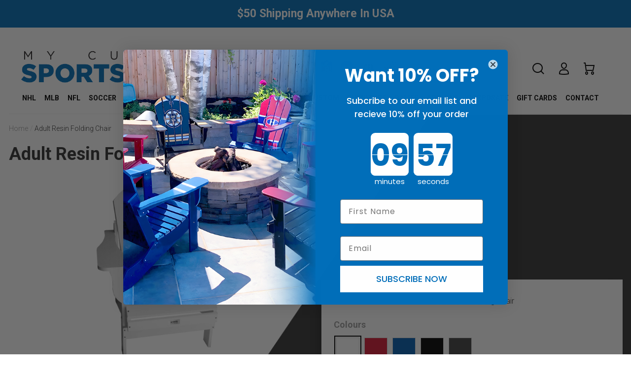

--- FILE ---
content_type: text/html; charset=utf-8
request_url: https://mycustomsportschair.com/products/adult-resin-folding-chair
body_size: 27805
content:
<!doctype html>
<!--[if lte IE 9]><html lang="en-us" class="ie9 noIE"><![endif]-->
<!-- [if !IE] -->
<html lang="en-us" class="noIE">
<!-- [endif] -->
  <head>
    
    
    
<!-- Google Tag Manager -->
<script>(function(w,d,s,l,i){w[l]=w[l]||[];w[l].push({'gtm.start':
new Date().getTime(),event:'gtm.js'});var f=d.getElementsByTagName(s)[0],
j=d.createElement(s),dl=l!='dataLayer'?'&l='+l:'';j.async=true;j.src=
'https://www.googletagmanager.com/gtm.js?id='+i+dl;f.parentNode.insertBefore(j,f);
})(window,document,'script','dataLayer','GTM-P4MQM7J');</script>
<!-- End Google Tag Manager -->
    
<!-- Global site tag (gtag.js) - Google Ads: 818191058 -->
<!-- <script async src="https://www.googletagmanager.com/gtag/js?id=AW-818191058"></script> -->
<!-- <script>
  window.dataLayer = window.dataLayer || [];
  function gtag(){dataLayer.push(arguments);}
  gtag('js', new Date());

  gtag('config', 'AW-818191058', {'allow_enhanced_conversions': true});
</script>                                        -->
           
<!-- anti-flicker snippet (recommended)  -->
<style>.async-hide { opacity: 0 !important} </style>
<script>(function(a,s,y,n,c,h,i,d,e){s.className+=' '+y;h.start=1*new Date;
h.end=i=function(){s.className=s.className.replace(RegExp(' ?'+y),'')};
(a[n]=a[n]||[]).hide=h;setTimeout(function(){i();h.end=null},c);h.timeout=c;
})(window,document.documentElement,'async-hide','dataLayer',4000,
{'OPT-WZBNC95':true});</script>       
    
<script src="https://www.googleoptimize.com/optimize.js?id=OPT-WZBNC95"></script>
    
    
    
    <meta name="google-site-verification" content="boSkFx2pCu0RQFAAniMaI1P24XdvYH8MZhATixmX9Ig" />

  <!-- Basic page needs ================================================== -->
  <meta charset="utf-8">
  <meta name="viewport" content="width=device-width, initial-scale=1, maximum-scale=1">


  <!-- Title and description ================================================== -->
  <title>
    Adult Resin Folding Chair &ndash; MyCustomSportsChair.com
  </title>

  
  <meta name="description" content="Features Our Adult resin folding chair can hold upto 440 LBS, and is made from recycled high density resin material. Box Dimensions - H – 37&quot;, W – 20” , L – 12” &amp;amp; Weighs 50 lbs Maintenance free and resistant to: moisture, fading, warping and splintering Stainless Steel Hardware Made from resin Folding Style for por" />
  

  <!-- Product meta ================================================== -->
  
  <meta property="og:type" content="product">
  <meta property="og:title" content="Adult Resin Folding Chair">
  
  <meta property="og:image" content="http://mycustomsportschair.com/cdn/shop/products/Adult-Hero-With-Swatches_grande.jpg?v=1653370076">
  <meta property="og:image:secure_url" content="https://mycustomsportschair.com/cdn/shop/products/Adult-Hero-With-Swatches_grande.jpg?v=1653370076">
  
  <meta property="og:image" content="http://mycustomsportschair.com/cdn/shop/products/rsz_1adult_hero_grande.jpg?v=1653370076">
  <meta property="og:image:secure_url" content="https://mycustomsportschair.com/cdn/shop/products/rsz_1adult_hero_grande.jpg?v=1653370076">
  
  <meta property="og:image" content="http://mycustomsportschair.com/cdn/shop/products/rsz_1imgpsh_fullsize_anim_3_grande.jpg?v=1653370076">
  <meta property="og:image:secure_url" content="https://mycustomsportschair.com/cdn/shop/products/rsz_1imgpsh_fullsize_anim_3_grande.jpg?v=1653370076">
  
  <meta property="og:price:amount" content="399.00">
  <meta property="og:price:currency" content="USD">


  <meta property="og:description" content="Features Our Adult resin folding chair can hold upto 440 LBS, and is made from recycled high density resin material. Box Dimensions - H – 37&quot;, W – 20” , L – 12” &amp;amp; Weighs 50 lbs Maintenance free and resistant to: moisture, fading, warping and splintering Stainless Steel Hardware Made from resin Folding Style for por">

  <meta property="og:url" content="https://mycustomsportschair.com/products/adult-resin-folding-chair">
  <meta property="og:site_name" content="MyCustomSportsChair.com">

  

<meta name="twitter:card" content="product">
<meta name="twitter:title" content="Adult Resin Folding Chair">
<meta name="twitter:description" content="
Features

Our Adult resin folding chair can hold upto 440 LBS, and is made from recycled high density resin material.


 Box Dimensions - H – 37&quot;, W – 20” , L – 12” &amp;amp; Weighs 50 lbs


 Maintenance free and resistant to: moisture, fading, warping and splintering


 Stainless Steel Hardware


 Made from resin


 Folding Style for portability


 100% Canadian Made 




">
<meta name="twitter:image" content="https://mycustomsportschair.com/cdn/shop/products/Adult-Hero-With-Swatches_medium.jpg?v=1653370076">
<meta name="twitter:image:width" content="240">
<meta name="twitter:image:height" content="240">
<meta name="twitter:label1" content="Price">
<meta name="twitter:data1" content="$399.00 USD">

<meta name="twitter:label2" content="Brand">
<meta name="twitter:data2" content="mycustomsportschair">



  <!-- Helpers ================================================== -->
  <link rel="canonical" href="https://mycustomsportschair.com/products/adult-resin-folding-chair">
  <meta name="viewport" content="width=device-width,initial-scale=1">

  <link rel="alternate" hreflang="en-ca" href="https://mycustomsportschair.ca/products/adult-resin-folding-chair"/>
  <link rel="alternate" hreflang="fr-ca" href="https://mycustomchairs.ca/products/adult-resin-folding-chair"/>
  <link rel="alternate" hreflang="x-default" href="https://mycustomsportschair.com/products/adult-resin-folding-chair"/>

  
    <link rel="shortcut icon" href="//mycustomsportschair.com/cdn/shop/t/35/assets/favicon.png?v=47738024443104717081675424461" type="image/png" />
  

  
    



































<!--=============================================================================

								FOR MLB PRODUCTS 

================================================================================-->
































  

<link href="https://fonts.googleapis.com/css?family=Martel|Roboto:400,500,700" rel="stylesheet">

  <link href="//mycustomsportschair.com/cdn/shop/t/35/assets/apps.css?v=176203473528655226341675425038" rel="stylesheet" type="text/css" media="all" />
  <link href="//mycustomsportschair.com/cdn/shop/t/35/assets/style.css?v=131852961726190801381752219457" rel="stylesheet" type="text/css" media="all" />
  <link href="//mycustomsportschair.com/cdn/shop/t/35/assets/nav.scss.css?v=167577073843519067591675425038" rel="stylesheet" type="text/css" media="all" />
  <link href="//mycustomsportschair.com/cdn/shop/t/35/assets/styles.scss.css?v=110438349069826457471766467235" rel="stylesheet" type="text/css" media="all" />

  <link href="//mycustomsportschair.com/cdn/shop/t/35/assets/custom_new.css?v=9751502671111959561742449298" rel="stylesheet" type="text/css" media="all" />

  <!-- Header hook for plugins ================================================== -->
  <script>window.performance && window.performance.mark && window.performance.mark('shopify.content_for_header.start');</script><meta name="google-site-verification" content="boSkFx2pCu0RQFAAniMaI1P24XdvYH8MZhATixmX9Ig">
<meta id="shopify-digital-wallet" name="shopify-digital-wallet" content="/10492124/digital_wallets/dialog">
<meta name="shopify-checkout-api-token" content="8cb19eef3837aabc24f788e9a633e590">
<link rel="alternate" type="application/json+oembed" href="https://mycustomsportschair.com/products/adult-resin-folding-chair.oembed">
<script async="async" src="/checkouts/internal/preloads.js?locale=en-US"></script>
<link rel="preconnect" href="https://shop.app" crossorigin="anonymous">
<script async="async" src="https://shop.app/checkouts/internal/preloads.js?locale=en-US&shop_id=10492124" crossorigin="anonymous"></script>
<script id="apple-pay-shop-capabilities" type="application/json">{"shopId":10492124,"countryCode":"CA","currencyCode":"USD","merchantCapabilities":["supports3DS"],"merchantId":"gid:\/\/shopify\/Shop\/10492124","merchantName":"MyCustomSportsChair.com","requiredBillingContactFields":["postalAddress","email"],"requiredShippingContactFields":["postalAddress","email"],"shippingType":"shipping","supportedNetworks":["visa","masterCard","amex","discover","jcb"],"total":{"type":"pending","label":"MyCustomSportsChair.com","amount":"1.00"},"shopifyPaymentsEnabled":true,"supportsSubscriptions":true}</script>
<script id="shopify-features" type="application/json">{"accessToken":"8cb19eef3837aabc24f788e9a633e590","betas":["rich-media-storefront-analytics"],"domain":"mycustomsportschair.com","predictiveSearch":true,"shopId":10492124,"locale":"en"}</script>
<script>var Shopify = Shopify || {};
Shopify.shop = "mycustomsportschair-us.myshopify.com";
Shopify.locale = "en";
Shopify.currency = {"active":"USD","rate":"1.0"};
Shopify.country = "US";
Shopify.theme = {"name":"Checkout Testimonials(by Rohit Paliwal)","id":123830566986,"schema_name":null,"schema_version":null,"theme_store_id":null,"role":"main"};
Shopify.theme.handle = "null";
Shopify.theme.style = {"id":null,"handle":null};
Shopify.cdnHost = "mycustomsportschair.com/cdn";
Shopify.routes = Shopify.routes || {};
Shopify.routes.root = "/";</script>
<script type="module">!function(o){(o.Shopify=o.Shopify||{}).modules=!0}(window);</script>
<script>!function(o){function n(){var o=[];function n(){o.push(Array.prototype.slice.apply(arguments))}return n.q=o,n}var t=o.Shopify=o.Shopify||{};t.loadFeatures=n(),t.autoloadFeatures=n()}(window);</script>
<script>
  window.ShopifyPay = window.ShopifyPay || {};
  window.ShopifyPay.apiHost = "shop.app\/pay";
  window.ShopifyPay.redirectState = null;
</script>
<script id="shop-js-analytics" type="application/json">{"pageType":"product"}</script>
<script defer="defer" async type="module" src="//mycustomsportschair.com/cdn/shopifycloud/shop-js/modules/v2/client.init-shop-cart-sync_IZsNAliE.en.esm.js"></script>
<script defer="defer" async type="module" src="//mycustomsportschair.com/cdn/shopifycloud/shop-js/modules/v2/chunk.common_0OUaOowp.esm.js"></script>
<script type="module">
  await import("//mycustomsportschair.com/cdn/shopifycloud/shop-js/modules/v2/client.init-shop-cart-sync_IZsNAliE.en.esm.js");
await import("//mycustomsportschair.com/cdn/shopifycloud/shop-js/modules/v2/chunk.common_0OUaOowp.esm.js");

  window.Shopify.SignInWithShop?.initShopCartSync?.({"fedCMEnabled":true,"windoidEnabled":true});

</script>
<script>
  window.Shopify = window.Shopify || {};
  if (!window.Shopify.featureAssets) window.Shopify.featureAssets = {};
  window.Shopify.featureAssets['shop-js'] = {"shop-cart-sync":["modules/v2/client.shop-cart-sync_DLOhI_0X.en.esm.js","modules/v2/chunk.common_0OUaOowp.esm.js"],"init-fed-cm":["modules/v2/client.init-fed-cm_C6YtU0w6.en.esm.js","modules/v2/chunk.common_0OUaOowp.esm.js"],"shop-button":["modules/v2/client.shop-button_BCMx7GTG.en.esm.js","modules/v2/chunk.common_0OUaOowp.esm.js"],"shop-cash-offers":["modules/v2/client.shop-cash-offers_BT26qb5j.en.esm.js","modules/v2/chunk.common_0OUaOowp.esm.js","modules/v2/chunk.modal_CGo_dVj3.esm.js"],"init-windoid":["modules/v2/client.init-windoid_B9PkRMql.en.esm.js","modules/v2/chunk.common_0OUaOowp.esm.js"],"init-shop-email-lookup-coordinator":["modules/v2/client.init-shop-email-lookup-coordinator_DZkqjsbU.en.esm.js","modules/v2/chunk.common_0OUaOowp.esm.js"],"shop-toast-manager":["modules/v2/client.shop-toast-manager_Di2EnuM7.en.esm.js","modules/v2/chunk.common_0OUaOowp.esm.js"],"shop-login-button":["modules/v2/client.shop-login-button_BtqW_SIO.en.esm.js","modules/v2/chunk.common_0OUaOowp.esm.js","modules/v2/chunk.modal_CGo_dVj3.esm.js"],"avatar":["modules/v2/client.avatar_BTnouDA3.en.esm.js"],"pay-button":["modules/v2/client.pay-button_CWa-C9R1.en.esm.js","modules/v2/chunk.common_0OUaOowp.esm.js"],"init-shop-cart-sync":["modules/v2/client.init-shop-cart-sync_IZsNAliE.en.esm.js","modules/v2/chunk.common_0OUaOowp.esm.js"],"init-customer-accounts":["modules/v2/client.init-customer-accounts_DenGwJTU.en.esm.js","modules/v2/client.shop-login-button_BtqW_SIO.en.esm.js","modules/v2/chunk.common_0OUaOowp.esm.js","modules/v2/chunk.modal_CGo_dVj3.esm.js"],"init-shop-for-new-customer-accounts":["modules/v2/client.init-shop-for-new-customer-accounts_JdHXxpS9.en.esm.js","modules/v2/client.shop-login-button_BtqW_SIO.en.esm.js","modules/v2/chunk.common_0OUaOowp.esm.js","modules/v2/chunk.modal_CGo_dVj3.esm.js"],"init-customer-accounts-sign-up":["modules/v2/client.init-customer-accounts-sign-up_D6__K_p8.en.esm.js","modules/v2/client.shop-login-button_BtqW_SIO.en.esm.js","modules/v2/chunk.common_0OUaOowp.esm.js","modules/v2/chunk.modal_CGo_dVj3.esm.js"],"checkout-modal":["modules/v2/client.checkout-modal_C_ZQDY6s.en.esm.js","modules/v2/chunk.common_0OUaOowp.esm.js","modules/v2/chunk.modal_CGo_dVj3.esm.js"],"shop-follow-button":["modules/v2/client.shop-follow-button_XetIsj8l.en.esm.js","modules/v2/chunk.common_0OUaOowp.esm.js","modules/v2/chunk.modal_CGo_dVj3.esm.js"],"lead-capture":["modules/v2/client.lead-capture_DvA72MRN.en.esm.js","modules/v2/chunk.common_0OUaOowp.esm.js","modules/v2/chunk.modal_CGo_dVj3.esm.js"],"shop-login":["modules/v2/client.shop-login_ClXNxyh6.en.esm.js","modules/v2/chunk.common_0OUaOowp.esm.js","modules/v2/chunk.modal_CGo_dVj3.esm.js"],"payment-terms":["modules/v2/client.payment-terms_CNlwjfZz.en.esm.js","modules/v2/chunk.common_0OUaOowp.esm.js","modules/v2/chunk.modal_CGo_dVj3.esm.js"]};
</script>
<script>(function() {
  var isLoaded = false;
  function asyncLoad() {
    if (isLoaded) return;
    isLoaded = true;
    var urls = ["https:\/\/static.klaviyo.com\/onsite\/js\/klaviyo.js?company_id=Mcqzh3\u0026shop=mycustomsportschair-us.myshopify.com","https:\/\/smart-countdown-timer.onrender.com\/timer.js?shop=mycustomsportschair-us.myshopify.com","\/\/cdn.shopify.com\/proxy\/fd0923b47cbf15bbc38c24696931cd3a07f7b16f3c4b89df941c1de0125f9831\/bucket.useifsapp.com\/theme-files-min\/js\/ifs-script-tag-min.js?v=2\u0026shop=mycustomsportschair-us.myshopify.com\u0026sp-cache-control=cHVibGljLCBtYXgtYWdlPTkwMA","https:\/\/cdn.enhencer.com\/scripts\/shopify_v2.js?token=68f8e24750110ff7531a4f92\u0026shop=mycustomsportschair-us.myshopify.com","https:\/\/cdn.enhencer.com\/scripts\/shopify_v2.js?token=68f8e24750110ff7531a4f92\u0026shop=mycustomsportschair-us.myshopify.com"];
    for (var i = 0; i < urls.length; i++) {
      var s = document.createElement('script');
      s.type = 'text/javascript';
      s.async = true;
      s.src = urls[i];
      var x = document.getElementsByTagName('script')[0];
      x.parentNode.insertBefore(s, x);
    }
  };
  if(window.attachEvent) {
    window.attachEvent('onload', asyncLoad);
  } else {
    window.addEventListener('load', asyncLoad, false);
  }
})();</script>
<script id="__st">var __st={"a":10492124,"offset":-18000,"reqid":"a89a7e1a-ac3b-46be-9555-47e78ff81518-1768528886","pageurl":"mycustomsportschair.com\/products\/adult-resin-folding-chair","u":"c66bbeb2a795","p":"product","rtyp":"product","rid":4495880618058};</script>
<script>window.ShopifyPaypalV4VisibilityTracking = true;</script>
<script id="captcha-bootstrap">!function(){'use strict';const t='contact',e='account',n='new_comment',o=[[t,t],['blogs',n],['comments',n],[t,'customer']],c=[[e,'customer_login'],[e,'guest_login'],[e,'recover_customer_password'],[e,'create_customer']],r=t=>t.map((([t,e])=>`form[action*='/${t}']:not([data-nocaptcha='true']) input[name='form_type'][value='${e}']`)).join(','),a=t=>()=>t?[...document.querySelectorAll(t)].map((t=>t.form)):[];function s(){const t=[...o],e=r(t);return a(e)}const i='password',u='form_key',d=['recaptcha-v3-token','g-recaptcha-response','h-captcha-response',i],f=()=>{try{return window.sessionStorage}catch{return}},m='__shopify_v',_=t=>t.elements[u];function p(t,e,n=!1){try{const o=window.sessionStorage,c=JSON.parse(o.getItem(e)),{data:r}=function(t){const{data:e,action:n}=t;return t[m]||n?{data:e,action:n}:{data:t,action:n}}(c);for(const[e,n]of Object.entries(r))t.elements[e]&&(t.elements[e].value=n);n&&o.removeItem(e)}catch(o){console.error('form repopulation failed',{error:o})}}const l='form_type',E='cptcha';function T(t){t.dataset[E]=!0}const w=window,h=w.document,L='Shopify',v='ce_forms',y='captcha';let A=!1;((t,e)=>{const n=(g='f06e6c50-85a8-45c8-87d0-21a2b65856fe',I='https://cdn.shopify.com/shopifycloud/storefront-forms-hcaptcha/ce_storefront_forms_captcha_hcaptcha.v1.5.2.iife.js',D={infoText:'Protected by hCaptcha',privacyText:'Privacy',termsText:'Terms'},(t,e,n)=>{const o=w[L][v],c=o.bindForm;if(c)return c(t,g,e,D).then(n);var r;o.q.push([[t,g,e,D],n]),r=I,A||(h.body.append(Object.assign(h.createElement('script'),{id:'captcha-provider',async:!0,src:r})),A=!0)});var g,I,D;w[L]=w[L]||{},w[L][v]=w[L][v]||{},w[L][v].q=[],w[L][y]=w[L][y]||{},w[L][y].protect=function(t,e){n(t,void 0,e),T(t)},Object.freeze(w[L][y]),function(t,e,n,w,h,L){const[v,y,A,g]=function(t,e,n){const i=e?o:[],u=t?c:[],d=[...i,...u],f=r(d),m=r(i),_=r(d.filter((([t,e])=>n.includes(e))));return[a(f),a(m),a(_),s()]}(w,h,L),I=t=>{const e=t.target;return e instanceof HTMLFormElement?e:e&&e.form},D=t=>v().includes(t);t.addEventListener('submit',(t=>{const e=I(t);if(!e)return;const n=D(e)&&!e.dataset.hcaptchaBound&&!e.dataset.recaptchaBound,o=_(e),c=g().includes(e)&&(!o||!o.value);(n||c)&&t.preventDefault(),c&&!n&&(function(t){try{if(!f())return;!function(t){const e=f();if(!e)return;const n=_(t);if(!n)return;const o=n.value;o&&e.removeItem(o)}(t);const e=Array.from(Array(32),(()=>Math.random().toString(36)[2])).join('');!function(t,e){_(t)||t.append(Object.assign(document.createElement('input'),{type:'hidden',name:u})),t.elements[u].value=e}(t,e),function(t,e){const n=f();if(!n)return;const o=[...t.querySelectorAll(`input[type='${i}']`)].map((({name:t})=>t)),c=[...d,...o],r={};for(const[a,s]of new FormData(t).entries())c.includes(a)||(r[a]=s);n.setItem(e,JSON.stringify({[m]:1,action:t.action,data:r}))}(t,e)}catch(e){console.error('failed to persist form',e)}}(e),e.submit())}));const S=(t,e)=>{t&&!t.dataset[E]&&(n(t,e.some((e=>e===t))),T(t))};for(const o of['focusin','change'])t.addEventListener(o,(t=>{const e=I(t);D(e)&&S(e,y())}));const B=e.get('form_key'),M=e.get(l),P=B&&M;t.addEventListener('DOMContentLoaded',(()=>{const t=y();if(P)for(const e of t)e.elements[l].value===M&&p(e,B);[...new Set([...A(),...v().filter((t=>'true'===t.dataset.shopifyCaptcha))])].forEach((e=>S(e,t)))}))}(h,new URLSearchParams(w.location.search),n,t,e,['guest_login'])})(!0,!0)}();</script>
<script integrity="sha256-4kQ18oKyAcykRKYeNunJcIwy7WH5gtpwJnB7kiuLZ1E=" data-source-attribution="shopify.loadfeatures" defer="defer" src="//mycustomsportschair.com/cdn/shopifycloud/storefront/assets/storefront/load_feature-a0a9edcb.js" crossorigin="anonymous"></script>
<script crossorigin="anonymous" defer="defer" src="//mycustomsportschair.com/cdn/shopifycloud/storefront/assets/shopify_pay/storefront-65b4c6d7.js?v=20250812"></script>
<script data-source-attribution="shopify.dynamic_checkout.dynamic.init">var Shopify=Shopify||{};Shopify.PaymentButton=Shopify.PaymentButton||{isStorefrontPortableWallets:!0,init:function(){window.Shopify.PaymentButton.init=function(){};var t=document.createElement("script");t.src="https://mycustomsportschair.com/cdn/shopifycloud/portable-wallets/latest/portable-wallets.en.js",t.type="module",document.head.appendChild(t)}};
</script>
<script data-source-attribution="shopify.dynamic_checkout.buyer_consent">
  function portableWalletsHideBuyerConsent(e){var t=document.getElementById("shopify-buyer-consent"),n=document.getElementById("shopify-subscription-policy-button");t&&n&&(t.classList.add("hidden"),t.setAttribute("aria-hidden","true"),n.removeEventListener("click",e))}function portableWalletsShowBuyerConsent(e){var t=document.getElementById("shopify-buyer-consent"),n=document.getElementById("shopify-subscription-policy-button");t&&n&&(t.classList.remove("hidden"),t.removeAttribute("aria-hidden"),n.addEventListener("click",e))}window.Shopify?.PaymentButton&&(window.Shopify.PaymentButton.hideBuyerConsent=portableWalletsHideBuyerConsent,window.Shopify.PaymentButton.showBuyerConsent=portableWalletsShowBuyerConsent);
</script>
<script data-source-attribution="shopify.dynamic_checkout.cart.bootstrap">document.addEventListener("DOMContentLoaded",(function(){function t(){return document.querySelector("shopify-accelerated-checkout-cart, shopify-accelerated-checkout")}if(t())Shopify.PaymentButton.init();else{new MutationObserver((function(e,n){t()&&(Shopify.PaymentButton.init(),n.disconnect())})).observe(document.body,{childList:!0,subtree:!0})}}));
</script>
<link id="shopify-accelerated-checkout-styles" rel="stylesheet" media="screen" href="https://mycustomsportschair.com/cdn/shopifycloud/portable-wallets/latest/accelerated-checkout-backwards-compat.css" crossorigin="anonymous">
<style id="shopify-accelerated-checkout-cart">
        #shopify-buyer-consent {
  margin-top: 1em;
  display: inline-block;
  width: 100%;
}

#shopify-buyer-consent.hidden {
  display: none;
}

#shopify-subscription-policy-button {
  background: none;
  border: none;
  padding: 0;
  text-decoration: underline;
  font-size: inherit;
  cursor: pointer;
}

#shopify-subscription-policy-button::before {
  box-shadow: none;
}

      </style>

<script>window.performance && window.performance.mark && window.performance.mark('shopify.content_for_header.end');</script>

<script>window.BOLD = window.BOLD || {};
    window.BOLD.common = window.BOLD.common || {};
    window.BOLD.common.Shopify = window.BOLD.common.Shopify || {};
    window.BOLD.common.Shopify.shop = {
      domain: 'mycustomsportschair.com',
      permanent_domain: 'mycustomsportschair-us.myshopify.com',
      url: 'https://mycustomsportschair.com',
      secure_url: 'https://mycustomsportschair.com',
      money_format: "${{amount}}",
      currency: "USD"
    };
    window.BOLD.common.Shopify.customer = {
      id: null,
      tags: null,
    };
    window.BOLD.common.Shopify.cart = {"note":null,"attributes":{},"original_total_price":0,"total_price":0,"total_discount":0,"total_weight":0.0,"item_count":0,"items":[],"requires_shipping":false,"currency":"USD","items_subtotal_price":0,"cart_level_discount_applications":[],"checkout_charge_amount":0};
    window.BOLD.common.template = 'product';window.BOLD.common.Shopify.formatMoney = function(money, format) {
        function n(t, e) {
            return "undefined" == typeof t ? e : t
        }
        function r(t, e, r, i) {
            if (e = n(e, 2),
                r = n(r, ","),
                i = n(i, "."),
            isNaN(t) || null == t)
                return 0;
            t = (t / 100).toFixed(e);
            var o = t.split(".")
                , a = o[0].replace(/(\d)(?=(\d\d\d)+(?!\d))/g, "$1" + r)
                , s = o[1] ? i + o[1] : "";
            return a + s
        }
        "string" == typeof money && (money = money.replace(".", ""));
        var i = ""
            , o = /\{\{\s*(\w+)\s*\}\}/
            , a = format || window.BOLD.common.Shopify.shop.money_format || window.Shopify.money_format || "$ {{ amount }}";
        switch (a.match(o)[1]) {
            case "amount":
                i = r(money, 2, ",", ".");
                break;
            case "amount_no_decimals":
                i = r(money, 0, ",", ".");
                break;
            case "amount_with_comma_separator":
                i = r(money, 2, ".", ",");
                break;
            case "amount_no_decimals_with_comma_separator":
                i = r(money, 0, ".", ",");
                break;
            case "amount_with_space_separator":
                i = r(money, 2, " ", ",");
                break;
            case "amount_no_decimals_with_space_separator":
                i = r(money, 0, " ", ",");
                break;
            case "amount_with_apostrophe_separator":
                i = r(money, 2, "'", ".");
                break;
        }
        return a.replace(o, i);
    };
    window.BOLD.common.Shopify.saveProduct = function (handle, product) {
      if (typeof handle === 'string' && typeof window.BOLD.common.Shopify.products[handle] === 'undefined') {
        if (typeof product === 'number') {
          window.BOLD.common.Shopify.handles[product] = handle;
          product = { id: product };
        }
        window.BOLD.common.Shopify.products[handle] = product;
      }
    };
    window.BOLD.common.Shopify.saveVariant = function (variant_id, variant) {
      if (typeof variant_id === 'number' && typeof window.BOLD.common.Shopify.variants[variant_id] === 'undefined') {
        window.BOLD.common.Shopify.variants[variant_id] = variant;
      }
    };window.BOLD.common.Shopify.products = window.BOLD.common.Shopify.products || {};
    window.BOLD.common.Shopify.variants = window.BOLD.common.Shopify.variants || {};
    window.BOLD.common.Shopify.handles = window.BOLD.common.Shopify.handles || {};window.BOLD.common.Shopify.saveProduct("adult-resin-folding-chair", 4495880618058);window.BOLD.common.Shopify.saveVariant(31727759065162, { product_id: 4495880618058, product_handle: "adult-resin-folding-chair", price: 39900, group_id: '', csp_metafield: {}});window.BOLD.common.Shopify.saveVariant(31727759032394, { product_id: 4495880618058, product_handle: "adult-resin-folding-chair", price: 39900, group_id: '', csp_metafield: {}});window.BOLD.common.Shopify.saveVariant(31727759097930, { product_id: 4495880618058, product_handle: "adult-resin-folding-chair", price: 39900, group_id: '', csp_metafield: {}});window.BOLD.common.Shopify.saveVariant(31727758999626, { product_id: 4495880618058, product_handle: "adult-resin-folding-chair", price: 39900, group_id: '', csp_metafield: {}});window.BOLD.common.Shopify.saveVariant(39843294216266, { product_id: 4495880618058, product_handle: "adult-resin-folding-chair", price: 39900, group_id: '', csp_metafield: {}});window.BOLD.apps_installed = {"Product Upsell":3} || {};window.BOLD.common.Shopify.metafields = window.BOLD.common.Shopify.metafields || {};window.BOLD.common.Shopify.metafields["bold_rp"] = {};window.BOLD.common.Shopify.metafields["bold_csp_defaults"] = {};window.BOLD.common.cacheParams = window.BOLD.common.cacheParams || {};
</script><link href="//mycustomsportschair.com/cdn/shop/t/35/assets/bold-upsell.css?v=51915886505602322711675424236" rel="stylesheet" type="text/css" media="all" />
<link href="//mycustomsportschair.com/cdn/shop/t/35/assets/bold-upsell-custom.css?v=150135899998303055901675424236" rel="stylesheet" type="text/css" media="all" /><!--[if lt IE 9]>
  <script src="//html5shiv.googlecode.com/svn/trunk/html5.js" type="text/javascript"></script>
  <![endif]-->

  

  <script src="//mycustomsportschair.com/cdn/shop/t/35/assets/jquery.js?v=141283778935348050391675424559" type="text/javascript"></script>

  
  <script src="//mycustomsportschair.com/cdn/shopifycloud/storefront/assets/themes_support/option_selection-b017cd28.js" type="text/javascript"></script>
  

  


  <!-- Theme Global App JS ================================================== -->
  <script>
    var app = app || {
      data:{
        template:"product.furniture"
      }
    }
  </script>

  

  
  <script src="https://js.gleam.io/oi-1uVv22yh.js" async="async"></script>

  
  
<script type="text/javascript">
/*! jquery.cookie v1.4.0 | MIT */
!function(a){"function"==typeof define&&define.amd?define(["jquery"],a):a(jQuery)}(function(a){function b(a){return h.raw?a:encodeURIComponent(a)}function c(a){return h.raw?a:decodeURIComponent(a)}function d(a){return b(h.json?JSON.stringify(a):String(a))}function e(a){0===a.indexOf('"')&&(a=a.slice(1,-1).replace(/\\"/g,'"').replace(/\\\\/g,"\\"));try{a=decodeURIComponent(a.replace(g," "))}catch(b){return}try{return h.json?JSON.parse(a):a}catch(b){}}function f(b,c){var d=h.raw?b:e(b);return a.isFunction(c)?c(d):d}var g=/\+/g,h=a.cookie=function(e,g,i){if(void 0!==g&&!a.isFunction(g)){if(i=a.extend({},h.defaults,i),"number"==typeof i.expires){var j=i.expires,k=i.expires=new Date;k.setDate(k.getDate()+j)}return document.cookie=[b(e),"=",d(g),i.expires?"; expires="+i.expires.toUTCString():"",i.path?"; path="+i.path:"",i.domain?"; domain="+i.domain:"",i.secure?"; secure":""].join("")}for(var l=e?void 0:{},m=document.cookie?document.cookie.split("; "):[],n=0,o=m.length;o>n;n++){var p=m[n].split("="),q=c(p.shift()),r=p.join("=");if(e&&e===q){l=f(r,g);break}e||void 0===(r=f(r))||(l[q]=r)}return l};h.defaults={},a.removeCookie=function(b,c){return void 0!==a.cookie(b)?(a.cookie(b,"",a.extend({},c,{expires:-1})),!0):!1}});
</script>

<script id="comet-geo-ip-redirect">
;(function($, undefined) {
  'use strict';
  var ca = ["CA"];
  var called = false;
  function onSuccess(loc) {
    var inCA;
    var $cover      = $('#comet-geo-ip-redirect-cover');
    
    if (loc) {
      inCA    = $.inArray(loc.country_code, ca) > -1;
    }
    
    var cookieName = 'mcsc_force_store';

    called = true;

    if (inCA || $.cookie(cookieName) === 'ca' || location.hash === '#ca') {
      window.location = window.location.href.replace('mycustomsportschair.com', 'mycustomsportschair.ca');
    } else {
      $.cookie(cookieName, 'us');
      if ($cover.length) {
        $cover.remove();
      } else {
        $(function() {
          $('#comet-geo-ip-redirect-cover').remove();
        });
      }
    }
  }
  $.ajax({ 
    url: '//geoip.demacmedia.ca/json/', 
    type: 'GET',
    dataType: 'jsonp',
    success: onSuccess
  });
  setTimeout(function() {
    if (!called) {
      onSuccess();
    }
  }, 5000);
})(jQuery);

  
$.get("https://ipinfo.io", function(response) {
  console.log(response.city, response.country);
  if(response.country === 'CA'){
  	 window.location = window.location.href.replace('mycustomsportschair.com', 'mycustomsportschair.ca');
  }
}, "jsonp");
  
  
  
</script>


<script>
  function recordData (data) {
    // console.log(data.ip, data.country);
    if(data.country === 'IN'){
      console.log('Its India');
       //window.location = window.location.href.replace('mycustomsportschair.com', 'mycustomsportschair.ca');
    }
    else if(data.country === 'CA'){
       window.location = window.location.href.replace('mycustomsportschair.com', 'mycustomsportschair.ca');
    }
    else if(data.country === 'US'){
       //window.location = window.location.href.replace('mycustomsportschair.com', 'mycustomsportschair.com');
    }
  }
</script>
<script src="https://ipinfo.io/?callback=recordData&token=798b038c991c8e"></script> 

<!-- Facebook Pixel Code -->
<!--
<script>
!function(f,b,e,v,n,t,s)
{if(f.fbq)return;n=f.fbq=function(){n.callMethod?
n.callMethod.apply(n,arguments):n.queue.push(arguments)};
if(!f._fbq)f._fbq=n;n.push=n;n.loaded=!0;n.version='2.0';
n.queue=[];t=b.createElement(e);t.async=!0;
t.src=v;s=b.getElementsByTagName(e)[0];
s.parentNode.insertBefore(t,s)}(window,document,'script',
'https://connect.facebook.net/en_US/fbevents.js');
 fbq('init', '481093858939327'); 
fbq('track', 'PageView');
</script>
<noscript>
 <img height="1" width="1" 
src="https://www.facebook.com/tr?id=481093858939327&ev=PageView
&noscript=1"/>
</noscript>
-->
<!-- End Facebook Pixel Code -->
    
<!-- Pinterest Code -->
<meta name="p:domain_verify" content="95be2e1fff8b3f50d785540d06af95e6"/>
<!--  End Pinterest Code -->  

<script type="text/javascript">
(function(a,e,c,f,g,h,b,d){var k={ak:"852186792",cl:"2d1QCLWorXEQqK2tlgM",autoreplace:"1-844-366-9272"};a[c]=a[c]||function(){(a[c].q=a[c].q||[]).push(arguments)};a[g]||(a[g]=k.ak);b=e.createElement(h);b.async=1;b.src="//www.gstatic.com/wcm/loader.js";d=e.getElementsByTagName(h)[0];d.parentNode.insertBefore(b,d);a[f]=function(b,d,e){a[c](2,b,k,d,null,new Date,e)};a[f]()})(window,document,"_googWcmImpl","_googWcmGet","_googWcmAk","script");
</script>
    

    <meta name="google-site-verification" content="SPStXxpAla_2pHDoGqotjduztWh2-94j7u6ZEsKbcoM" />
    <meta name="google-site-verification" content="NdLYGk3lIrs8n6TN5oQX6YvsQVMBvApvMBbmf-bLX7E" />
    
  


    

    

    
  
<!-- BEGIN app block: shopify://apps/blockify-fraud-filter/blocks/app_embed/2e3e0ba5-0e70-447a-9ec5-3bf76b5ef12e --> 
 
 
    <script>
        window.blockifyShopIdentifier = "mycustomsportschair-us.myshopify.com";
        window.ipBlockerMetafields = "{\"showOverlayByPass\":false,\"disableSpyExtensions\":false,\"blockUnknownBots\":false,\"activeApp\":true,\"blockByMetafield\":true,\"visitorAnalytic\":true,\"showWatermark\":true,\"token\":\"eyJhbGciOiJIUzI1NiIsInR5cCI6IkpXVCJ9.eyJpZGVudGlmaWVySWQiOiJteWN1c3RvbXNwb3J0c2NoYWlyLXVzLm15c2hvcGlmeS5jb20iLCJpYXQiOjE3NDE4ODM3NDZ9.Jur-9Fvrr5ZZ1ht0jhn559uvUBfa5QQBVVxbrvp-otA\"}";
        window.blockifyRules = "{\"whitelist\":[],\"blacklist\":[]}";
        window.ipblockerBlockTemplate = "{\"customCss\":\"#blockify---container{--bg-blockify: #fff;position:relative}#blockify---container::after{content:'';position:absolute;inset:0;background-repeat:no-repeat !important;background-size:cover !important;background:var(--bg-blockify);z-index:0}#blockify---container #blockify---container__inner{display:flex;flex-direction:column;align-items:center;position:relative;z-index:1}#blockify---container #blockify---container__inner #blockify-block-content{display:flex;flex-direction:column;align-items:center;text-align:center}#blockify---container #blockify---container__inner #blockify-block-content #blockify-block-superTitle{display:none !important}#blockify---container #blockify---container__inner #blockify-block-content #blockify-block-title{font-size:313%;font-weight:bold;margin-top:1em}@media only screen and (min-width: 768px) and (max-width: 1199px){#blockify---container #blockify---container__inner #blockify-block-content #blockify-block-title{font-size:188%}}@media only screen and (max-width: 767px){#blockify---container #blockify---container__inner #blockify-block-content #blockify-block-title{font-size:107%}}#blockify---container #blockify---container__inner #blockify-block-content #blockify-block-description{font-size:125%;margin:1.5em;line-height:1.5}@media only screen and (min-width: 768px) and (max-width: 1199px){#blockify---container #blockify---container__inner #blockify-block-content #blockify-block-description{font-size:88%}}@media only screen and (max-width: 767px){#blockify---container #blockify---container__inner #blockify-block-content #blockify-block-description{font-size:107%}}#blockify---container #blockify---container__inner #blockify-block-content #blockify-block-description #blockify-block-text-blink{display:none !important}#blockify---container #blockify---container__inner #blockify-logo-block-image{position:relative;width:400px;height:auto;max-height:300px}@media only screen and (max-width: 767px){#blockify---container #blockify---container__inner #blockify-logo-block-image{width:200px}}#blockify---container #blockify---container__inner #blockify-logo-block-image::before{content:'';display:block;padding-bottom:56.2%}#blockify---container #blockify---container__inner #blockify-logo-block-image img{position:absolute;top:0;left:0;width:100%;height:100%;object-fit:contain}\\n\",\"logoImage\":{\"active\":true,\"value\":\"https:\/\/storage.synctrack.io\/megamind-fraud\/assets\/default-thumbnail.png\",\"altText\":\"Red octagonal stop sign with a black hand symbol in the center, indicating a warning or prohibition\"},\"superTitle\":{\"active\":false,\"text\":\"403\",\"color\":\"#899df1\"},\"title\":{\"active\":true,\"text\":\"Access Denied\",\"color\":\"#000\"},\"description\":{\"active\":true,\"text\":\"The site owner may have set restrictions that prevent you from accessing the site. Please contact the site owner for access.\",\"color\":\"#000\"},\"background\":{\"active\":true,\"value\":\"#fff\",\"type\":\"1\",\"colorFrom\":null,\"colorTo\":null}}";

        
            window.blockifyProductCollections = [292770644042,158530142282];
        
    </script>
<link href="https://cdn.shopify.com/extensions/019bbb87-c57f-7b60-9a48-5c6384acb17d/region-restrictions-285/assets/blockify-embed.min.js" as="script" type="text/javascript" rel="preload"><link href="https://cdn.shopify.com/extensions/019bbb87-c57f-7b60-9a48-5c6384acb17d/region-restrictions-285/assets/prevent-bypass-script.min.js" as="script" type="text/javascript" rel="preload">
<script type="text/javascript">
    window.blockifyBaseUrl = 'https://fraud.blockifyapp.com/s/api';
    window.blockifyPublicUrl = 'https://fraud.blockifyapp.com/s/api/public';
    window.bucketUrl = 'https://storage.synctrack.io/megamind-fraud';
    window.storefrontApiUrl  = 'https://fraud.blockifyapp.com/p/api';
</script>
<script type="text/javascript">
  window.blockifyChecking = true;
</script>
<script id="blockifyScriptByPass" type="text/javascript" src=https://cdn.shopify.com/extensions/019bbb87-c57f-7b60-9a48-5c6384acb17d/region-restrictions-285/assets/prevent-bypass-script.min.js async></script>
<script id="blockifyScriptTag" type="text/javascript" src=https://cdn.shopify.com/extensions/019bbb87-c57f-7b60-9a48-5c6384acb17d/region-restrictions-285/assets/blockify-embed.min.js async></script>


<!-- END app block --><!-- BEGIN app block: shopify://apps/klaviyo-email-marketing-sms/blocks/klaviyo-onsite-embed/2632fe16-c075-4321-a88b-50b567f42507 -->












  <script async src="https://static.klaviyo.com/onsite/js/Mcqzh3/klaviyo.js?company_id=Mcqzh3"></script>
  <script>!function(){if(!window.klaviyo){window._klOnsite=window._klOnsite||[];try{window.klaviyo=new Proxy({},{get:function(n,i){return"push"===i?function(){var n;(n=window._klOnsite).push.apply(n,arguments)}:function(){for(var n=arguments.length,o=new Array(n),w=0;w<n;w++)o[w]=arguments[w];var t="function"==typeof o[o.length-1]?o.pop():void 0,e=new Promise((function(n){window._klOnsite.push([i].concat(o,[function(i){t&&t(i),n(i)}]))}));return e}}})}catch(n){window.klaviyo=window.klaviyo||[],window.klaviyo.push=function(){var n;(n=window._klOnsite).push.apply(n,arguments)}}}}();</script>

  
    <script id="viewed_product">
      if (item == null) {
        var _learnq = _learnq || [];

        var MetafieldReviews = null
        var MetafieldYotpoRating = null
        var MetafieldYotpoCount = null
        var MetafieldLooxRating = null
        var MetafieldLooxCount = null
        var okendoProduct = null
        var okendoProductReviewCount = null
        var okendoProductReviewAverageValue = null
        try {
          // The following fields are used for Customer Hub recently viewed in order to add reviews.
          // This information is not part of __kla_viewed. Instead, it is part of __kla_viewed_reviewed_items
          MetafieldReviews = {};
          MetafieldYotpoRating = null
          MetafieldYotpoCount = null
          MetafieldLooxRating = null
          MetafieldLooxCount = null

          okendoProduct = null
          // If the okendo metafield is not legacy, it will error, which then requires the new json formatted data
          if (okendoProduct && 'error' in okendoProduct) {
            okendoProduct = null
          }
          okendoProductReviewCount = okendoProduct ? okendoProduct.reviewCount : null
          okendoProductReviewAverageValue = okendoProduct ? okendoProduct.reviewAverageValue : null
        } catch (error) {
          console.error('Error in Klaviyo onsite reviews tracking:', error);
        }

        var item = {
          Name: "Adult Resin Folding Chair",
          ProductID: 4495880618058,
          Categories: ["Exclude bundle chairs and some accessories","Furniture"],
          ImageURL: "https://mycustomsportschair.com/cdn/shop/products/Adult-Hero-With-Swatches_grande.jpg?v=1653370076",
          URL: "https://mycustomsportschair.com/products/adult-resin-folding-chair",
          Brand: "mycustomsportschair",
          Price: "$399.00",
          Value: "399.00",
          CompareAtPrice: "$0.00"
        };
        _learnq.push(['track', 'Viewed Product', item]);
        _learnq.push(['trackViewedItem', {
          Title: item.Name,
          ItemId: item.ProductID,
          Categories: item.Categories,
          ImageUrl: item.ImageURL,
          Url: item.URL,
          Metadata: {
            Brand: item.Brand,
            Price: item.Price,
            Value: item.Value,
            CompareAtPrice: item.CompareAtPrice
          },
          metafields:{
            reviews: MetafieldReviews,
            yotpo:{
              rating: MetafieldYotpoRating,
              count: MetafieldYotpoCount,
            },
            loox:{
              rating: MetafieldLooxRating,
              count: MetafieldLooxCount,
            },
            okendo: {
              rating: okendoProductReviewAverageValue,
              count: okendoProductReviewCount,
            }
          }
        }]);
      }
    </script>
  




  <script>
    window.klaviyoReviewsProductDesignMode = false
  </script>







<!-- END app block --><link href="https://monorail-edge.shopifysvc.com" rel="dns-prefetch">
<script>(function(){if ("sendBeacon" in navigator && "performance" in window) {try {var session_token_from_headers = performance.getEntriesByType('navigation')[0].serverTiming.find(x => x.name == '_s').description;} catch {var session_token_from_headers = undefined;}var session_cookie_matches = document.cookie.match(/_shopify_s=([^;]*)/);var session_token_from_cookie = session_cookie_matches && session_cookie_matches.length === 2 ? session_cookie_matches[1] : "";var session_token = session_token_from_headers || session_token_from_cookie || "";function handle_abandonment_event(e) {var entries = performance.getEntries().filter(function(entry) {return /monorail-edge.shopifysvc.com/.test(entry.name);});if (!window.abandonment_tracked && entries.length === 0) {window.abandonment_tracked = true;var currentMs = Date.now();var navigation_start = performance.timing.navigationStart;var payload = {shop_id: 10492124,url: window.location.href,navigation_start,duration: currentMs - navigation_start,session_token,page_type: "product"};window.navigator.sendBeacon("https://monorail-edge.shopifysvc.com/v1/produce", JSON.stringify({schema_id: "online_store_buyer_site_abandonment/1.1",payload: payload,metadata: {event_created_at_ms: currentMs,event_sent_at_ms: currentMs}}));}}window.addEventListener('pagehide', handle_abandonment_event);}}());</script>
<script id="web-pixels-manager-setup">(function e(e,d,r,n,o){if(void 0===o&&(o={}),!Boolean(null===(a=null===(i=window.Shopify)||void 0===i?void 0:i.analytics)||void 0===a?void 0:a.replayQueue)){var i,a;window.Shopify=window.Shopify||{};var t=window.Shopify;t.analytics=t.analytics||{};var s=t.analytics;s.replayQueue=[],s.publish=function(e,d,r){return s.replayQueue.push([e,d,r]),!0};try{self.performance.mark("wpm:start")}catch(e){}var l=function(){var e={modern:/Edge?\/(1{2}[4-9]|1[2-9]\d|[2-9]\d{2}|\d{4,})\.\d+(\.\d+|)|Firefox\/(1{2}[4-9]|1[2-9]\d|[2-9]\d{2}|\d{4,})\.\d+(\.\d+|)|Chrom(ium|e)\/(9{2}|\d{3,})\.\d+(\.\d+|)|(Maci|X1{2}).+ Version\/(15\.\d+|(1[6-9]|[2-9]\d|\d{3,})\.\d+)([,.]\d+|)( \(\w+\)|)( Mobile\/\w+|) Safari\/|Chrome.+OPR\/(9{2}|\d{3,})\.\d+\.\d+|(CPU[ +]OS|iPhone[ +]OS|CPU[ +]iPhone|CPU IPhone OS|CPU iPad OS)[ +]+(15[._]\d+|(1[6-9]|[2-9]\d|\d{3,})[._]\d+)([._]\d+|)|Android:?[ /-](13[3-9]|1[4-9]\d|[2-9]\d{2}|\d{4,})(\.\d+|)(\.\d+|)|Android.+Firefox\/(13[5-9]|1[4-9]\d|[2-9]\d{2}|\d{4,})\.\d+(\.\d+|)|Android.+Chrom(ium|e)\/(13[3-9]|1[4-9]\d|[2-9]\d{2}|\d{4,})\.\d+(\.\d+|)|SamsungBrowser\/([2-9]\d|\d{3,})\.\d+/,legacy:/Edge?\/(1[6-9]|[2-9]\d|\d{3,})\.\d+(\.\d+|)|Firefox\/(5[4-9]|[6-9]\d|\d{3,})\.\d+(\.\d+|)|Chrom(ium|e)\/(5[1-9]|[6-9]\d|\d{3,})\.\d+(\.\d+|)([\d.]+$|.*Safari\/(?![\d.]+ Edge\/[\d.]+$))|(Maci|X1{2}).+ Version\/(10\.\d+|(1[1-9]|[2-9]\d|\d{3,})\.\d+)([,.]\d+|)( \(\w+\)|)( Mobile\/\w+|) Safari\/|Chrome.+OPR\/(3[89]|[4-9]\d|\d{3,})\.\d+\.\d+|(CPU[ +]OS|iPhone[ +]OS|CPU[ +]iPhone|CPU IPhone OS|CPU iPad OS)[ +]+(10[._]\d+|(1[1-9]|[2-9]\d|\d{3,})[._]\d+)([._]\d+|)|Android:?[ /-](13[3-9]|1[4-9]\d|[2-9]\d{2}|\d{4,})(\.\d+|)(\.\d+|)|Mobile Safari.+OPR\/([89]\d|\d{3,})\.\d+\.\d+|Android.+Firefox\/(13[5-9]|1[4-9]\d|[2-9]\d{2}|\d{4,})\.\d+(\.\d+|)|Android.+Chrom(ium|e)\/(13[3-9]|1[4-9]\d|[2-9]\d{2}|\d{4,})\.\d+(\.\d+|)|Android.+(UC? ?Browser|UCWEB|U3)[ /]?(15\.([5-9]|\d{2,})|(1[6-9]|[2-9]\d|\d{3,})\.\d+)\.\d+|SamsungBrowser\/(5\.\d+|([6-9]|\d{2,})\.\d+)|Android.+MQ{2}Browser\/(14(\.(9|\d{2,})|)|(1[5-9]|[2-9]\d|\d{3,})(\.\d+|))(\.\d+|)|K[Aa][Ii]OS\/(3\.\d+|([4-9]|\d{2,})\.\d+)(\.\d+|)/},d=e.modern,r=e.legacy,n=navigator.userAgent;return n.match(d)?"modern":n.match(r)?"legacy":"unknown"}(),u="modern"===l?"modern":"legacy",c=(null!=n?n:{modern:"",legacy:""})[u],f=function(e){return[e.baseUrl,"/wpm","/b",e.hashVersion,"modern"===e.buildTarget?"m":"l",".js"].join("")}({baseUrl:d,hashVersion:r,buildTarget:u}),m=function(e){var d=e.version,r=e.bundleTarget,n=e.surface,o=e.pageUrl,i=e.monorailEndpoint;return{emit:function(e){var a=e.status,t=e.errorMsg,s=(new Date).getTime(),l=JSON.stringify({metadata:{event_sent_at_ms:s},events:[{schema_id:"web_pixels_manager_load/3.1",payload:{version:d,bundle_target:r,page_url:o,status:a,surface:n,error_msg:t},metadata:{event_created_at_ms:s}}]});if(!i)return console&&console.warn&&console.warn("[Web Pixels Manager] No Monorail endpoint provided, skipping logging."),!1;try{return self.navigator.sendBeacon.bind(self.navigator)(i,l)}catch(e){}var u=new XMLHttpRequest;try{return u.open("POST",i,!0),u.setRequestHeader("Content-Type","text/plain"),u.send(l),!0}catch(e){return console&&console.warn&&console.warn("[Web Pixels Manager] Got an unhandled error while logging to Monorail."),!1}}}}({version:r,bundleTarget:l,surface:e.surface,pageUrl:self.location.href,monorailEndpoint:e.monorailEndpoint});try{o.browserTarget=l,function(e){var d=e.src,r=e.async,n=void 0===r||r,o=e.onload,i=e.onerror,a=e.sri,t=e.scriptDataAttributes,s=void 0===t?{}:t,l=document.createElement("script"),u=document.querySelector("head"),c=document.querySelector("body");if(l.async=n,l.src=d,a&&(l.integrity=a,l.crossOrigin="anonymous"),s)for(var f in s)if(Object.prototype.hasOwnProperty.call(s,f))try{l.dataset[f]=s[f]}catch(e){}if(o&&l.addEventListener("load",o),i&&l.addEventListener("error",i),u)u.appendChild(l);else{if(!c)throw new Error("Did not find a head or body element to append the script");c.appendChild(l)}}({src:f,async:!0,onload:function(){if(!function(){var e,d;return Boolean(null===(d=null===(e=window.Shopify)||void 0===e?void 0:e.analytics)||void 0===d?void 0:d.initialized)}()){var d=window.webPixelsManager.init(e)||void 0;if(d){var r=window.Shopify.analytics;r.replayQueue.forEach((function(e){var r=e[0],n=e[1],o=e[2];d.publishCustomEvent(r,n,o)})),r.replayQueue=[],r.publish=d.publishCustomEvent,r.visitor=d.visitor,r.initialized=!0}}},onerror:function(){return m.emit({status:"failed",errorMsg:"".concat(f," has failed to load")})},sri:function(e){var d=/^sha384-[A-Za-z0-9+/=]+$/;return"string"==typeof e&&d.test(e)}(c)?c:"",scriptDataAttributes:o}),m.emit({status:"loading"})}catch(e){m.emit({status:"failed",errorMsg:(null==e?void 0:e.message)||"Unknown error"})}}})({shopId: 10492124,storefrontBaseUrl: "https://mycustomsportschair.com",extensionsBaseUrl: "https://extensions.shopifycdn.com/cdn/shopifycloud/web-pixels-manager",monorailEndpoint: "https://monorail-edge.shopifysvc.com/unstable/produce_batch",surface: "storefront-renderer",enabledBetaFlags: ["2dca8a86"],webPixelsConfigList: [{"id":"1517355082","configuration":"{\"accountID\":\"Mcqzh3\",\"webPixelConfig\":\"eyJlbmFibGVBZGRlZFRvQ2FydEV2ZW50cyI6IHRydWV9\"}","eventPayloadVersion":"v1","runtimeContext":"STRICT","scriptVersion":"524f6c1ee37bacdca7657a665bdca589","type":"APP","apiClientId":123074,"privacyPurposes":["ANALYTICS","MARKETING"],"dataSharingAdjustments":{"protectedCustomerApprovalScopes":["read_customer_address","read_customer_email","read_customer_name","read_customer_personal_data","read_customer_phone"]}},{"id":"339738698","configuration":"{\"config\":\"{\\\"pixel_id\\\":\\\"G-N4989S3JCL\\\",\\\"target_country\\\":\\\"US\\\",\\\"gtag_events\\\":[{\\\"type\\\":\\\"search\\\",\\\"action_label\\\":[\\\"G-N4989S3JCL\\\",\\\"AW-818191058\\\/kjlBCOnsrckBENK1koYD\\\"]},{\\\"type\\\":\\\"begin_checkout\\\",\\\"action_label\\\":[\\\"G-N4989S3JCL\\\",\\\"AW-818191058\\\/mX2-CObsrckBENK1koYD\\\"]},{\\\"type\\\":\\\"view_item\\\",\\\"action_label\\\":[\\\"G-N4989S3JCL\\\",\\\"AW-818191058\\\/G9qACODsrckBENK1koYD\\\",\\\"MC-Y7R0LXC8L6\\\"]},{\\\"type\\\":\\\"purchase\\\",\\\"action_label\\\":[\\\"G-N4989S3JCL\\\",\\\"AW-818191058\\\/Rd21CN3srckBENK1koYD\\\",\\\"MC-Y7R0LXC8L6\\\"]},{\\\"type\\\":\\\"page_view\\\",\\\"action_label\\\":[\\\"G-N4989S3JCL\\\",\\\"AW-818191058\\\/nc3MCNrsrckBENK1koYD\\\",\\\"MC-Y7R0LXC8L6\\\"]},{\\\"type\\\":\\\"add_payment_info\\\",\\\"action_label\\\":[\\\"G-N4989S3JCL\\\",\\\"AW-818191058\\\/jLnECOzsrckBENK1koYD\\\"]},{\\\"type\\\":\\\"add_to_cart\\\",\\\"action_label\\\":[\\\"G-N4989S3JCL\\\",\\\"AW-818191058\\\/Qc_SCOPsrckBENK1koYD\\\"]}],\\\"enable_monitoring_mode\\\":false}\"}","eventPayloadVersion":"v1","runtimeContext":"OPEN","scriptVersion":"b2a88bafab3e21179ed38636efcd8a93","type":"APP","apiClientId":1780363,"privacyPurposes":[],"dataSharingAdjustments":{"protectedCustomerApprovalScopes":["read_customer_address","read_customer_email","read_customer_name","read_customer_personal_data","read_customer_phone"]}},{"id":"83591242","configuration":"{\"pixel_id\":\"966246246780714\",\"pixel_type\":\"facebook_pixel\",\"metaapp_system_user_token\":\"-\"}","eventPayloadVersion":"v1","runtimeContext":"OPEN","scriptVersion":"ca16bc87fe92b6042fbaa3acc2fbdaa6","type":"APP","apiClientId":2329312,"privacyPurposes":["ANALYTICS","MARKETING","SALE_OF_DATA"],"dataSharingAdjustments":{"protectedCustomerApprovalScopes":["read_customer_address","read_customer_email","read_customer_name","read_customer_personal_data","read_customer_phone"]}},{"id":"shopify-app-pixel","configuration":"{}","eventPayloadVersion":"v1","runtimeContext":"STRICT","scriptVersion":"0450","apiClientId":"shopify-pixel","type":"APP","privacyPurposes":["ANALYTICS","MARKETING"]},{"id":"shopify-custom-pixel","eventPayloadVersion":"v1","runtimeContext":"LAX","scriptVersion":"0450","apiClientId":"shopify-pixel","type":"CUSTOM","privacyPurposes":["ANALYTICS","MARKETING"]}],isMerchantRequest: false,initData: {"shop":{"name":"MyCustomSportsChair.com","paymentSettings":{"currencyCode":"USD"},"myshopifyDomain":"mycustomsportschair-us.myshopify.com","countryCode":"CA","storefrontUrl":"https:\/\/mycustomsportschair.com"},"customer":null,"cart":null,"checkout":null,"productVariants":[{"price":{"amount":399.0,"currencyCode":"USD"},"product":{"title":"Adult Resin Folding Chair","vendor":"mycustomsportschair","id":"4495880618058","untranslatedTitle":"Adult Resin Folding Chair","url":"\/products\/adult-resin-folding-chair","type":"default"},"id":"31727759065162","image":{"src":"\/\/mycustomsportschair.com\/cdn\/shop\/products\/rsz_1imgpsh_fullsize_anim_3.jpg?v=1653370076"},"sku":"","title":"White","untranslatedTitle":"White"},{"price":{"amount":399.0,"currencyCode":"USD"},"product":{"title":"Adult Resin Folding Chair","vendor":"mycustomsportschair","id":"4495880618058","untranslatedTitle":"Adult Resin Folding Chair","url":"\/products\/adult-resin-folding-chair","type":"default"},"id":"31727759032394","image":{"src":"\/\/mycustomsportschair.com\/cdn\/shop\/products\/imgpsh_fullsize_anim_1.jpg?v=1653370076"},"sku":"","title":"Red","untranslatedTitle":"Red"},{"price":{"amount":399.0,"currencyCode":"USD"},"product":{"title":"Adult Resin Folding Chair","vendor":"mycustomsportschair","id":"4495880618058","untranslatedTitle":"Adult Resin Folding Chair","url":"\/products\/adult-resin-folding-chair","type":"default"},"id":"31727759097930","image":{"src":"\/\/mycustomsportschair.com\/cdn\/shop\/products\/Resin_Folding_blue.png?v=1653370076"},"sku":"","title":"Blue","untranslatedTitle":"Blue"},{"price":{"amount":399.0,"currencyCode":"USD"},"product":{"title":"Adult Resin Folding Chair","vendor":"mycustomsportschair","id":"4495880618058","untranslatedTitle":"Adult Resin Folding Chair","url":"\/products\/adult-resin-folding-chair","type":"default"},"id":"31727758999626","image":{"src":"\/\/mycustomsportschair.com\/cdn\/shop\/products\/imgpsh_fullsize_anim_fb3b442b-5b83-46c9-991b-b38fd21fcf2d.jpg?v=1653370076"},"sku":"","title":"Black","untranslatedTitle":"Black"},{"price":{"amount":399.0,"currencyCode":"USD"},"product":{"title":"Adult Resin Folding Chair","vendor":"mycustomsportschair","id":"4495880618058","untranslatedTitle":"Adult Resin Folding Chair","url":"\/products\/adult-resin-folding-chair","type":"default"},"id":"39843294216266","image":{"src":"\/\/mycustomsportschair.com\/cdn\/shop\/products\/Grey_Front_2.jpg?v=1653370037"},"sku":"","title":"Grey","untranslatedTitle":"Grey"}],"purchasingCompany":null},},"https://mycustomsportschair.com/cdn","fcfee988w5aeb613cpc8e4bc33m6693e112",{"modern":"","legacy":""},{"shopId":"10492124","storefrontBaseUrl":"https:\/\/mycustomsportschair.com","extensionBaseUrl":"https:\/\/extensions.shopifycdn.com\/cdn\/shopifycloud\/web-pixels-manager","surface":"storefront-renderer","enabledBetaFlags":"[\"2dca8a86\"]","isMerchantRequest":"false","hashVersion":"fcfee988w5aeb613cpc8e4bc33m6693e112","publish":"custom","events":"[[\"page_viewed\",{}],[\"product_viewed\",{\"productVariant\":{\"price\":{\"amount\":399.0,\"currencyCode\":\"USD\"},\"product\":{\"title\":\"Adult Resin Folding Chair\",\"vendor\":\"mycustomsportschair\",\"id\":\"4495880618058\",\"untranslatedTitle\":\"Adult Resin Folding Chair\",\"url\":\"\/products\/adult-resin-folding-chair\",\"type\":\"default\"},\"id\":\"31727759065162\",\"image\":{\"src\":\"\/\/mycustomsportschair.com\/cdn\/shop\/products\/rsz_1imgpsh_fullsize_anim_3.jpg?v=1653370076\"},\"sku\":\"\",\"title\":\"White\",\"untranslatedTitle\":\"White\"}}]]"});</script><script>
  window.ShopifyAnalytics = window.ShopifyAnalytics || {};
  window.ShopifyAnalytics.meta = window.ShopifyAnalytics.meta || {};
  window.ShopifyAnalytics.meta.currency = 'USD';
  var meta = {"product":{"id":4495880618058,"gid":"gid:\/\/shopify\/Product\/4495880618058","vendor":"mycustomsportschair","type":"default","handle":"adult-resin-folding-chair","variants":[{"id":31727759065162,"price":39900,"name":"Adult Resin Folding Chair - White","public_title":"White","sku":""},{"id":31727759032394,"price":39900,"name":"Adult Resin Folding Chair - Red","public_title":"Red","sku":""},{"id":31727759097930,"price":39900,"name":"Adult Resin Folding Chair - Blue","public_title":"Blue","sku":""},{"id":31727758999626,"price":39900,"name":"Adult Resin Folding Chair - Black","public_title":"Black","sku":""},{"id":39843294216266,"price":39900,"name":"Adult Resin Folding Chair - Grey","public_title":"Grey","sku":""}],"remote":false},"page":{"pageType":"product","resourceType":"product","resourceId":4495880618058,"requestId":"a89a7e1a-ac3b-46be-9555-47e78ff81518-1768528886"}};
  for (var attr in meta) {
    window.ShopifyAnalytics.meta[attr] = meta[attr];
  }
</script>
<script class="analytics">
  (function () {
    var customDocumentWrite = function(content) {
      var jquery = null;

      if (window.jQuery) {
        jquery = window.jQuery;
      } else if (window.Checkout && window.Checkout.$) {
        jquery = window.Checkout.$;
      }

      if (jquery) {
        jquery('body').append(content);
      }
    };

    var hasLoggedConversion = function(token) {
      if (token) {
        return document.cookie.indexOf('loggedConversion=' + token) !== -1;
      }
      return false;
    }

    var setCookieIfConversion = function(token) {
      if (token) {
        var twoMonthsFromNow = new Date(Date.now());
        twoMonthsFromNow.setMonth(twoMonthsFromNow.getMonth() + 2);

        document.cookie = 'loggedConversion=' + token + '; expires=' + twoMonthsFromNow;
      }
    }

    var trekkie = window.ShopifyAnalytics.lib = window.trekkie = window.trekkie || [];
    if (trekkie.integrations) {
      return;
    }
    trekkie.methods = [
      'identify',
      'page',
      'ready',
      'track',
      'trackForm',
      'trackLink'
    ];
    trekkie.factory = function(method) {
      return function() {
        var args = Array.prototype.slice.call(arguments);
        args.unshift(method);
        trekkie.push(args);
        return trekkie;
      };
    };
    for (var i = 0; i < trekkie.methods.length; i++) {
      var key = trekkie.methods[i];
      trekkie[key] = trekkie.factory(key);
    }
    trekkie.load = function(config) {
      trekkie.config = config || {};
      trekkie.config.initialDocumentCookie = document.cookie;
      var first = document.getElementsByTagName('script')[0];
      var script = document.createElement('script');
      script.type = 'text/javascript';
      script.onerror = function(e) {
        var scriptFallback = document.createElement('script');
        scriptFallback.type = 'text/javascript';
        scriptFallback.onerror = function(error) {
                var Monorail = {
      produce: function produce(monorailDomain, schemaId, payload) {
        var currentMs = new Date().getTime();
        var event = {
          schema_id: schemaId,
          payload: payload,
          metadata: {
            event_created_at_ms: currentMs,
            event_sent_at_ms: currentMs
          }
        };
        return Monorail.sendRequest("https://" + monorailDomain + "/v1/produce", JSON.stringify(event));
      },
      sendRequest: function sendRequest(endpointUrl, payload) {
        // Try the sendBeacon API
        if (window && window.navigator && typeof window.navigator.sendBeacon === 'function' && typeof window.Blob === 'function' && !Monorail.isIos12()) {
          var blobData = new window.Blob([payload], {
            type: 'text/plain'
          });

          if (window.navigator.sendBeacon(endpointUrl, blobData)) {
            return true;
          } // sendBeacon was not successful

        } // XHR beacon

        var xhr = new XMLHttpRequest();

        try {
          xhr.open('POST', endpointUrl);
          xhr.setRequestHeader('Content-Type', 'text/plain');
          xhr.send(payload);
        } catch (e) {
          console.log(e);
        }

        return false;
      },
      isIos12: function isIos12() {
        return window.navigator.userAgent.lastIndexOf('iPhone; CPU iPhone OS 12_') !== -1 || window.navigator.userAgent.lastIndexOf('iPad; CPU OS 12_') !== -1;
      }
    };
    Monorail.produce('monorail-edge.shopifysvc.com',
      'trekkie_storefront_load_errors/1.1',
      {shop_id: 10492124,
      theme_id: 123830566986,
      app_name: "storefront",
      context_url: window.location.href,
      source_url: "//mycustomsportschair.com/cdn/s/trekkie.storefront.cd680fe47e6c39ca5d5df5f0a32d569bc48c0f27.min.js"});

        };
        scriptFallback.async = true;
        scriptFallback.src = '//mycustomsportschair.com/cdn/s/trekkie.storefront.cd680fe47e6c39ca5d5df5f0a32d569bc48c0f27.min.js';
        first.parentNode.insertBefore(scriptFallback, first);
      };
      script.async = true;
      script.src = '//mycustomsportschair.com/cdn/s/trekkie.storefront.cd680fe47e6c39ca5d5df5f0a32d569bc48c0f27.min.js';
      first.parentNode.insertBefore(script, first);
    };
    trekkie.load(
      {"Trekkie":{"appName":"storefront","development":false,"defaultAttributes":{"shopId":10492124,"isMerchantRequest":null,"themeId":123830566986,"themeCityHash":"5205238833113807936","contentLanguage":"en","currency":"USD"},"isServerSideCookieWritingEnabled":true,"monorailRegion":"shop_domain","enabledBetaFlags":["65f19447"]},"Session Attribution":{},"S2S":{"facebookCapiEnabled":true,"source":"trekkie-storefront-renderer","apiClientId":580111}}
    );

    var loaded = false;
    trekkie.ready(function() {
      if (loaded) return;
      loaded = true;

      window.ShopifyAnalytics.lib = window.trekkie;

      var originalDocumentWrite = document.write;
      document.write = customDocumentWrite;
      try { window.ShopifyAnalytics.merchantGoogleAnalytics.call(this); } catch(error) {};
      document.write = originalDocumentWrite;

      window.ShopifyAnalytics.lib.page(null,{"pageType":"product","resourceType":"product","resourceId":4495880618058,"requestId":"a89a7e1a-ac3b-46be-9555-47e78ff81518-1768528886","shopifyEmitted":true});

      var match = window.location.pathname.match(/checkouts\/(.+)\/(thank_you|post_purchase)/)
      var token = match? match[1]: undefined;
      if (!hasLoggedConversion(token)) {
        setCookieIfConversion(token);
        window.ShopifyAnalytics.lib.track("Viewed Product",{"currency":"USD","variantId":31727759065162,"productId":4495880618058,"productGid":"gid:\/\/shopify\/Product\/4495880618058","name":"Adult Resin Folding Chair - White","price":"399.00","sku":"","brand":"mycustomsportschair","variant":"White","category":"default","nonInteraction":true,"remote":false},undefined,undefined,{"shopifyEmitted":true});
      window.ShopifyAnalytics.lib.track("monorail:\/\/trekkie_storefront_viewed_product\/1.1",{"currency":"USD","variantId":31727759065162,"productId":4495880618058,"productGid":"gid:\/\/shopify\/Product\/4495880618058","name":"Adult Resin Folding Chair - White","price":"399.00","sku":"","brand":"mycustomsportschair","variant":"White","category":"default","nonInteraction":true,"remote":false,"referer":"https:\/\/mycustomsportschair.com\/products\/adult-resin-folding-chair"});
      }
    });


        var eventsListenerScript = document.createElement('script');
        eventsListenerScript.async = true;
        eventsListenerScript.src = "//mycustomsportschair.com/cdn/shopifycloud/storefront/assets/shop_events_listener-3da45d37.js";
        document.getElementsByTagName('head')[0].appendChild(eventsListenerScript);

})();</script>
<script
  defer
  src="https://mycustomsportschair.com/cdn/shopifycloud/perf-kit/shopify-perf-kit-3.0.3.min.js"
  data-application="storefront-renderer"
  data-shop-id="10492124"
  data-render-region="gcp-us-central1"
  data-page-type="product"
  data-theme-instance-id="123830566986"
  data-theme-name=""
  data-theme-version=""
  data-monorail-region="shop_domain"
  data-resource-timing-sampling-rate="10"
  data-shs="true"
  data-shs-beacon="true"
  data-shs-export-with-fetch="true"
  data-shs-logs-sample-rate="1"
  data-shs-beacon-endpoint="https://mycustomsportschair.com/api/collect"
></script>
</head>


 
  <body id="mycustomsportschair" class="template-product default product-furniture adult-resin-folding-chair" >
 
   <!-- Google Code for VISITORS Conversion Page -->
<script type="text/javascript">
/* <![CDATA[ */
var google_conversion_id = 835377467;
var google_conversion_language = "en";
var google_conversion_format = "3";
var google_conversion_color = "ffffff";
var google_conversion_label = "99n0CKyWsXUQu7KrjgM";
var google_remarketing_only = false;
/* ]]> */
</script>
<script type="text/javascript" src="//www.googleadservices.com/pagead/conversion.js">
</script>
<noscript>
<div style="display:inline;">
<img height="1" width="1" style="border-style:none;" alt="" src="//www.googleadservices.com/pagead/conversion/835377467/?label=99n0CKyWsXUQu7KrjgM&amp;guid=ON&amp;script=0"/>
</div>
</noscript> 
    
    
    

  

<div id="fb-root"></div>
   
<script>(function(d, s, id) {
  var js, fjs = d.getElementsByTagName(s)[0];
  if (d.getElementById(id)) return;
  js = d.createElement(s); js.id = id;
  js.src = "//connect.facebook.net/en_US/sdk.js#xfbml=1&version=v2.7";
  fjs.parentNode.insertBefore(js, fjs);
}(document, 'script', 'facebook-jssdk'));</script>

  

  <div class="top-bar sticky" >
    <span class="icon-truck" style="display:none;"></span>
    <span class="top-bar-text">$50 Shipping Anywhere In USA</span>
  </div>
  <div id="header">
    <div class="header_top">

     <div class="container hidden-lg bottom-border mobile-header-pad">
        <div class="col-md-3 col-sm-3  col-xs-2">
          <div class="dropdown">
            <a type="button" id="dropdownMenuButton">
              <span class="icon-hamburger" aria-hidden="true"></span>
            </a>
          </div>
        </div>
        <div class="cold-md-8 col-sm-6  col-xs-7">
          <a href="/" itemprop="url">
            <img src="//mycustomsportschair.com/cdn/shop/t/35/assets/logo.png?v=158940200960187243551675424582" alt="MyCustomSportsChair.com" class="img-responsive logo-mobile" itemprop="logo" />
          </a>
        </div>
        <div class="col-md-3 col-sm-3  col-xs-3">
          <a href="/cart" class="mobile-cart cart_class">
            <span class="icon-cart" aria-hidden="true"></span></a>
          <a href="/search" class="mobile_language_toggle"><span class="icon-search"></span></a>
                    

        </div>
      </div>

      <div class="container header-container hidden-md hidden-sm hidden-xs">
        <div class="row">
          <div class="col-lg-12">
            <div class="fb-like" data-href="https://www.facebook.com/Mycustomsportschair" data-layout="button_count" data-action="like" data-size="small" data-show-faces="false" data-share="true"></div>
          </div>
        </div>
        <div class="col-lg-4">
          <a href="/" itemprop="url">
            <img src="//mycustomsportschair.com/cdn/shop/t/35/assets/logo.png?v=158940200960187243551675424582" alt="MyCustomSportsChair.com" class="img-responsive" itemprop="logo" />
          </a>
        </div>
        <div class="col-lg-5">
          <img src="//mycustomsportschair.com/cdn/shop/t/35/assets/leagues_updated-2023.png?v=163528624008528240121681366776" alt="MyCustomSportsChair.com" class="leagues"/>
        </div>
        <div class="col-lg-3">
          <ul class="header-list">
            <li>
              <a href="/search"><span class="icon-search"></span></a>
            </li>
            <li>
              <a href="/account"><span class="icon-user"></span></a>
            </li>
            <li>
              <a href="/cart" class="site-header__cart-toggle js-drawer-open-right cart_class" aria-controls="CartDrawer" aria-expanded="false">
                <span class="icon-cart" aria-hidden="true"></span></a>

            </li>
        </ul>
        

        </div>
      </div>
    </div>
  </div>



  <div class="header-bot" style="display:none" id="headerMobile">
  <ul class="site-nav text-center mobile-menu" id="AccessibleNav">
<!--     <img width="" height="35" src="https://cdn.shopify.com/s/files/1/0889/9402/files/new1.gif?1954" alt="new" /> -->
<!--     <a href="/collections/tri-layer-technology" class="site-nav__link"><img width="" height="40" src="https://cdn.shopify.com/s/files/1/0889/9402/files/imgpsh_fullsize_anim.png?2389"/></a> -->
    
      
      
      
        <li >
          <a href="/collections/nhl-jersey-chair" class="site-nav__link">NHL</a>
        </li>
      
    
      
      
      
        <li >
          <a href="/collections/mlb-jersey-chairs" class="site-nav__link">MLB</a>
        </li>
      
    
      
      
      
        <li >
          <a href="/collections/nfl-jersey-chair" class="site-nav__link">NFL</a>
        </li>
      
    
      
      
      
        <li >
          <a href="/collections/world-soccer" class="site-nav__link">SOCCER</a>
        </li>
      
    
      
      
      
        <li >
          <a href="/collections/cfl-jersey-chair" class="site-nav__link">CFL</a>
        </li>
      
    
      
      
      
        <li >
          <a href="/collections/ncaa-chair" class="site-nav__link">NCAA</a>
        </li>
      
    
      
      
      
        <li >
          <a href="/collections/entertainment-series-chairs" class="site-nav__link">ENTERTAINMENT</a>
        </li>
      
    
      
      
      
        <li >
          <a href="/collections/international-series-chairs" class="site-nav__link">INT'L</a>
        </li>
      
    
      
      
      
        <li >
          <a href="/collections/lifestyle-series-chair" class="site-nav__link">LIFESTYLE</a>
        </li>
      
    
      
      
      
        <li >
          <a href="/pages/custom-chairs" class="site-nav__link">CUSTOM</a>
        </li>
      
    
      
      
      
        <li >
          <a href="/collections/furniture" class="site-nav__link">FURNITURE</a>
        </li>
      
    
      
      
      
        <li >
          <a href="/collections/outdoor-games" class="site-nav__link">GAMES</a>
        </li>
      
    
      
      
      
        <li >
          <a href="/collections/new-arrivals" class="site-nav__link">ADD-ONS</a>
        </li>
      
    
      
      
      
        <li >
          <a href="/pages/corporate-partner" class="site-nav__link">CORPORATE</a>
        </li>
      
    
      
      
      
        <li >
          <a href="https://mycustomsportschair.com/products/gift-card" class="site-nav__link">GIFT CARDS</a>
        </li>
      
    
      
      
      
        <li >
          <a href="/pages/contact-us" class="site-nav__link">CONTACT</a>
        </li>
      
    
  </ul>
  </div>


    <div class="header-bot  hidden-md hidden-sm hidden-xs">
      <div class="container bottom-border" style="padding-top: 0px !important;">

        <ul class="site-nav text-center" id="AccessibleNav">
<!--           <li>
              <img width="" height="35" src="https://cdn.shopify.com/s/files/1/0889/9402/files/new1.gif?1954" alt="new" />
              <a href="/collections/tri-layer-technology" class="site-nav__link"><img width="" height="40" src="https://cdn.shopify.com/s/files/1/0889/9402/files/imgpsh_fullsize_anim.png?2389"/></a>
            </li> -->
            
              
              
              
                <li >
                  <a href="/collections/nhl-jersey-chair" class="site-nav__link">NHL</a>
                </li>
              
            
              
              
              
                <li >
                  <a href="/collections/mlb-jersey-chairs" class="site-nav__link">MLB</a>
                </li>
              
            
              
              
              
                <li >
                  <a href="/collections/nfl-jersey-chair" class="site-nav__link">NFL</a>
                </li>
              
            
              
              
              
                <li >
                  <a href="/collections/world-soccer" class="site-nav__link">SOCCER</a>
                </li>
              
            
              
              
              
                <li >
                  <a href="/collections/cfl-jersey-chair" class="site-nav__link">CFL</a>
                </li>
              
            
              
              
              
                <li >
                  <a href="/collections/ncaa-chair" class="site-nav__link">NCAA</a>
                </li>
              
            
              
              
              
                <li >
                  <a href="/collections/entertainment-series-chairs" class="site-nav__link">ENTERTAINMENT</a>
                </li>
              
            
              
              
              
                <li >
                  <a href="/collections/international-series-chairs" class="site-nav__link">INT'L</a>
                </li>
              
            
              
              
              
                <li >
                  <a href="/collections/lifestyle-series-chair" class="site-nav__link">LIFESTYLE</a>
                </li>
              
            
              
              
              
                <li >
                  <a href="/pages/custom-chairs" class="site-nav__link">CUSTOM</a>
                </li>
              
            
              
              
              
                <li >
                  <a href="/collections/furniture" class="site-nav__link">FURNITURE</a>
                </li>
              
            
              
              
              
                <li >
                  <a href="/collections/outdoor-games" class="site-nav__link">GAMES</a>
                </li>
              
            
              
              
              
                <li >
                  <a href="/collections/new-arrivals" class="site-nav__link">ADD-ONS</a>
                </li>
              
            
              
              
              
                <li >
                  <a href="/pages/corporate-partner" class="site-nav__link">CORPORATE</a>
                </li>
              
            
              
              
              
                <li >
                  <a href="https://mycustomsportschair.com/products/gift-card" class="site-nav__link">GIFT CARDS</a>
                </li>
              
            
              
              
              
                <li >
                  <a href="/pages/contact-us" class="site-nav__link">CONTACT</a>
                </li>
              
            
          </ul>

      </div>
    </div>
  </div><!-- /header -->

  

<script>
  var imageAssetArray = [];
</script>



<div class="loader-wrapper">
  <div class="loader">
    <div></div>
    <div></div>
    <div></div>
    <div></div>
    <div></div>
    <div></div>
    <div></div>
    <div></div>
  </div>
</div>

    

<div itemscope itemtype="http://schema.org/Product">
  <meta itemprop="url" content="https://mycustomsportschair.com/products/adult-resin-folding-chair">
  <meta itemprop="image" content="//mycustomsportschair.com/cdn/shop/products/Adult-Hero-With-Swatches.jpg?v=1653370076">

  <div class="mobile-content hidden-lg hidden-md">

    <div class="relatedChair__container">
    <div style="padding: 3%;" class="relatedChair__button basicChairPage whole-tab fifty-tab">
                    Adult Resin Folding Chair
                  </div>
                  

                  

                  

                  

                  

                  
                </div>
  </div>

  <div class="content triangle-background">
    <div class="container">
      <div class="hidden-sm hidden-xs">



<ol class="breadcrumb">
  <li><a href="/" title="Home">Home</a></li>

  

  
  <li>Adult Resin Folding Chair</li>

  
</ol>

      <div class="title clearfix">
        </div>

      </div>
      <form class="form-add-to-cart form-horizontal" action="/cart/add" method="post" enctype="multipart/form-data" id="addToCartForm">

        <div class="pro_main_c">
          <div class="row mainProduct__wrapper">
            <div class="col-lg-6 col-md-6 col-sm-12 animated  animation-done bounceInLeft" data-animation="bounceInLeft">

<h1 itemprop="name" class="hidden-sm hidden-xs">Adult Resin Folding 
        </h1>
              <div class="productImage__wrapper ">
                <ul>
                  <li>
                    <div class="app-svg-image-wrapper base-chair-position">
                      <img class="productImages productImage--front main-img " src="//mycustomsportschair.com/cdn/shop/products/Adult-Hero-With-Swatches.jpg?v=1653370076" alt="">

                      <div id="svg-letter" class="toggle-script"></div>
                    </div>
                  </li>

                  

                  <li>
                    <img class="productImages productImage--real hidden-sm hidden-xs" src="//mycustomsportschair.com/cdn/shop/products/Adult-Hero-With-Swatches_1024x.jpg?v=1653370076" alt="">   
                    <script>
                      var swatchType = 'White';
                    </script>
                    
                    
                    
                      

                    <script>
                      var blankBackImageSrc;
                    </script>
                    
                      
                     
                      
                     
                      
                     
                      
                     
                      
                     
                      
                     
                      
                      
                  </li>
                   
                  <div class="customLetterC customDisplay">
                    <span></span>
                  </div>

                  <div class="customLetterA customDisplay">
                    <span></span>
                  </div>
                  
                </ul>
              </div>

            

              <div class="variations hidden-sm hidden-xs">
                <div class="row">
                  <div id="testMe" class="col-sm-12">

                    
                  </div>
                </div>
              </div>
            </div>

            <div style="padding-left: 1%;" id="tri-pad-top" class="col-lg-6 col-md-6 col-sm-12 animated animation-done  bounceInRight no-sides" data-animation="bounceInRight">

              <div itemprop="offers" itemscope itemtype="http://schema.org/Offer">
                <meta itemprop="priceCurrency" content="USD">
                <link itemprop="availability" href="http://schema.org/InStock">
              </div>

              <div class="desc_blk" style="display: none;">
              
                <div class="hidden-sm hidden-xs">
<div class="relatedChair__container">
    <div class="relatedChair__button basicChairPage fifty-tab" id="eastWrap">
      <a id="eastBtn">Furniture Products:</a>
    </div>
</div>

<div class="rte white">
  <div class="chair-selector__container">
    <div id="east-conf">
      <div class="one-eighth">
        <a href="/products/argyle-lifestyle-chair">
          <img src="//mycustomsportschair.com/cdn/shop/t/35/assets/argyle.png?v=128786501346744876881675424188">
        </a>
      </div>
      <div class="one-eighth">
        <a href="black-swirl-lifestyle-chair">
          <img src="//mycustomsportschair.com/cdn/shop/t/35/assets/swirl.png?v=96565947594621392831675424878">
        </a>
      </div>
    </div>
  </div>
</div>

<script>
  $('#westBtn').click(function(){
    $('#east-conf').css('display','none');
    $('#west-conf').css('display','block');
    $('#eastWrap').addClass('other-conference');
    $('#eastWrap').removeClass('basicChairPage');
    $('#westWrap').addClass('basicChairPage');
    $('#westWrap').removeClass('other-conference');
  });
  $('#eastBtn').click(function(){
    $('#west-conf').css('display','none');
    $('#east-conf').css('display','block');
    $('#westWrap').addClass('other-conference');
    $('#westWrap').removeClass('basicChairPage');
    $('#eastWrap').addClass('basicChairPage');
    $('#eastWrap').removeClass('other-conference');
  });
</script>
</div>
              
              </div>
              <div class="desc_blk">

                <div class="relatedChair__container hidden-sm hidden-xs">
    <div class="relatedChair__button basicChairPage whole-tab" style="padding-top: 5%">
                   Adult Resin Folding Chair
                  </div>
                  

                  

                  

                  

                  

                  
                </div>

                <div class="rte white" itemprop="description">
                  <div class="chair-selector__container ">






                    <select name="id" id="product-select-4495880618058" class="product-variants">
                       
                      <option Liquid error (templates/product.furniture line 448): Unknown operator roduct value="31727759065162">White - $399.00 USD</option>
                        
                      <option Liquid error (templates/product.furniture line 448): Unknown operator roduct value="31727759032394">Red - $399.00 USD</option>
                        
                      <option Liquid error (templates/product.furniture line 448): Unknown operator roduct value="31727759097930">Blue - $399.00 USD</option>
                        
                      <option Liquid error (templates/product.furniture line 448): Unknown operator roduct value="31727758999626">Black - $399.00 USD</option>
                        
                      <option Liquid error (templates/product.furniture line 448): Unknown operator roduct value="39843294216266">Grey - $399.00 USD</option>
                       
                    </select>

                       


  
    
    

    <style>
      label[for="product-select-option-0"] {
        display: none;
      }

      #product-select-option-0 {
        display: none;
      }

      #product-select-option-0 + .custom-style-select-box {
        display: none !important
      }
    </style>

    <script>
      $(function() {
        
          $('.selector-wrapper:eq(0)').addClass('hidden');
        
      });
    </script>

    

    

  



<div class="swatch__container  ">


    <div class="set-label header color"> Colours </div>


  <div class="swatch clearfix" data-option-index="0">

    
      

      
        
        
        

        

        

        

        

        <div data-value="White" class="swatch-element white color available" 
          
          >
          
            <div class="tooltip">White</div>
         
          		
            <input  type="radio" class="color"
                id="swatch-0-white"
                name="option-0"
                value="White"
                 checked
                
            />

          
            
            
            <label
              for="swatch-0-white"
              style="background-color: white;)">
              <img class="crossed-out" src="//mycustomsportschair.com/cdn/shop/t/35/assets/soldout.png?v=61569420112527000461675424852" />
            </label>
          
        </div>

      

    
    <!--   Code for additional Swatch   -->
    
    
    
    
    
      
        <script>
          var qvScope = $(' ' +
                '.swatch[data-option-index="0"] ' +
                '.white');

          qvScope.removeClass('soldout')
              .addClass('available')
              .find(':radio')
              .removeAttr('disabled');
        </script>
      
    
   

    
      

      
        
        
        

        

        

        

        

        <div data-value="Red" class="swatch-element red color available" 
          
          >
          
            <div class="tooltip">Red</div>
         
          		
            <input  type="radio" class=""
                id="swatch-0-red"
                name="option-0"
                value="Red"
                
                
            />

          
            
            
            <label
              for="swatch-0-red"
              style="background-color: red;)">
              <img class="crossed-out" src="//mycustomsportschair.com/cdn/shop/t/35/assets/soldout.png?v=61569420112527000461675424852" />
            </label>
          
        </div>

      

    
    <!--   Code for additional Swatch   -->
    
    
    
    
    
      
        <script>
          var qvScope = $(' ' +
                '.swatch[data-option-index="0"] ' +
                '.red');

          qvScope.removeClass('soldout')
              .addClass('available')
              .find(':radio')
              .removeAttr('disabled');
        </script>
      
    
   

    
      

      
        
        
        

        

        

        

        

        <div data-value="Blue" class="swatch-element blue color available" 
          
          >
          
            <div class="tooltip">Blue</div>
         
          		
            <input  type="radio" class=""
                id="swatch-0-blue"
                name="option-0"
                value="Blue"
                
                
            />

          
            
            
            <label
              for="swatch-0-blue"
              style="background-color: blue;)">
              <img class="crossed-out" src="//mycustomsportschair.com/cdn/shop/t/35/assets/soldout.png?v=61569420112527000461675424852" />
            </label>
          
        </div>

      

    
    <!--   Code for additional Swatch   -->
    
    
    
    
    
      
        <script>
          var qvScope = $(' ' +
                '.swatch[data-option-index="0"] ' +
                '.blue');

          qvScope.removeClass('soldout')
              .addClass('available')
              .find(':radio')
              .removeAttr('disabled');
        </script>
      
    
   

    
      

      
        
        
        

        

        

        

        

        <div data-value="Black" class="swatch-element black color available" 
          
          >
          
            <div class="tooltip">Black</div>
         
          		
            <input  type="radio" class=""
                id="swatch-0-black"
                name="option-0"
                value="Black"
                
                
            />

          
            
            
            <label
              for="swatch-0-black"
              style="background-color: black;)">
              <img class="crossed-out" src="//mycustomsportschair.com/cdn/shop/t/35/assets/soldout.png?v=61569420112527000461675424852" />
            </label>
          
        </div>

      

    
    <!--   Code for additional Swatch   -->
    
    
    
    
    
      
        <script>
          var qvScope = $(' ' +
                '.swatch[data-option-index="0"] ' +
                '.black');

          qvScope.removeClass('soldout')
              .addClass('available')
              .find(':radio')
              .removeAttr('disabled');
        </script>
      
    
   

    
      

      
        
        
        

        

        

        

        

        <div data-value="Grey" class="swatch-element grey color available" 
          
          >
          
            <div class="tooltip">Grey</div>
         
          		
            <input  type="radio" class=""
                id="swatch-0-grey"
                name="option-0"
                value="Grey"
                
                
            />

          
            
            
            <label
              for="swatch-0-grey"
              style="background-color: grey;)">
              <img class="crossed-out" src="//mycustomsportschair.com/cdn/shop/t/35/assets/soldout.png?v=61569420112527000461675424852" />
            </label>
          
        </div>

      

    
    <!--   Code for additional Swatch   -->
    
    
    
    
    
      
        <script>
          var qvScope = $(' ' +
                '.swatch[data-option-index="0"] ' +
                '.grey');

          qvScope.removeClass('soldout')
              .addClass('available')
              .find(':radio')
              .removeAttr('disabled');
        </script>
      
    
   

    


  </div>


</div>



    
<!--              Custom Swatches        -->

<!--            ../Custom Swatches          -->
<!--            ../tragical hip Cornhole          -->

<!--            ../tragical hip Cornhole          -->
<!--            ../Treasure Lake Cornhole          -->

<!--            ../Custom Swatches          -->
<!--            ../Treasure Lake Cornhole          -->
        <!--  2024 Anniversery cornhole -->

                  </div>

                  
                  <div>

                    <script type="text/javascript">
                      ;
                      (function($) {
                        'use strict';

                        // get cookie by key

                        function getCookie(name) {
                          var re = new RegExp(name + "=([^;]+)");
                          var value = re.exec(document.cookie);
                          return (value != null) ? unescape(value[1]) : null;
                        };

                        // change URL after changing product, adding cookie cache

                        $('#chair-selector').on('change', function(e) {
                          var val = $(this).val(),
                            path = location.pathname;
                          e.preventDefault();



                          if (path !== val) {
                            location.href = val;
                          }
                        });
                      })(jQuery);
                    </script>
                  </div>



				  
                  <span id="UnavailableMessage">Available Exclusively in Canada</span>

                </div>
              </div>

              <div class=" clearfix all-black">
                <div class="full-div ">
                  <div class="col-lg-4 col-md-12 col-sm-12 col-xs-12 nopadding">
                    <div class="price">
                      <span class="productPrice">
              <sup>$</sup>399
              </span> 
                    </div>
                  </div>
                  <div class="col-lg-4 col-md-6 col-sm-6 col-xs-6 nopadding">
                    <div class="qty">
                      <h6>Quantity</h6>
                      <a class="minus_btn"></a>
                      <input type="text" id="quantity" name="quantity" class="txtbox" value="1" min="1">
                      <a class="plus_btn"></a>
                    </div>
                  </div>
                  <div class="col-lg-4 col-md-6 col-sm-6 col-xs-6 nopadding">
                    <input type="submit" name="add" class="btn" id="addToCart" value="Add to Cart">
                  </div>
                </div>
               
              </div>

            </div>
          </div>

           
        </div>
      </form>
    </div>
  </div>
</div>

<div class="content">

                <div class="container">
<h3 class="features-title">Features</h3>
<div class="features">
<p><span data-mce-fragment="1">Our Adult resin folding chair can hold upto 440 LBS, and is made from recycled high density resin material.</span></p>
<ul>
<li>
<span class="icon-ruler"></span> <strong>Box Dimensions - H – 37", W – 20” , L – 12” &amp; Weighs 50 lbs</strong>
</li>
<li>
<span class="icon-brush"></span> <strong>Maintenance free and resistant to: moisture, fading, warping and splintering</strong>
</li>
<li>
<span class="icon-tools"></span> <strong>Stainless Steel Hardware</strong>
</li>
<li>
<span class="icon-recycle"></span> <strong>Made from resin</strong>
</li>
<li>
<span class="icon-portable"></span> <strong>Folding Style for portability</strong>
</li>
<li>
<span class="icon-tools"></span> <strong>100% Canadian Made </strong>
</li>
</ul>
<img src="//cdn.shopify.com/s/files/1/0889/9402/t/57/assets/imgpsh_fullsize_anim_1.png?16473" alt="dimension_image" class="img-responsive desk-height">
</div>
</div>
             
				  
</div>


<script>
  function adjustPlayerNumber() {
    var playerNumber = $('.better-number-wrapper:first');
    var playerText = $('.better-text:first');
    var chairBack = $('.productImage--back:first');
    var imgH = chairBack.height();
    var imgW = chairBack.width();

    playerNumber.css({
      'transform': 'translateY(' + imgH / 8 + 'px)',
      'font-size': imgH / 5.5 + 'px'
    });

    playerText.css({
      'font-size': '2.5em'
    });
  }

  $(window).on('resize', function() {
    adjustPlayerNumber();
  });

  $(window).on('load', function() {
    adjustPlayerNumber();
  });

  selectCallback = function(variant, selector) {
    var $product = $('.mainProduct__wrapper');
    var $AC_container = $('.actualChair__button');
    var $VR_container = $('.virtualRendering__button');
    var $viewAC = $('.actualChair__button a');
    var $viewVR = $('.virtualRendering__button a');
    var $customDisplayBack = $('.customDisplayBack');
    var frontImage, backImage, newFrontImage, newBackImage, realImage, newRealImage;

    if (variant && variant.featured_image && $product.is(":visible")) {
      frontImage = $product.find('.productImage--front');
      realImage = $product.find('.productImage--real');
      backImage = $product.find('.productImage--back');

      newFrontImage = variant.featured_image;
      newRealImage = {
        src: newFrontImage.src.replace('_Front', '_Real')
      };
      newBackImage = {
        src: newFrontImage.src.replace('_Front', '_Back')
      };

      Shopify.Image.switchImage(newFrontImage, frontImage[0]);
      Shopify.Image.switchImage(newRealImage, realImage[0]);
      Shopify.Image.switchImage(newBackImage, backImage[0]);

      $viewAC.on("click", function(e) {
        e.preventDefault();
        backImage.hide();
        $customDisplayBack.hide();
        realImage.show();
        $AC_container.hide();
        $VR_container.show();
      });

      $viewVR.on("click", function(e) {
        e.preventDefault();
        backImage.show();
        $customDisplayBack.show();
        realImage.hide();
        $VR_container.hide();
        $AC_container.show();
      });
    }

    
    // BEGIN SWATCHES
    if (variant) {
      var form = jQuery('#' + selector.domIdPrefix).closest('form');
      for (var i = 0, length = variant.options.length; i < length; i++) {
        var radioButton = form.find('.swatch[data-option-index="' + i + '"] :radio[value="' + variant.options[i] + '"]');
        if (radioButton.size()) {
          radioButton.get(0).checked = true;
        }
      }
    }
    // END SWATCHES
    

    // watches the home and away variant clicks to change color for the custom live text
    var $homeTrigger = $('.swatch-element.home');
    var $awayTrigger = $('.swatch-element.away');
    var $customDisplay = $('.customDisplay');
    var $customDisplayBack = $('.customDisplayBack');

    $homeTrigger.on('click', function() {
      $customDisplay.addClass('fontColor-white');
      $customDisplay.removeClass('fontColor-black');
      $customDisplayBack.addClass('fontColor-white');
      $customDisplayBack.removeClass('fontColor-black');
    });

    $awayTrigger.on('click', function() {
      $customDisplay.addClass('fontColor-black');
      $customDisplay.removeClass('fontColor-white');
      $customDisplayBack.addClass('fontColor-black');
      $customDisplayBack.removeClass('fontColor-white');
    });

    var addToCart = $('#addToCart'),
      productPrice = $('#productPrice'),
      comparePrice = $('#comparePrice');

    if (variant) {
      if (variant.available) {
        // We have a valid product variant, so enable the submit button
        addToCart.removeClass('disabled').prop('disabled', false).val('Add to Cart');

      } else {
        // Variant is sold out, disable the submit button
        addToCart.val('Sold Out').addClass('disabled').prop('disabled', true);
      }

      // Regardless of stock, update the product price
      productPrice.html(Shopify.formatMoney(variant.price, "${{amount}}"));

      // Also update and show the product's compare price if necessary
      if (variant.compare_at_price > variant.price) {
        comparePrice
          .html(Shopify.formatMoney(variant.compare_at_price, "${{amount}}"))
          .show();
      } else {
        comparePrice.hide();
      }

    } else {
      // The variant doesn't exist, disable submit button.
      // This may be an error or notice that a specific variant is not available.
      addToCart.val('Unavailable').addClass('disabled').prop('disabled', true);
    }
  };

  jQuery(function($) {
    $product = $('#product-' + 4495880618058 );
    new Shopify.OptionSelectors("product-select-4495880618058", {
      product: {"id":4495880618058,"title":"Adult Resin Folding Chair","handle":"adult-resin-folding-chair","description":"\u003cdiv class=\"container\"\u003e\n\u003ch3 class=\"features-title\"\u003eFeatures\u003c\/h3\u003e\n\u003cdiv class=\"features\"\u003e\n\u003cp\u003e\u003cspan data-mce-fragment=\"1\"\u003eOur Adult resin folding chair can hold upto 440 LBS, and is made from recycled high density resin material.\u003c\/span\u003e\u003c\/p\u003e\n\u003cul\u003e\n\u003cli\u003e\n\u003cspan class=\"icon-ruler\"\u003e\u003c\/span\u003e \u003cstrong\u003eBox Dimensions - H – 37\", W – 20” , L – 12” \u0026amp; Weighs 50 lbs\u003c\/strong\u003e\n\u003c\/li\u003e\n\u003cli\u003e\n\u003cspan class=\"icon-brush\"\u003e\u003c\/span\u003e \u003cstrong\u003eMaintenance free and resistant to: moisture, fading, warping and splintering\u003c\/strong\u003e\n\u003c\/li\u003e\n\u003cli\u003e\n\u003cspan class=\"icon-tools\"\u003e\u003c\/span\u003e \u003cstrong\u003eStainless Steel Hardware\u003c\/strong\u003e\n\u003c\/li\u003e\n\u003cli\u003e\n\u003cspan class=\"icon-recycle\"\u003e\u003c\/span\u003e \u003cstrong\u003eMade from resin\u003c\/strong\u003e\n\u003c\/li\u003e\n\u003cli\u003e\n\u003cspan class=\"icon-portable\"\u003e\u003c\/span\u003e \u003cstrong\u003eFolding Style for portability\u003c\/strong\u003e\n\u003c\/li\u003e\n\u003cli\u003e\n\u003cspan class=\"icon-tools\"\u003e\u003c\/span\u003e \u003cstrong\u003e100% Canadian Made \u003c\/strong\u003e\n\u003c\/li\u003e\n\u003c\/ul\u003e\n\u003cimg src=\"\/\/cdn.shopify.com\/s\/files\/1\/0889\/9402\/t\/57\/assets\/imgpsh_fullsize_anim_1.png?16473\" alt=\"dimension_image\" class=\"img-responsive desk-height\"\u003e\n\u003c\/div\u003e\n\u003c\/div\u003e","published_at":"2020-02-04T05:11:53-05:00","created_at":"2020-02-04T05:15:02-05:00","vendor":"mycustomsportschair","type":"default","tags":["FURNITURE"],"price":39900,"price_min":39900,"price_max":39900,"available":true,"price_varies":false,"compare_at_price":null,"compare_at_price_min":0,"compare_at_price_max":0,"compare_at_price_varies":false,"variants":[{"id":31727759065162,"title":"White","option1":"White","option2":null,"option3":null,"sku":"","requires_shipping":true,"taxable":true,"featured_image":{"id":14127942631498,"product_id":4495880618058,"position":3,"created_at":"2020-02-04T05:15:02-05:00","updated_at":"2022-05-24T01:27:56-04:00","alt":null,"width":874,"height":1024,"src":"\/\/mycustomsportschair.com\/cdn\/shop\/products\/rsz_1imgpsh_fullsize_anim_3.jpg?v=1653370076","variant_ids":[31727759065162]},"available":true,"name":"Adult Resin Folding Chair - White","public_title":"White","options":["White"],"price":39900,"weight":22680,"compare_at_price":null,"inventory_quantity":40,"inventory_management":"shopify","inventory_policy":"continue","barcode":"","featured_media":{"alt":null,"id":6300989816906,"position":3,"preview_image":{"aspect_ratio":0.854,"height":1024,"width":874,"src":"\/\/mycustomsportschair.com\/cdn\/shop\/products\/rsz_1imgpsh_fullsize_anim_3.jpg?v=1653370076"}},"requires_selling_plan":false,"selling_plan_allocations":[],"quantity_rule":{"min":1,"max":null,"increment":1}},{"id":31727759032394,"title":"Red","option1":"Red","option2":null,"option3":null,"sku":"","requires_shipping":true,"taxable":true,"featured_image":{"id":14127942598730,"product_id":4495880618058,"position":4,"created_at":"2020-02-04T05:15:02-05:00","updated_at":"2022-05-24T01:27:56-04:00","alt":null,"width":875,"height":1025,"src":"\/\/mycustomsportschair.com\/cdn\/shop\/products\/imgpsh_fullsize_anim_1.jpg?v=1653370076","variant_ids":[31727759032394]},"available":true,"name":"Adult Resin Folding Chair - Red","public_title":"Red","options":["Red"],"price":39900,"weight":22680,"compare_at_price":null,"inventory_quantity":40,"inventory_management":"shopify","inventory_policy":"continue","barcode":"","featured_media":{"alt":null,"id":6300989784138,"position":4,"preview_image":{"aspect_ratio":0.854,"height":1025,"width":875,"src":"\/\/mycustomsportschair.com\/cdn\/shop\/products\/imgpsh_fullsize_anim_1.jpg?v=1653370076"}},"requires_selling_plan":false,"selling_plan_allocations":[],"quantity_rule":{"min":1,"max":null,"increment":1}},{"id":31727759097930,"title":"Blue","option1":"Blue","option2":null,"option3":null,"sku":"","requires_shipping":true,"taxable":true,"featured_image":{"id":15585587167306,"product_id":4495880618058,"position":5,"created_at":"2021-02-12T01:26:48-05:00","updated_at":"2022-05-24T01:27:56-04:00","alt":null,"width":875,"height":1025,"src":"\/\/mycustomsportschair.com\/cdn\/shop\/products\/Resin_Folding_blue.png?v=1653370076","variant_ids":[31727759097930]},"available":true,"name":"Adult Resin Folding Chair - Blue","public_title":"Blue","options":["Blue"],"price":39900,"weight":22680,"compare_at_price":null,"inventory_quantity":40,"inventory_management":"shopify","inventory_policy":"continue","barcode":"","featured_media":{"alt":null,"id":7759614246986,"position":5,"preview_image":{"aspect_ratio":0.854,"height":1025,"width":875,"src":"\/\/mycustomsportschair.com\/cdn\/shop\/products\/Resin_Folding_blue.png?v=1653370076"}},"requires_selling_plan":false,"selling_plan_allocations":[],"quantity_rule":{"min":1,"max":null,"increment":1}},{"id":31727758999626,"title":"Black","option1":"Black","option2":null,"option3":null,"sku":"","requires_shipping":true,"taxable":true,"featured_image":{"id":14127942565962,"product_id":4495880618058,"position":6,"created_at":"2020-02-04T05:15:02-05:00","updated_at":"2022-05-24T01:27:56-04:00","alt":null,"width":875,"height":1025,"src":"\/\/mycustomsportschair.com\/cdn\/shop\/products\/imgpsh_fullsize_anim_fb3b442b-5b83-46c9-991b-b38fd21fcf2d.jpg?v=1653370076","variant_ids":[31727758999626]},"available":true,"name":"Adult Resin Folding Chair - Black","public_title":"Black","options":["Black"],"price":39900,"weight":22680,"compare_at_price":null,"inventory_quantity":40,"inventory_management":"shopify","inventory_policy":"continue","barcode":"","featured_media":{"alt":null,"id":6300989751370,"position":6,"preview_image":{"aspect_ratio":0.854,"height":1025,"width":875,"src":"\/\/mycustomsportschair.com\/cdn\/shop\/products\/imgpsh_fullsize_anim_fb3b442b-5b83-46c9-991b-b38fd21fcf2d.jpg?v=1653370076"}},"requires_selling_plan":false,"selling_plan_allocations":[],"quantity_rule":{"min":1,"max":null,"increment":1}},{"id":39843294216266,"title":"Grey","option1":"Grey","option2":null,"option3":null,"sku":"","requires_shipping":true,"taxable":true,"featured_image":{"id":28913702109258,"product_id":4495880618058,"position":7,"created_at":"2022-05-24T01:27:16-04:00","updated_at":"2022-05-24T01:27:17-04:00","alt":null,"width":875,"height":1025,"src":"\/\/mycustomsportschair.com\/cdn\/shop\/products\/Grey_Front_2.jpg?v=1653370037","variant_ids":[39843294216266]},"available":true,"name":"Adult Resin Folding Chair - Grey","public_title":"Grey","options":["Grey"],"price":39900,"weight":22680,"compare_at_price":null,"inventory_quantity":40,"inventory_management":"shopify","inventory_policy":"continue","barcode":"","featured_media":{"alt":null,"id":21168682205258,"position":7,"preview_image":{"aspect_ratio":0.854,"height":1025,"width":875,"src":"\/\/mycustomsportschair.com\/cdn\/shop\/products\/Grey_Front_2.jpg?v=1653370037"}},"requires_selling_plan":false,"selling_plan_allocations":[],"quantity_rule":{"min":1,"max":null,"increment":1}}],"images":["\/\/mycustomsportschair.com\/cdn\/shop\/products\/Adult-Hero-With-Swatches.jpg?v=1653370076","\/\/mycustomsportschair.com\/cdn\/shop\/products\/rsz_1adult_hero.jpg?v=1653370076","\/\/mycustomsportschair.com\/cdn\/shop\/products\/rsz_1imgpsh_fullsize_anim_3.jpg?v=1653370076","\/\/mycustomsportschair.com\/cdn\/shop\/products\/imgpsh_fullsize_anim_1.jpg?v=1653370076","\/\/mycustomsportschair.com\/cdn\/shop\/products\/Resin_Folding_blue.png?v=1653370076","\/\/mycustomsportschair.com\/cdn\/shop\/products\/imgpsh_fullsize_anim_fb3b442b-5b83-46c9-991b-b38fd21fcf2d.jpg?v=1653370076","\/\/mycustomsportschair.com\/cdn\/shop\/products\/Grey_Front_2.jpg?v=1653370037"],"featured_image":"\/\/mycustomsportschair.com\/cdn\/shop\/products\/Adult-Hero-With-Swatches.jpg?v=1653370076","options":["Color"],"media":[{"alt":null,"id":21168682172490,"position":1,"preview_image":{"aspect_ratio":0.854,"height":1024,"width":874,"src":"\/\/mycustomsportschair.com\/cdn\/shop\/products\/Adult-Hero-With-Swatches.jpg?v=1653370076"},"aspect_ratio":0.854,"height":1024,"media_type":"image","src":"\/\/mycustomsportschair.com\/cdn\/shop\/products\/Adult-Hero-With-Swatches.jpg?v=1653370076","width":874},{"alt":null,"id":6306564866122,"position":2,"preview_image":{"aspect_ratio":0.854,"height":1024,"width":874,"src":"\/\/mycustomsportschair.com\/cdn\/shop\/products\/rsz_1adult_hero.jpg?v=1653370076"},"aspect_ratio":0.854,"height":1024,"media_type":"image","src":"\/\/mycustomsportschair.com\/cdn\/shop\/products\/rsz_1adult_hero.jpg?v=1653370076","width":874},{"alt":null,"id":6300989816906,"position":3,"preview_image":{"aspect_ratio":0.854,"height":1024,"width":874,"src":"\/\/mycustomsportschair.com\/cdn\/shop\/products\/rsz_1imgpsh_fullsize_anim_3.jpg?v=1653370076"},"aspect_ratio":0.854,"height":1024,"media_type":"image","src":"\/\/mycustomsportschair.com\/cdn\/shop\/products\/rsz_1imgpsh_fullsize_anim_3.jpg?v=1653370076","width":874},{"alt":null,"id":6300989784138,"position":4,"preview_image":{"aspect_ratio":0.854,"height":1025,"width":875,"src":"\/\/mycustomsportschair.com\/cdn\/shop\/products\/imgpsh_fullsize_anim_1.jpg?v=1653370076"},"aspect_ratio":0.854,"height":1025,"media_type":"image","src":"\/\/mycustomsportschair.com\/cdn\/shop\/products\/imgpsh_fullsize_anim_1.jpg?v=1653370076","width":875},{"alt":null,"id":7759614246986,"position":5,"preview_image":{"aspect_ratio":0.854,"height":1025,"width":875,"src":"\/\/mycustomsportschair.com\/cdn\/shop\/products\/Resin_Folding_blue.png?v=1653370076"},"aspect_ratio":0.854,"height":1025,"media_type":"image","src":"\/\/mycustomsportschair.com\/cdn\/shop\/products\/Resin_Folding_blue.png?v=1653370076","width":875},{"alt":null,"id":6300989751370,"position":6,"preview_image":{"aspect_ratio":0.854,"height":1025,"width":875,"src":"\/\/mycustomsportschair.com\/cdn\/shop\/products\/imgpsh_fullsize_anim_fb3b442b-5b83-46c9-991b-b38fd21fcf2d.jpg?v=1653370076"},"aspect_ratio":0.854,"height":1025,"media_type":"image","src":"\/\/mycustomsportschair.com\/cdn\/shop\/products\/imgpsh_fullsize_anim_fb3b442b-5b83-46c9-991b-b38fd21fcf2d.jpg?v=1653370076","width":875},{"alt":null,"id":21168682205258,"position":7,"preview_image":{"aspect_ratio":0.854,"height":1025,"width":875,"src":"\/\/mycustomsportschair.com\/cdn\/shop\/products\/Grey_Front_2.jpg?v=1653370037"},"aspect_ratio":0.854,"height":1025,"media_type":"image","src":"\/\/mycustomsportschair.com\/cdn\/shop\/products\/Grey_Front_2.jpg?v=1653370037","width":875}],"requires_selling_plan":false,"selling_plan_groups":[],"content":"\u003cdiv class=\"container\"\u003e\n\u003ch3 class=\"features-title\"\u003eFeatures\u003c\/h3\u003e\n\u003cdiv class=\"features\"\u003e\n\u003cp\u003e\u003cspan data-mce-fragment=\"1\"\u003eOur Adult resin folding chair can hold upto 440 LBS, and is made from recycled high density resin material.\u003c\/span\u003e\u003c\/p\u003e\n\u003cul\u003e\n\u003cli\u003e\n\u003cspan class=\"icon-ruler\"\u003e\u003c\/span\u003e \u003cstrong\u003eBox Dimensions - H – 37\", W – 20” , L – 12” \u0026amp; Weighs 50 lbs\u003c\/strong\u003e\n\u003c\/li\u003e\n\u003cli\u003e\n\u003cspan class=\"icon-brush\"\u003e\u003c\/span\u003e \u003cstrong\u003eMaintenance free and resistant to: moisture, fading, warping and splintering\u003c\/strong\u003e\n\u003c\/li\u003e\n\u003cli\u003e\n\u003cspan class=\"icon-tools\"\u003e\u003c\/span\u003e \u003cstrong\u003eStainless Steel Hardware\u003c\/strong\u003e\n\u003c\/li\u003e\n\u003cli\u003e\n\u003cspan class=\"icon-recycle\"\u003e\u003c\/span\u003e \u003cstrong\u003eMade from resin\u003c\/strong\u003e\n\u003c\/li\u003e\n\u003cli\u003e\n\u003cspan class=\"icon-portable\"\u003e\u003c\/span\u003e \u003cstrong\u003eFolding Style for portability\u003c\/strong\u003e\n\u003c\/li\u003e\n\u003cli\u003e\n\u003cspan class=\"icon-tools\"\u003e\u003c\/span\u003e \u003cstrong\u003e100% Canadian Made \u003c\/strong\u003e\n\u003c\/li\u003e\n\u003c\/ul\u003e\n\u003cimg src=\"\/\/cdn.shopify.com\/s\/files\/1\/0889\/9402\/t\/57\/assets\/imgpsh_fullsize_anim_1.png?16473\" alt=\"dimension_image\" class=\"img-responsive desk-height\"\u003e\n\u003c\/div\u003e\n\u003c\/div\u003e"},
      onVariantSelected: selectCallback
      ,
      enableHistoryState: true
      
    });

    // Add label if only one product option and it isn't 'Title'. Could be 'Size'.
    
    $('.selector-wrapper:eq(0)').prepend('<label>Color</label>'); 

    // Hide selectors if we only have 1 variant and its title contains 'Default'.
    

    // Auto-select first available variant on page load. Otherwise the product looks sold out.
    
    
    
    
    
    $('.single-option-selector:eq(0)').val( "White" ).trigger('change').selectbox({});
    
    
    
    
    
    
    
    
    
    
    
  });

  jQuery(document).ready(function($) {

    // Initialize popup as usual
    $('.slides').magnificPopup({
      delegate: 'a',
      type: 'image',
      closeOnContentClick: false,
      closeBtnInside: false,
      mainClass: 'mfp-with-zoom mfp-img-mobile',
      image: {
        verticalFit: true
      },
      gallery: {
        enabled: true
      },
      zoom: {
        enabled: true,
        duration: 300, // don't foget to change the duration also in CSS
        opener: function(element) {
          return element.find('img');
        }
      }
    });
  });

  if ($('body').hasClass('nfl-jersey-chair')) {

    var splitUrl = window.location.href.split('/');
    var splitDomain = splitUrl[2].split('.');
    var domain = splitDomain[1];

    if (domain == 'com') {
      $('#addToCart').css('display', 'none');
      $('.desc_blk_bot').css('display', 'none');
      $('.price').css('display', 'none');
      $('#UnavailableMessage').css('display', 'block');
    } else {
      $('#addToCart').css('display', 'block');
      $('#UnavailableMessage').css('display', 'none');
    }
  }
</script>
<!-- Bold: Custom Orders-->

<style>
  label[for=swatch-1-blue] {
    background-color: #005cb1!important;
}
 label[for=swatch-1-red] {
    background-color: #d51733!important;
} 
</style>
  
  
<!-- Assembly Video  -->


  <!-- begin site-footer -->
    <footer class="site-footer" role="contentinfo">
      <div class="container">
        
        
          
        
        
        <div class="hidden-lg hidden-md text-center">
          <div class="col-md-12 col-sm-12 bump">
            <h3>Shop Our Collection</h3>
                <ul class="footer-list bump">
<!--                   <img width="" height="35" src="https://cdn.shopify.com/s/files/1/0889/9402/files/new1.gif?1954" alt="new" />
                  <a href="/collections/tri-layer-technology" style="margin-bottom:5%;"class="site-nav__link"><img width="" height="40" src="https://cdn.shopify.com/s/files/1/0889/9402/files/imgpsh_fullsize_anim.png?2389"/></a> -->
                  
                      <li >
                        <a href="/collections/nhl-jersey-chair">NHL</a>
                      </li>
                  
                      <li >
                        <a href="/collections/mlb-jersey-chairs">MLB</a>
                      </li>
                  
                      <li >
                        <a href="/collections/nfl-jersey-chair">NFL</a>
                      </li>
                  
                      <li >
                        <a href="/collections/world-soccer">WORLD SOCCER</a>
                      </li>
                  
                      <li >
                        <a href="/collections/international-series-chairs">INTERNATIONAL</a>
                      </li>
                  
                      <li >
                        <a href="/collections/lifestyle-series-chair">LIFESTYLE</a>
                      </li>
                  
                      <li >
                        <a href="/collections/cfl-jersey-chair">CFL</a>
                      </li>
                  
                      <li >
                        <a href="/collections/furniture">FURNITURE</a>
                      </li>
                  
                      <li >
                        <a href="/collections/ncaa-chair">NCAA</a>
                      </li>
                  
                      <li >
                        <a href="/collections/new-arrivals">ADD-ONS</a>
                      </li>
                  
                      <li >
                        <a href="/collections/entertainment-series-chairs">ENTERTAINMENT</a>
                      </li>
                  
                      <li >
                        <a href="/pages/corporate-partner">CORPORATE</a>
                      </li>
                  
                      <li >
                        <a href="https://mycustomsportschair.com/products/gift-card">GIFT CARDS</a>
                      </li>
                  
                </ul>
              <h3>My CSC</h3>
                <ul class="footer-list">
                  
                      <li >
                        <a href="/pages/contact-us">CONTACT</a>
                      </li>
                  
                      <li >
                        <a href="/blogs/news">BLOG</a>
                      </li>
                  
                </ul>
          </div>
          <div class="col-md-12 col-sm-12 bump">
            <h3>Subscribe</h3>
              <p class="newsletter-sub">Keep up to date with all our new chairs & promotions</p>
              
                <form method="post" action="/contact#contact_form" id="contact_form" accept-charset="UTF-8" class="contact-form"><input type="hidden" name="form_type" value="customer" /><input type="hidden" name="utf8" value="✓" />
                  
                  
                    <div class="input-group">
                      <input type="email" value="" placeholder="your-email@example.com" name="contact[email]" id="Email" class="input-group-field" aria-label="your-email@example.com" autocorrect="off" autocapitalize="off">
                      <input type="hidden" name="contact[tags]" value="newsletter">
                      <span class="input-group-btn">
                        <input type="submit" class="btn" name="subscribe" id="subscribe" value="&rarr;">
                      </span>
                    </div>
                    <ul class="inline-list social-icons">
                    
                        <li>
                          <a class="icon-fallback-text" href="https://www.facebook.com/Mycustomsportschair" title="MyCustomSportsChair.com on Facebook">
                            <span class="icon-facebook" aria-hidden="true"></span>
                          </a>
                        </li>
                      
                      
                        <li>
                          <a class="icon-fallback-text" href="https://twitter.com/MyCustomChairs" title="MyCustomSportsChair.com on Twitter">
                            <span class="icon-twitter" aria-hidden="true"></span>
                          </a>
                        </li>
                      
                      
                        <li>
                          <a class="icon-fallback-text" href="https://www.instagram.com/mycustomsportschair/" title="MyCustomSportsChair.com on Instagram">
                            <span class="icon-instagram" aria-hidden="true"></span>
                          </a>
                        </li>
                      
                    </ul>
                  
                </form>
              
            </div>
            <div class="col-md-12 col-sm-12 bump-no-mobile">
              <a href="/" itemprop="url" class="site-header__logo-link">
                <img src="//mycustomsportschair.com/cdn/shop/t/35/assets/logo-white.png?v=62137952631268670551675424581" alt="MyCustomSportsChair.com" class="footer-logo">
              </a>
              <br>
              <small>&copy; 2016 My Custom Sports Chair.</small><br>
              <small>Powered by <a rel="nofollow" href="https://www.shopify.com/?ref=pointer-creative" target="_blank" class="madeby">Shopify.</a> </small><br>
              <small><a href="https://mycustomsportschair.com/pages/privacy-policy" target="_blank" class="madeby">Privacy Policy</a> - <a href="https://mycustomsportschair.com/pages/shipping-returns" target="_blank" class="madeby">Shipping and Returns</a></small>
            </div>
        </div>
        <div class="hidden-sm hidden-xs">
          
            <div class="col-lg-3 col-md-3">
              <a href="/" itemprop="url" class="site-header__logo-link">
                <img src="//mycustomsportschair.com/cdn/shop/t/35/assets/logo-white.png?v=62137952631268670551675424581" alt="MyCustomSportsChair.com" class="footer-logo">
              </a>
              <br>
              <div class="small-section">
              <small>&copy;2016 My Custom Sports Chair.</small><br>
                <small>Powered by <a rel="nofollow" href="https://www.shopify.com/?ref=pointer-creative" target="_blank" class="madeby">Shopify</a> </small><br>
                <small><a href="https://mycustomsportschair.com/pages/privacy-policy" target="_blank" class="madeby">Privacy Policy</a> - <a href="https://mycustomsportschair.com/pages/shipping-returns" target="_blank" class="madeby">Shipping and Returns</a></small>
              </div>

            </div>
          
          <div class="col-lg-5 col-md-5">
            <div class="col-lg-8 col-md-5">
            <h3>Shop Our Collection</h3>
<!--               <img width="" height="35" src="https://cdn.shopify.com/s/files/1/0889/9402/files/new1.gif?1954" alt="new" />
              <a href="/collections/tri-layer-technology" style="margin-bottom:5%;"class="site-nav__link"><img width="" height="40" src="https://cdn.shopify.com/s/files/1/0889/9402/files/imgpsh_fullsize_anim.png?2389"/></a> -->
              <ul class="footer-list">
                
                    <li >
                      <a href="/collections/nhl-jersey-chair">NHL</a>
                    </li>
                
                    <li >
                      <a href="/collections/mlb-jersey-chairs">MLB</a>
                    </li>
                
                    <li >
                      <a href="/collections/nfl-jersey-chair">NFL</a>
                    </li>
                
                    <li >
                      <a href="/collections/world-soccer">WORLD SOCCER</a>
                    </li>
                
                    <li >
                      <a href="/collections/international-series-chairs">INTERNATIONAL</a>
                    </li>
                
                    <li >
                      <a href="/collections/lifestyle-series-chair">LIFESTYLE</a>
                    </li>
                
                    <li >
                      <a href="/collections/cfl-jersey-chair">CFL</a>
                    </li>
                
                    <li >
                      <a href="/collections/furniture">FURNITURE</a>
                    </li>
                
                    <li >
                      <a href="/collections/ncaa-chair">NCAA</a>
                    </li>
                
                    <li >
                      <a href="/collections/new-arrivals">ADD-ONS</a>
                    </li>
                
                    <li >
                      <a href="/collections/entertainment-series-chairs">ENTERTAINMENT</a>
                    </li>
                
                    <li >
                      <a href="/pages/corporate-partner">CORPORATE</a>
                    </li>
                
                    <li >
                      <a href="https://mycustomsportschair.com/products/gift-card">GIFT CARDS</a>
                    </li>
                
              </ul>
            </div>
            <div class="col-lg-4 col-md-4">
            <h3>My CSC</h3>
              <ul class="footer-list2">
                
                    <li >
                      <a href="/pages/contact-us">CONTACT</a>
                    </li>
                
                    <li >
                      <a href="/blogs/news">BLOG</a>
                    </li>
                
              </ul>
            </div>
          </div>
          
            <div class="col-lg-4 col-md-4">
              
              <h3>Subscribe</h3>
              <p class="newsletter-sub">Keep up to date with all our new chairs & promotions</p>
              
                <form method="post" action="/contact#contact_form" id="contact_form" accept-charset="UTF-8" class="contact-form"><input type="hidden" name="form_type" value="customer" /><input type="hidden" name="utf8" value="✓" />
              
                  
                  
                    <div class="input-group">
                      <input type="email" value="" placeholder="your-email@example.com" name="contact[email]" id="Email" class="input-group-field" aria-label="your-email@example.com" autocorrect="off" autocapitalize="off">
                      <input type="hidden" name="contact[tags]" value="newsletter">
                      <span class="input-group-btn">
                        <input type="submit" class="btn" name="subscribe" id="subscribe" value="&rarr;">
                      </span>
                    </div>
                    <ul class="inline-list social-icons">
                    
                        <li>
                          <a class="icon-fallback-text" href="https://www.facebook.com/Mycustomsportschair" title="MyCustomSportsChair.com on Facebook">
                            <span class="icon-facebook" aria-hidden="true"></span>
                          </a>
                        </li>
                      
                      
                        <li>
                          <a class="icon-fallback-text" href="https://twitter.com/MyCustomChairs" title="MyCustomSportsChair.com on Twitter">
                            <span class="icon-twitter" aria-hidden="true"></span>
                          </a>
                        </li>
                      
                      
                        <li>
                          <a class="icon-fallback-text" href="https://www.instagram.com/mycustomsportschair/" title="MyCustomSportsChair.com on Instagram">
                            <span class="icon-instagram" aria-hidden="true"></span>
                          </a>
                        </li>
                      
                    </ul>
                  
                </form>
              

            </div>
          
        </div>
      </div>
    </footer>
    <!-- //site-footer -->

  <script src="//mycustomsportschair.com/cdn/shop/t/35/assets/jquery.magnific-popup.min.js?v=93051216301716584391675424559" type="text/javascript"></script>

  
    

  

  

  

  

   <script src="//mycustomsportschair.com/cdn/shop/t/35/assets/instafeed.js?v=66653465380756921021675425038" type="text/javascript"></script>
  <script src="//mycustomsportschair.com/cdn/shop/t/35/assets/scripts.js?v=29653368656801358171675425038" type="text/javascript"></script>


  
  <script src="//mycustomsportschair.com/cdn/shop/t/35/assets/main.min.js?v=41010600581262609401675424585" type="text/javascript"></script>

  <script src="//mycustomsportschair.com/cdn/shop/t/35/assets/circletype.min.js?v=181789326396030525381675424343" type="text/javascript"></script>

  
  <script type="text/javascript">
      jQuery(function() {
          CartJS.init({"note":null,"attributes":{},"original_total_price":0,"total_price":0,"total_discount":0,"total_weight":0.0,"item_count":0,"items":[],"requires_shipping":false,"currency":"USD","items_subtotal_price":0,"cart_level_discount_applications":[],"checkout_charge_amount":0});
      });



    $(document).ready(function() {

      $(function() {
        var $target = $("#instafeed");
        $target.instagramLite({
          clientID: "1924864156.d90570a.8f5f1f12afa94c39bd4d59c8330d1de5",
          urls: true,
          limit: '6',
          videos: true,
          error: function(errorCode, errorMessage) {
            if(errorCode && errorMessage) {
              alert(errorCode +': '+ errorMessage);
            }
          }
          });
        });

    });
  </script>

 <script src="//mycustomsportschair.com/cdn/shop/t/35/assets/index.js?v=146837292657616081801724230904" type="text/javascript"></script>

  <script>
    $(document).ready(function() {
      if($(window).width() > 900) {
      	$('.icon-hamburger').click();
      }
    });
  </script>
  
  <link href="//mycustomsportschair.com/cdn/shop/t/35/assets/jquery.fancybox.css?v=89610375720255671161683046979" rel="stylesheet" type="text/css" media="all" />
<script src="//mycustomsportschair.com/cdn/shop/t/35/assets/jquery.fancybox.pack.js?v=98388074616830255951683046979" type="text/javascript"></script>

<script>
  $(document).ready(function() {
	// check if there is a ref tag
    var refToken = getUrlVars()["ref"];
	var isFG = getUrlVars()["isFG"];
	if(isFG){
		if(refToken){
		  // there is a ref item so validate it
		  $.ajax({
			url: 'https://shopify.flipgive.com/api/v1/VerifyFlipgiveToken?refToken=' + refToken +'&shopifyShopDomain=mycustomsportschair-us.myshopify.com',
			success: function (response) {
          		// show a success
          		console.log('ref token ' + refToken + ' is ok');
        	
          		// grab the data if it's available and show the popup
        		if(response.data){
					if($){
        
        				// add a cart attribute
        				addCartShopifyAttribute("flipGiveRefToken", refToken);
        			
						// show the fancy box
						var fb = '<div class="fancybox-inner" style="overflow: auto; max-width: 600px; height: auto;">';
						fb += '<div style="text-align: center; display: block;"><h3>Thanks for shopping ' + response.data.shopName + '!</h3></div>';
						fb += '<div style="display: block; float: left; margin-right: 30px; width: 300px; height: 225px; border-radius: 10px; border: 3px solid; padding: 0px; overflow: hidden;"><img src="' + response.data.campaignImage + '" width="300px"></div>';
						fb += '<div style="display: block; float: left; width: 230px; height: auto; padding: 10px; overflow: show;"><h1>' + response.data.campaignPercent + '%</h1>';
						if(response.data.campaignFirstName)
							fb += '<p>of your purchases will go to support <b>' + response.data.campaignFirstName + '</b> on <b>' + response.data.campaignName +'</b>.</p>';
						else
							fb += '<p>of your purchases will go to support <b>' + response.data.campaignName +'</b>.</p>';
						fb += '<br />';
						fb += '<a title="Shop Now" onclick="$.fancybox.close();" style="padding: 10px 20px; border-radius: 5px; border: 2px solid #000;"><b>Shop Now</b></a>';
						fb += '</div></div>';
						$.fancybox(fb,
						{
							'hideOnContentClick':true,
							type:'inline'
						  });
                      
    				}
					else{
					  console.log('cannot show popup as seems jquery is not available');
					}
      			}
			},
			error: function (response) {
			// show the fancy box
						var fb = '<div class="fancybox-inner" style="overflow: auto; max-width: 600px; height: auto;">';
						fb += '<div style="text-align: center; display: block;"><h3>Tracking Error</h3></div>';
						fb += '<div>We are sorry, but there was an error tracking your fundraising campaign. Please close this window to return to your campaign and click "Go Shopping" again.</div>';
						fb += '</div></div>';
						$.fancybox(fb,
						{
							'hideOnContentClick':true,
							'type':'inline',
							'onClosed': function() { window.history.back(); }
						  });
          		// there was some sort of error so just ignore it
        		console.log(response.responseText);
			}
		  });
		}    
	}
    
    function addCartShopifyAttribute(name, value){
      var params = {
        type: 'POST',
        url: '/cart/update.js',
        data: 'attributes['+ name + ']='+value,
        dataType: 'json'
      };
      jQuery.ajax(params);
    }
    
    function getUrlVars()
    {
        var vars = [], hash;
        var hashes = window.location.href.slice(window.location.href.indexOf('?') + 1).split('&');
        for(var i = 0; i < hashes.length; i++)
        {
            hash = hashes[i].split('=');
            vars.push(hash[0]);
            vars[hash[0]] = hash[1];
        }
        return vars;
    }
  });
</script>


<noscript>
<div style="display:inline;">
<img height="1" width="1" style="border-style:none;" alt="" src="//googleads.g.doubleclick.net/pagead/viewthroughconversion/835377467/?guid=ON&amp;script=0"/>
</div>
</noscript> 

<!-- Google Tag Manager (noscript) -->
<noscript><iframe src="https://www.googletagmanager.com/ns.html?id=GTM-P4MQM7J"
height="0" width="0" style="display:none;visibility:hidden"></iframe></noscript>
<!-- End Google Tag Manager (noscript) -->
  


<script async src="https://cdn.rebuyengine.com/onsite/js/rebuy.js?shop=mycustomsportschair-us.myshopify.com"></script>
<!-- Widget : Smart Cart By Rebuy -->

  <style>.additional-checkout-buttons {display: none; width: 100%;}</style>
  <div class="additional-checkout-buttons additional-checkout-buttons--vertical">
    <div class="dynamic-checkout__content" id="dynamic-checkout-cart" data-shopify="dynamic-checkout-cart"> <shopify-accelerated-checkout-cart wallet-configs="[{&quot;supports_subs&quot;:true,&quot;supports_def_opts&quot;:false,&quot;name&quot;:&quot;shop_pay&quot;,&quot;wallet_params&quot;:{&quot;shopId&quot;:10492124,&quot;merchantName&quot;:&quot;MyCustomSportsChair.com&quot;,&quot;personalized&quot;:true}}]" access-token="8cb19eef3837aabc24f788e9a633e590" buyer-country="US" buyer-locale="en" buyer-currency="USD" shop-id="10492124" cart-id="9f9eb3c6cb2d6a9f6c9b4b9e1ea204bb" enabled-flags="[&quot;ae0f5bf6&quot;]" > <div class="wallet-button-wrapper"> <ul class='wallet-cart-grid wallet-cart-grid--skeleton' role="list" data-shopify-buttoncontainer="true"> <li data-testid='grid-cell' class='wallet-cart-button-container'><div class='wallet-cart-button wallet-cart-button__skeleton' role='button' disabled aria-hidden='true'>&nbsp</div></li> </ul> </div> </shopify-accelerated-checkout-cart> <small id="shopify-buyer-consent" class="hidden" aria-hidden="true" data-consent-type="subscription"> One or more of the items in your cart is a recurring or deferred purchase. By continuing, I agree to the <span id="shopify-subscription-policy-button">cancellation policy</span> and authorize you to charge my payment method at the prices, frequency and dates listed on this page until my order is fulfilled or I cancel, if permitted. </small> </div>
  </div>

<!-- Widget : Smart Cart By Rebuy -->
</body>
</html>

<style>
       @media only screen and (max-width: 480px) {
          /* .top-bar {padding-right: 7% !important;} */
        }
       .header_top{
         padding-bottom: 0px !important;
       }
        .header-list{
         margin-bottom: 0px !important;
       }
      .bottom-border{
        padding-top: 0px !important;
      }
</style>

<style>
  @media only screen and (min-width: 900px) {
          .promo-des{
            padding-left: 15%;
            padding-right: 15%;
            padding-top: 3%;
          }
          .offer-end{
            padding-left: 2%;
          }
        }
  @media only screen and (max-width: 780px) {
          .offer-end{
            padding-left: 5%;
          }
        }
  
</style>


  <script type="text/javascript">
var _learnq = _learnq || [];
function addedToCart() {
  fetch(`${window.location.origin}/cart.js`)
  .then(res => res.clone().json().then(data => {
    var cart = {
      total_price: data.total_price/100,
      $value: data.total_price/100,
      total_discount: data.total_discount,
      original_total_price: data.original_total_price/100,
      items: data.items
    }
    if (item !== 'undefined') {
      cart = Object.assign(cart, item)
    }
    _learnq.push(['track', 'Added to Cart', cart])
  }))
} 
(function (ns, fetch) {
  ns.fetch = function() {
    const response = fetch.apply(this, arguments);
    response.then(res => {
      if (`${window.location.origin}/cart/add.js`
      	.includes(res.url)) {
        	addedToCart()
      }
    });
    return response
  }
}(window, window.fetch))
$(document).ajaxComplete(function(event, request, settings){
  if(settings.url == "/cart/add.js"){
      addedToCart()
  }
})</script>



  <script type="text/javascript">
var _learnq = _learnq || [];
	document.getElementById("addToCart").addEventListener('click',function (){
 		_learnq.push(['track', 'Added to Cart', item]);
	});</script>



  <script type="text/javascript">
var _learnq = _learnq || [];
  var classname = document.getElementsByClassName("btn");
var addToCart = function() {
_learnq.push(['track', 'Added to Cart', item]);
}; for (var i = 0; i < classname.length; i++) {
classname[i].addEventListener('click', addToCart, false);
}
</script>



</body>

--- FILE ---
content_type: text/css
request_url: https://mycustomsportschair.com/cdn/shop/t/35/assets/nav.scss.css?v=167577073843519067591675425038
body_size: 2742
content:
#content .main_box .box_1 img{height:250px}.logo-centered{width:100%;border-top:1px solid #ecefef}.logo-centered a{font-size:26px;padding:0}.logo-centered img{margin:0 auto;text-align:center;padding:10px 0;max-width:350px;max-height:120px}#header .logo-text{display:block;text-align:center;padding:20px 0}#header .navbar-toggle,#header .navbar-cart{padding-top:15px;padding-bottom:15px}@media (max-width: 600px){#header .navbar-brand>img{max-width:180px}}#svg-canvas.loading-font path{opacity:0}.margin-top-2em.margin-top-2em.margin-top-2em.margin-top-2em{margin-top:2em}.relatedChair__button.customChair~.relatedChair__button.customChair{display:none;visibilty:hidden}.nhl-jersey-chair .relatedChair__button.basicChair,.custom-sports-chair .relatedChair__button.basicChair,.international-chair .relatedChair__button.basicChair,.international-series-chair .relatedChair__button.basicChair{display:none;visibilty:hidden}@media (max-width: 600px){#header .navbar-toggle,#header .navbar-cart{padding-top:15px;padding-bottom:15px}}.navbar:not(.no-border) .navbar-nav.dropdown-onhover>li:hover>a{margin-bottom:0}figure.effect-chico img{-webkit-transform:scale(1)!important;transform:scale(1)!important}figure.effect-chico:hover img{-webkit-transform:scale(1.2)!important;transform:scale(1.2)!important}.relatedChair__button.basicChair~.relatedChair__button.basicChair{display:none}.swatch-element:only-of-type{display:none;visibility:hidden}.swatch__container .swatch .header:only-of-type{display:none;visibility:hidden}.swatch__container.referee-swatch .swatch .swatch-element.swatch-element.swatch-element[data-value=Home],.swatch__container.referee-swatch .swatch .swatch-element.swatch-element.swatch-element[data-value=Away],.swatch__container.referee-swatch .swatch .swatch-element.swatch-element.swatch-element[data-value=Referee],.swatch__container.referee-swatch .swatch .swatch-element.swatch-element.swatch-element[data-value=Linesman],.swatch__container.referee-swatch .swatch .swatch-element.swatch-element.swatch-element[data-value=Athletic],.swatch__container.referee-swatch .swatch .swatch-element.swatch-element.swatch-element[data-value=Academic]{margin:0}.swatch__container.referee-swatch .swatch .swatch-element.swatch-element.swatch-element label{position:static}.template-product .variations .swatch .swatch-element.academic,.template-product .variations .swatch .swatch-element.athletic{margin:0}#swatch-1-linesman,#swatch-1-referee,#swatch-1-academic,#swatch-1-athletic,#letter-c,#letter-c-two,#letter-a-two,#letter-none-two,#letter-a,#letter-none{display:inline-block;background:#fff;-webkit-appearance:none;width:30px;height:30px;border-radius:50%;position:relative;border:2px solid #EBEAEA;vertical-align:middle;margin-top:-2px}#swatch-1-linesman:checked:after,#swatch-1-referee:checked:after,#swatch-1-academic:checked:after,#swatch-1-athletic:checked:after,#letter-c:checked:after,#letter-c-two:checked:after,#letter-a-two:checked:after,#letter-none-two:checked:after,#letter-a:checked:after,#letter-none:checked:after{content:"";position:absolute;width:20px;height:20px;border-radius:50%;background-color:#000;top:11%;left:14%}label[for=swatch-1-linesman],label[for=swatch-1-referee],label[for=swatch-1-academic],label[for=swatch-1-athletic],label[for=letter-c],label[for=letter-a],label[for=letter-none]{margin-right:10px}.productImages.productImage--real{position:absolute;top:0;left:-9999em}#loading-animation-container{position:absolute;z-index:1;width:100%;height:100%;background:#fff;opacity:1;transition:opacity .15s}#loading-animation-container.fade-out{opacity:0}#loading-animation-container img{position:absolute;top:50%;left:50%;margin-left:-2.5em;margin-top:-2.5em;width:5em;transform-origin:center center;animation:spin infinite 1s linear}@keyframes fade-in{0%{opacity:0}to{opacity:1}}@keyframes spin{to{transform:rotate(360deg)}}.my-custom-sports-chair__app,.productImage--front__parent,.app-svg-image-wrapper{position:relative}.app-svg-image-wrapper{display:inline-block}.template-product .productImage__wrapper ul li{vertical-align:middle}#custom-name,#custom-number{text-transform:none}#svg-canvas{display:inline-block;vertical-align:middle;transform:scale(.9)}#svg-canvas svg{overflow:hidden;display:block;position:relative;top:0;left:0}@media only screen and (min-width: 769px){.template-product .non-custom-chair.productImage__wrapper ul li{width:100%}.template-product .non-custom-chair.productImage__wrapper ul li .app-svg-image-wrapper{max-width:50%}}@media only screen and (min-width: 769px) and (max-width: 992px){#svg-letter{transform-origin:top left;transform:scale(.49)}#svg-canvas{width:100%;transform:scale(.9)}}@media only screen and (max-width: 480px){.template-product .productImage__wrapper ul li{margin:0}}@media only screen and (max-width: 769px){.my-custom-sports-chair__app{height:26em}.productImages.productImage--front.productImage--front.productImage--front.productImage--front{max-width:16.688em;width:auto}.template-product .productImage__wrapper ul li{display:block;margin:0 auto;width:100%}}.relatedChair__container>p{margin:.2em .7em}.product-non-nhl .small-caps-container,.template-product .small-caps-container{margin-top:-1em}.product-non-nhl .small-caps-container input,.template-product .small-caps-container input{margin-bottom:0}.product-non-nhl .small-caps-container label,.template-product .small-caps-container label{display:inline;margin-left:.25em;text-transform:uppercase;font-size:12/16em}@media (max-width: 767px){#header .header_top>.container .img__officialSeal.img__officialSeal.img__officialSeal{max-height:63px;position:absolute;left:15px;top:-3px;z-index:5}}@media (min-width: 768px){#header .header_top>.container .img__officialSeal.img__officialSeal.img__officialSeal{max-height:123px;top:30px;opacity:.5}}#header{background:#000;z-index:10000}#header .navbar-toggle{padding-right:5px}#header #nav ul.navbar-right li>a{padding-left:5px;padding-right:5px}#header .nav-fixed #nav{margin-top:9px}#header .nav-fixed ul.navbar-right li>a{padding-top:20px}#header .nav-menu-item{position:relative;font-weight:400;letter-spacing:3px;color:#fff;border:none;padding:1em .7em 1em 1em!important;-webkit-transition:opacity .2s,color .2s;transition:opacity .2s,color .2s}#header .nav-menu-item:after{content:"";position:absolute;bottom:.5em;left:50%;width:80%;width:calc(100% - 5em);height:1px;background:#fff;opacity:0;-webkit-transform:translate(-50%,-2px) scaleX(.2);transform:translate(-50%,-2px) scaleX(.2);transition:opacity .2s,transform .2s,background .2s}#header .nav-menu-item:hover,#header .nav-menu-item:focus{color:#008beb}#header .nav-menu-item:hover:after,#header .nav-menu-item:focus:after{background:#008beb;opacity:1;-webkit-transform:translate(-50%,0) scaleX(1);transform:translate(-50%) scaleX(1)}#header .nav-menu-item:active{opacity:.8}#header .nav-menu-item:active,#header .nav-menu-item:active:after{-webkit-transition-duration:.05s;transition-duration:.05s}#header .nav-menu-item:active:after{opacity:.8;-webkit-transform:translate(-50%,0) scaleX(.95);transform:translate(-50%) scaleX(.95)}#header .grid.hide-on-mobile{display:inline-block;display:inline-flex;flex-flow:row wrap;align-items:center;justify-content:flex-start;margin-top:.8em;width:89%}#header .grid.hide-on-mobile .col-1-5{padding-right:0;width:auto}#header .grid.hide-on-mobile .col-1-5:first-child{padding-right:.95em}#header .grid.hide-on-mobile .col-1-5:first-child .grid-first{position:relative;z-index:1;display:table;font-family:Lato,sans-serif;font-size:1.1875em;letter-spacing:.10526em;font-weight:900;text-transform:uppercase;text-decoration:none;background:transparent;text-shadow:0 4px 12px rgba(0,0,0,.1),0 1px 2px rgba(0,0,0,.05),0 0 3px rgba(0,0,0,.25);border-radius:.52632em;box-shadow:0 4px 32px #ffffff1a,0 2px 16px #ffffff06,0 1px 8px #ffffff06;transition:box-shadow .3s,color .3s}#header .grid.hide-on-mobile .col-1-5:first-child .grid-first a{-webkit-font-smoothing:antialiased;height:auto;letter-spacing:.10526em;padding:.42105em 2.10526em .42105em 2.21053em}#header .grid.hide-on-mobile .col-1-5:first-child .grid-first,#header .grid.hide-on-mobile .col-1-5:first-child .grid-first:before,#header .grid.hide-on-mobile .col-1-5:first-child .grid-first:after{box-sizing:border-box;cursor:pointer}#header .grid.hide-on-mobile .col-1-5:first-child .grid-first:before,#header .grid.hide-on-mobile .col-1-5:first-child .grid-first:after{content:"";position:absolute;top:0;left:0;z-index:-1;width:100%;height:100%;border-radius:.52632em;transition:opacity .3s}#header .grid.hide-on-mobile .col-1-5:first-child .grid-first:before{background:#006db8;background:linear-gradient(to top,#002e4d,#004676 1px,#0079cc 98%,#39aeff)}#header .grid.hide-on-mobile .col-1-5:first-child .grid-first:after{opacity:0;background:#0599ff;background:linear-gradient(to top,#000c15,#006ab3 1px,#39aeff 98%,#fff)}#header .grid.hide-on-mobile .col-1-5:first-child .grid-first,#header .grid.hide-on-mobile .col-1-5:first-child .grid-first:visited{color:#fff}#header .grid.hide-on-mobile .col-1-5:first-child .grid-first:hover,#header .grid.hide-on-mobile .col-1-5:first-child .grid-first:focus{box-shadow:0 4px 32px #ffffff26,0 2px 16px #ffffff0d,0 1px 8px #ffffff0d}#header .grid.hide-on-mobile .col-1-5:first-child .grid-first:hover:after,#header .grid.hide-on-mobile .col-1-5:first-child .grid-first:focus:after{opacity:1}#header .grid.hide-on-mobile .col-1-5:first-child .grid-first:active{box-shadow:0 0 #fff0;color:#ffffffe6}#header .grid.hide-on-mobile .col-1-5:first-child .grid-first:active:after{opacity:0}#header .grid.hide-on-mobile .col-1-5:first-child .grid-first:active:before{opacity:.8}#header .grid.hide-on-mobile .col-1-5:first-child .grid-first:active,#header .grid.hide-on-mobile .col-1-5:first-child .grid-first:active:after{transition-duration:.05s}.ie9 #header .nav-menu-item:hover,.ie9 #header .nav-menu-item:focus{text-decoration:underline}.ie9 #header .nav-menu-item:after{display:none}@media screen and (max-width: 1200px){#external_links{padding-left:2em;padding-right:2em}}@media screen and (max-width: 1025px){#header .grid.hide-on-mobile{width:100%}}@media screen and (min-width: 410px){#header #nav .navbar-header .mobile__cta{display:block;clear:left;margin:0 .5em}}.site__button.site__button.site__button.site__button{box-sizing:border-box;position:relative;z-index:1;display:table;font-family:Lato,sans-serif;font-size:1.1875em;letter-spacing:.10526em;font-weight:900;text-transform:uppercase;text-decoration:none;background:transparent;text-shadow:0 4px 12px rgba(0,0,0,.1),0 1px 2px rgba(0,0,0,.05),0 0 3px rgba(0,0,0,.25);border-radius:.52632em;box-shadow:0 4px 32px #ffffff1a,0 2px 16px #ffffff06,0 1px 8px #ffffff06;transition:box-shadow .3s,color .3s}.site__button.site__button.site__button.site__button a{-webkit-font-smoothing:antialiased;height:auto;letter-spacing:.10526em;padding:.42105em 2.10526em .42105em 2.21053em}.site__button.site__button.site__button.site__button:before,.site__button.site__button.site__button.site__button:after{box-sizing:border-box;content:"";position:absolute;top:0;left:0;z-index:-1;width:100%;height:100%;border-radius:.52632em;transition:opacity .3s}.site__button.site__button.site__button.site__button:before{background:#006db8;background:linear-gradient(to top,#002e4d,#004676 1px,#0079cc 98%,#39aeff)}.site__button.site__button.site__button.site__button:after{opacity:0;background:#0599ff;background:linear-gradient(to top,#000c15,#006ab3 1px,#39aeff 98%,#fff)}.site__button.site__button.site__button.site__button,.site__button.site__button.site__button.site__button:visited{color:#fff}.site__button.site__button.site__button.site__button:hover,.site__button.site__button.site__button.site__button:focus{box-shadow:0 4px 32px #ffffff26,0 2px 16px #ffffff0d,0 1px 8px #ffffff0d}.site__button.site__button.site__button.site__button:hover:after,.site__button.site__button.site__button.site__button:focus:after{opacity:1}.site__button.site__button.site__button.site__button:active{box-shadow:0 0 #fff0;color:#ffffffe6}.site__button.site__button.site__button.site__button:active:after{opacity:0}.site__button.site__button.site__button.site__button:active:before{opacity:.8}.site__button.site__button.site__button.site__button:active,.site__button.site__button.site__button.site__button:active:after{transition-duration:.05s}#header .nav-fixed #nav{margin-bottom:9px;margin-top:4px}.form-add-to-cart.form-horizontal .row.mainProduct__wrapper.row.mainProduct__wrapper.row.mainProduct__wrapper.row.mainProduct__wrapper{max-width:100%;margin:0 auto}@media handheld,only screen and (max-width: 767px){.instafeed,#content .container{max-width:100%;padding-right:13px;padding-left:13px}.instafeed [class*=col-][class*=col-][class*=col-][class*=col-][class*=col-],#content .container [class*=col-][class*=col-][class*=col-][class*=col-][class*=col-]{padding-left:0;padding-right:0}.catalog_c>.row,.product_c .row.view-grid.animated.fadeInUp{margin-left:0;margin-right:0}}.variations .row{max-width:100%;margin-left:0;margin-right:0}@media (max-width: 767px){#content .product_c #featured-products.owl-carousel.owl-theme .owl-wrapper-outer .owl-item:nth-child(odd) .main_box{margin-right:8px}#content .product_c #featured-products.owl-carousel.owl-theme .owl-wrapper-outer .owl-item:nth-child(2n) .main_box{margin-left:8px}}.product-non-nhl .custom-chair-fields .custom-radio.custom-radio.custom-radio,.template-product .custom-chair-fields .custom-radio.custom-radio.custom-radio{margin-right:0}.product-non-nhl .custom-chair-fields .chairSelector__title.chairSelector__title,.template-product .custom-chair-fields .chairSelector__title.chairSelector__title{width:22%}#content .product_c{padding-top:0}#header .header_bot.nav-fixed{box-shadow:0 3px 51px #0000001a,0 1px 12px #0000004d}@media (max-width: 767px){#content .filter_c{margin-top:-2.8em}#content .filter_c+.row.view-grid.animated.fadeInUp{margin-top:2em}.product-non-nhl .relatedChair__button.customChair,.template-product .relatedChair__button.customChair{margin-top:2em}body.list-collections .header_bot.nav-fixed,body.collection .header_bot.nav-fixed,body.product .header_bot.nav-fixed{position:static!important}body.list-collections #content,body.collection #content,body.product #content{padding-top:30px!important}}@media (min-width: 768px){#content[data-page-template=chair-facts] .page_content ul.images li{width:19%}#content[data-page-template=chair-facts] .page_content h2{font-size:3em}#content[data-page-template=chair-facts] .page_content h3{font-size:2.25em}#content[data-page-template=chair-facts] .page_content h4{font-size:2em}#content[data-page-template=chair-facts] .page_content img[width="481"]{width:241px!important;height:207px!important}#content[data-page-template=chair-facts] .page_content .chair-facts__content{width:48%;margin-left:3%}}@media (min-width: 1024px){#content[data-page-template=chair-facts] .page_content img[width="481"]{width:321px!important;height:277px!important}}@media (min-width: 1200px){#content[data-page-template=chair-facts] .page_content img{display:inline-block;vertical-align:top}#content[data-page-template=chair-facts] .page_content img[width="481"]{width:481px!important;height:415px!important}}#content[data-page-template=custom-designs] .page_content{-webkit-font-smoothing:antialiased}#content[data-page-template=custom-designs] .page_content h2{margin-top:1.5em;font-weight:300;font-size:1.5em;letter-spacing:2.6px;text-transform:uppercase;color:#000;-webkit-font-smoothing:initial}#content[data-page-template=custom-designs] .page_content h3{margin-top:3em}@media (min-width: 768px){#content[data-page-template=custom-designs] .page_content h2{font-size:2em}#content[data-page-template=custom-designs] .page_content img{display:inline-block;max-width:50%}}@media (max-width: 768px){#content[data-page-template=custom-designs] .page_content .row{margin-right:0;margin-left:0}#content[data-page-template=custom-designs] .page_content a{word-wrap:break-word}}@media (max-width: 768px){#content[data-page-template=custom-designs] .rte{padding:0}#content[data-page-template=custom-designs] .row{margin-right:0;margin-left:0}#content[data-page-template=custom-designs] a{word-wrap:break-word}}#content[data-page-template=chair-facts] .page_content{-webkit-font-smoothing:antialiased}#content[data-page-template=chair-facts] .page_content .rte{text-align:center}#content[data-page-template=chair-facts] .page_content .rte *{text-align:left}#content[data-page-template=chair-facts] .page_content h2{margin-top:.6em;margin-bottom:.2em;font-size:2.5em;font-weight:400;letter-spacing:2.6px;text-transform:uppercase;color:#000}#content[data-page-template=chair-facts] .page_content h3{max-width:20em;margin:0 auto 1.3em;font-size:1.75em;font-weight:300;line-height:1.2;color:#000;-webkit-font-smoothing:initial}#content[data-page-template=chair-facts] .page_content h4{font-size:1.5em;font-weight:400;letter-spacing:2.6px;line-height:1;text-transform:uppercase;color:#006db8}#content[data-page-template=chair-facts] .page_content h5{margin:2em 0 .4em;font-size:1.225em;font-weight:700;letter-spacing:1px;text-transform:uppercase;color:#006db8;-webkit-font-smoothing:initial}#content[data-page-template=chair-facts] .page_content p{max-width:95%;font-size:22px;line-height:1.4}#content[data-page-template=chair-facts] .page_content ul{margin:.25em 0 0}#content[data-page-template=chair-facts] .page_content ul li{margin-left:1.2em;list-style-type:initial;font-size:18px;font-weight:700;color:#000}#content[data-page-template=chair-facts] .page_content .chair-facts__content{display:inline-block;vertical-align:top}#content[data-page-template=chair-facts] .page_content ul.images{margin:0;padding:0;list-style:none}#content[data-page-template=chair-facts] .page_content ul.images li{text-align:center!important;display:inline-block;vertical-align:top;margin:0}#content[data-page-template=chair-facts] .page_content ul.images li img{max-width:100%}#content[data-page-template=chair-facts] .page_content img{display:inline-block;vertical-align:top}@media (min-width: 768px){#content[data-page-template=chair-facts] .page_content ul.images li{width:19%}#content[data-page-template=chair-facts] .page_content h2{font-size:3em}#content[data-page-template=chair-facts] .page_content h3{font-size:2.25em}#content[data-page-template=chair-facts] .page_content h4{font-size:2em}#content[data-page-template=chair-facts] .page_content .chair-facts__content{width:48%;margin-left:3%}#content[data-page-template=chair-facts] .page_content img{width:241px!important;height:207px!important}}@media (min-width: 1024px){#content[data-page-template=chair-facts] .page_content img{width:321px!important;height:277px!important}}@media (min-width: 1200px){#content[data-page-template=chair-facts] .page_content img{width:481px!important;height:415px!important}}@media (max-width: 768px){#content[data-page-template=chair-facts] .page_content .rte{padding:0}#content[data-page-template=chair-facts] .page_content .row{margin-right:0;margin-left:0}#content[data-page-template=chair-facts] .page_content a{word-wrap:break-word}}#content[data-page-template=alumni] .alumni__logos,#content[data-page-template=alumni] .top-content{display:inline-block;vertical-align:top}#content[data-page-template=alumni] h2{margin-top:.6em;margin-bottom:.2em;font-size:2.5em;font-weight:400;letter-spacing:2.6px;text-transform:uppercase;color:#000}#content[data-page-template=alumni] p{font-size:23px;line-height:1.4}#content[data-page-template=alumni] .rte>p{max-width:87%;margin:0 auto 1em}#content[data-page-template=alumni] h3{max-width:20em;margin:0 auto 1.3em;font-size:1.75em;font-weight:400;line-height:1.2;color:#000;-webkit-font-smoothing:initial}#content[data-page-template=alumni] h5{margin:1.3em 0 .4em;font-size:1.225em;font-weight:700;letter-spacing:1px;text-transform:uppercase;color:#006db8;-webkit-font-smoothing:initial}#content[data-page-template=alumni] ul{margin:.25em 0 0}#content[data-page-template=alumni] ul li{margin-left:1.2em;list-style-type:initial;font-size:18px;font-weight:700;color:#000}#content[data-page-template=alumni] .custom-layout{position:relative;margin-bottom:2em}#content[data-page-template=alumni] .custom-layout hr{display:none}#content[data-page-template=alumni] .image-block{display:inline-block;vertical-align:top;text-align:center}#content[data-page-template=alumni] .content-block{display:inline-block;vertical-align:top}@media (min-width: 982px){#content[data-page-template=alumni] h2{font-size:3em}#content[data-page-template=alumni] h3{font-size:2.45em}#content[data-page-template=alumni] .alumni__logos{width:20%}#content[data-page-template=alumni] .top-content{width:78%;padding-left:3%;padding-right:2%}#content[data-page-template=alumni] .custom-layout h3{margin-top:.5em;margin-bottom:0;text-transform:uppercase;-webkit-font-smoothing:antialiased;text-align:right;font-size:1.95em}#content[data-page-template=alumni] .content-block{max-width:32%}#content[data-page-template=alumni] .image-block{max-width:63%;margin-right:2.5%}#content[data-page-template=alumni] .image-block img{max-width:31%}#content[data-page-template=alumni] .image-block img:first-child{max-width:38%}}@media (min-width: 1200px){#content[data-page-template=alumni] .custom-layout hr{display:block;position:absolute;top:9px;right:27.6%;width:54.9%;border:solid 0 black;border-bottom-width:1px}}@media (max-width: 768px){#content[data-page-template=alumni] .rte{padding:0}#content[data-page-template=alumni] .row{margin-right:0;margin-left:0}#content[data-page-template=alumni] a{word-wrap:break-word}}
/*# sourceMappingURL=/cdn/shop/t/35/assets/nav.scss.css.map?v=167577073843519067591675425038 */


--- FILE ---
content_type: text/css
request_url: https://mycustomsportschair.com/cdn/shop/t/35/assets/styles.scss.css?v=110438349069826457471766467235
body_size: 8339
content:
.swatch__container .set-label,.chair_size{font-weight:700}.insta-headline span{color:#000;display:inline;vertical-align:middle;font-size:30px}.insta-headline h2{color:#000;margin-bottom:3px;display:inline-block;vertical-align:top;padding-bottom:30px}.six.columns img{width:100%}.six.columns{width:16.66%;float:left;display:inline-block}@media screen and (max-width: 479px){.six.columns{width:50%}}@media screen and (min-width: 480px) and (max-width: 993px){.six.columns{width:33.33%}}.my-custom-sports-chair__app,.my-custom-sportstl-chair__app{position:relative}.nfl-custom-numbers{top:135px;left:104px;z-index:8000;font-size:50px;position:absolute}@media screen and (min-width: 769px) and (max-width: 993px){.nfl-custom-numbers{font-size:39px}}@media screen and (min-width: 1001px){.nfl-custom-numbers{top:172px}}.nfl-custom-numbers .custom-number{margin:0 3px;display:inline-block}.nfl-custom-letters{top:82px;left:106px;z-index:8000;font-size:18px;position:absolute}@media screen and (min-width: 769px) and (max-width: 993px){.nfl-custom-letters{font-size:16px}}@media screen and (min-width: 1001px){.nfl-custom-letters{top:115px}}.nfl-custom-letters .custom-letter{margin:0 2px;display:inline-block;min-width:8.2px}@media screen and (min-width: 769px) and (max-width: 993px){.nfl-custom-letters .custom-letter{margin:0 1px;min-width:0}}.cutout{left:5%;top:4.8%;display:none;z-index:9000;position:absolute;width:89.9%!important}@media screen and (min-width: 769px) and (max-width: 993px){.productImage__wrapper li.single-image{width:37%}}.my-custom-sports-chair__app,.my-custom-sportstl-chair__app{width:269px;height:370px;position:relative;margin:0 auto}#header .header_bot.nav-fixed{z-index:9999}.captain-letter{display:none}.compare-at{text-decoration:line-through;color:red}.main_box{min-height:460px}.nfl-add{display:none}#UnavailableMessage{display:none;font-size:19px;font-weight:700;color:#000;margin:30px 0}[class^=nflicon-ravens_home],[class*=" nflicon-ravens_home"]{color:#fff}[class^=nflicon-ravens_away],[class*=" nflicon-ravens_away"]{color:#1e1656}[class^=nflicon-bills_home],[class*=" nflicon-bills_home"],[class^=nflicon-browns_home],[class*=" nflicon-browns_home"]{color:#fff}[class^=nflicon-browns_away],[class*=" nflicon-browns_away"]{color:#301c00}[class^=nflicon-cowboys_home],[class*=" nflicon-cowboys_home"]{color:#fff}[class^=nflicon-cowboys_away],[class*=" nflicon-cowboys_away"]{color:#004a90}[class^=nflicon-broncos_home],[class*=" nflicon-broncos_home"]{color:#fff}[class^=nflicon-broncos_away],[class*=" nflicon-broncos_away"]{color:#024}[class^=nflicon-packers_home],[class*=" nflicon-packers_home"]{color:#fff}[class^=nflicon-packers_away],[class*=" nflicon-packers_away"]{color:#003f2c}[class^=nflicon-texans_home],[class*=" nflicon-texans_home"]{color:#fff}[class^=nflicon-texans_away],[class*=" nflicon-texans_away"]{color:#03202f}[class^=nflicon-colts_home],[class*=" nflicon-colts_home"]{color:#fff}[class^=nflicon-colts_away],[class*=" nflicon-colts_away"]{color:#003e79}[class^=nflicon-jaguars_home],[class*=" nflicon-jaguars_home"]{color:#fff}[class^=nflicon-jaguars_away],[class*=" nflicon-jaguars_away"]{color:#000}[class^=nflicon-patriots_away],[class*=" nflicon-patriots_away"]{color:#002a5c}[class^=nflicon-patriots_home],[class*=" nflicon-patriots_home"],[class^=nflicon-giants_home],[class*=" nflicon-giants_home"]{color:#fff}[class^=nflicon-giants_away],[class*=" nflicon-giants_away"]{color:#c41230}[class^=nflicon-jets_home],[class*=" nflicon-jets_home"]{color:#fff}[class^=nflicon-jets_away],[class*=" nflicon-jets_away"]{color:#003f2c}[class^=nflicon-raiders_home],[class*=" nflicon-raiders_home"]{color:#a5acaf}[class^=nflicon-raiders_away],[class*=nflicon-raiders_away]{color:#000}[class^=nflicon-steelers_home],[class*=nflicon-steelers_home]{color:#fff}[class^=nflicon-steelers_away],[class*=nflicon-steelers_away]{color:#000}[class^=nflicon-49ers_away],[class*=nflicon-49ers_away]{color:#a00}[class^=nflicon-49ers_home],[class*=nflicon-49ers_home]{color:#fff}[class^=nflicon-seahawks_home],[class*=nflicon-seahawks_home]{color:#a5acaf}[class^=nflicon-seahawks_away],[class*=nflicon-seahawks_away]{color:#024}[class^=nflicon-buccaneers_away],[class*=nflicon-buccaneers_away]{color:#d50a0a}[class^=nflicon-buccaneers_home],[class*=nflicon-buccaneers_home]{color:#fff}[class^=nflicon-titans_away],[class*=nflicon-titans_away]{color:#024}[class^=nflicon-titans_home],[class*=nflicon-titans_home]{color:#fff}[class^=nflicon-redskins_away],[class*=nflicon-redskins_away]{color:#760920}[class^=nflicon-redskins_home],[class*=nflicon-redskins_home]{color:#fff}[class^=nflicon-vikings_away],[class*=nflicon-vikings_away]{color:#4f2683}[class^=nflicon-vikings_home],[class*=nflicon-vikings_home]{color:#fff}[class^=nflicon-bills_away],[class*=nflicon-bills_away]{color:#00539b}[class^=nflicon-rams_home],[class*=nflicon-rams_home]{color:#fff}[class^=nflicon-rams_away],[class*=nflicon-rams_away]{color:#00295b}.nhl-icon{max-width:50px}.vikings.custom-letter{font-size:17px}.falcons.custom-letter{font-size:21px}.eagles.custom-letter{font-size:16px;min-width:9.2px}@media screen and (min-width: 769px) and (max-width: 993px){.eagles.custom-letter{min-width:0}}.cardinals.custom-letter{min-width:9.8px}@media screen and (min-width: 769px) and (max-width: 993px){.cardinals.custom-letter{min-width:0}}.input-group{position:relative;display:table;border-collapse:separate}.input-group .input-group-field:first-child,.input-group .input-group-btn:first-child,.input-group .input-group-btn:first-child>.btn,.input-group input[type=hidden]:first-child+.input-group-field,.input-group input[type=hidden]:first-child+.input-group-btn>.btn{border-radius:3px 0 0 3px}.input-group .input-group-field:last-child,.input-group .input-group-btn:last-child>.btn{border-radius:0 3px 3px 0}.input-group input::-moz-focus-inner{border:0;padding:0;margin-top:-1px;margin-bottom:-1px}.input-group-field,.input-group-btn{display:table-cell;vertical-align:middle;margin:0}.input-group .btn,.input-group .input-group-field{height:37px}.input-group .input-group-field{width:100%}.input-group-btn{position:relative;white-space:nowrap;width:1%;padding:0}@media screen and (max-width: 600px){.mobile-pad-bot{padding-bottom:20px!important}}@media screen and (max-width: 600px){.mobile-pad-top{padding-top:20px!important}}.pad-bottom{padding-bottom:30px;overflow:hidden}img{max-width:100%}@media screen and (min-width: 600px){.custom-margin-img{margin-left:25%}}@media screen and (max-width: 767px){.custompaddingtri{min-height:0px!important}}.nopadding{padding:0!important;margin:0!important}.container{width:100%;max-width:1245px;padding:10px;margin:0 auto}@media screen and (min-width: 769px){.container{padding:30px 0}}@media screen and (max-width: 999px){.template-product .container{padding:0}}@media screen and (max-width: 999px){.no-sides{padding:0}}.text-right{text-align:right!important}.btn{display:inline-block;padding:8px 10px;width:auto;margin:0;line-height:1.42;font-weight:700;text-decoration:none;text-align:center;vertical-align:middle;white-space:nowrap;background-color:#006eb8;border-radius:3px;cursor:pointer;border:1px solid transparent;color:#fff;transition:.5s}.btn:hover{color:#fff;background-color:#025b96}body,input,textarea,button,select{font-size:16px;line-height:1.6;font-family:Roboto,sans-serif;color:#333;font-weight:300;-webkit-font-smoothing:antialiased;-webkit-text-size-adjust:100%}h1,h2,h3,h4,h5,h6{display:block;font-family:Roboto,sans-serif;font-weight:700;margin:0 0 .5em;line-height:1.4}h1 a,h2 a,h3 a,h4 a,h5 a,h6 a{text-decoration:none;font-weight:inherit}.text-center{text-align:center!important}@font-face{font-family:icons;src:url(//mycustomsportschair.com/cdn/shop/t/35/assets/icons.eot?v=12828531672387553701675424520);src:url(//mycustomsportschair.com/cdn/shop/t/35/assets/icons.eot?v=12828531672387553701675424520#iefix) format("embedded-opentype"),url(//mycustomsportschair.com/cdn/shop/t/35/assets/icons.woff?v=107101592243472712371675424522) format("woff"),url(//mycustomsportschair.com/cdn/shop/t/35/assets/icons.ttf?v=109725121947212682171675424521) format("truetype"),url(//mycustomsportschair.com/cdn/shop/t/35/assets/icons.svg?v=84679651979337758221675424521#timber-icons) format("svg");font-weight:400;font-style:normal}.icon-hamburger:before{content:"\e601";font-family:icons}@font-face{font-family:icomoon;src:url(icomoon.eot?uqxavt);src:url(icomoon.eot?uqxavt#iefix) format("embedded-opentype"),url(icomoon.ttf?uqxavt) format("truetype"),url(icomoon.woff?uqxavt) format("woff"),url(icomoon.svg?uqxavt#icomoon) format("svg");font-weight:400;font-style:normal}[class^=icon-],[class*=" icon-"]{font-family:icomoon!important;speak:none;font-style:normal;font-weight:400;font-variant:normal;text-transform:none;line-height:1;-webkit-font-smoothing:antialiased;-moz-osx-font-smoothing:grayscale}.icon-arrow:before{content:"\e900"}.icon-brush:before{content:"\e901"}.icon-cart:before{content:"\e902"}.icon-facebook:before{content:"\e903"}.icon-instagram:before{content:"\e904"}.icon-portable:before{content:"\e905"}.icon-recycle:before{content:"\e906"}.icon-ruler:before{content:"\e907"}.icon-search:before{content:"\e908"}.icon-star:before{content:"\e909"}.icon-tools:before{content:"\e90a"}.icon-truck:before{content:"\e90b"}.icon-twitter:before{content:"\e90c"}.icon-user:before{content:"\e90d"}.icon-search:hover,.icon-user:hover,.icon-cart:hover{opacity:.55}.display-table{display:table;table-layout:fixed;width:100%;height:100%}.display-table-cell{display:table-cell;vertical-align:middle;float:none;width:100%}.hidden{display:none}.relative{position:relative;overflow:hidden}@media screen and (max-width: 769px){.icon-cart,.icon-hamburger{font-size:20px}}.fb-like{width:initial!important}.site-nav{font-size:em(14px);cursor:default;margin:0 0 0 -15px}.site-nav li{margin:0;display:block}.site-nav>li{position:relative;display:block}@media screen and (min-width: 750px){.site-nav>li{display:inline-block}}.site-nav__link{display:block;text-decoration:none;white-space:nowrap;color:#000}#header{background-color:transparent}.header_bot .container{padding-top:0}.fb-like{width:100%;padding-right:45px}.top-bar{background-color:#006eb8;padding:10px 0;color:#fff;text-align:center;font-size:12px;font-weight:700}@media screen and (min-width: 750px){.top-bar{font-size:23px}}.top-bar .icon-truck{padding-right:30px;font-size:16px;vertical-align:middle}@media screen and (min-width: 750px){.top-bar .icon-truck{font-size:26px}}@media screen and (max-width: 448px){.top-bar .icon-truck{margin-right:5%;display:none}}@media screen and (max-width: 448px){.top-bar .top-bar-text{margin-right:6%}}.top-bar.sticky{position:sticky;top:0;z-index:10000}.header-container{padding:10px 10px 0}.icon-hamburger{color:#000;float:left;padding-top:10px}.mobile-cart{float:right;padding-top:5px;color:#000}.fb-like{float:right}.header-list{list-style:none;float:right;margin-top:20px}.header-list li{float:left;padding-right:30px}.header-list li a{font-size:24px;color:#000}.leagues{padding-left:30px;padding-top:10px}.nav-bar{background-color:#fff}.nav-wrapper{border-bottom:3px solid #f9f9f9}.site-nav{font-size:14px;font-weight:700}@media screen and (min-width: 1000px){.site-nav{font-size:16px}}@media screen and (min-width: 1100px){.site-nav{font-size:16px}}@media screen and (min-width: 1245px){.site-nav{font-size:14px}}@media screen and (min-width: 500px){.site-nav .site-nav__link{height:50px}}@media screen and (min-width: 1000px){.site-nav .site-nav__link{padding-right:5px;padding-left:5px}}@media screen and (min-width: 1245px){.site-nav .site-nav__link{padding-right:7px;padding-left:7px}}.site-nav .site-nav__link:hover{border-bottom:3px solid #006eb8}.mobile-logo{width:100%;display:block;margin:0 auto;padding-top:10px}@media screen and (min-width: 750px){.mobile-logo{max-width:80%;padding-top:0}}.bottom-border{border-bottom:3px solid #f9f9f9;padding-bottom:20px}.no-top{padding-top:0}#headerMobile ul{margin-left:0;padding-left:0}.madeby{color:#959595}.madeby:hover{color:#959595;opacity:.8}.pagination-arrows{text-align:center}.pagination-arrows ul{display:inline}.pagination-arrows ul li{display:inline;padding:0 15px}.logo-mobile{max-height:35px;max-width:98%;margin:0 auto}@media screen and (max-width: 448px){.logo-mobile{padding-left:12px}}.mobile-menu{border-bottom:3px solid #f9f9f9}@media screen and (max-width: 500px){.site-nav .site-nav__link{font-size:14px;padding-right:10px;padding-left:10px;padding-bottom:10px}}.hero-carousel .slick-slide{position:relative}@media screen and (max-width: 600px){.hero-carousel .slick-list.draggable{height:auto}}.hero{width:100%;position:relative;background-position:50%}@media screen and (max-width: 600px){.hero{background-size:175%;background-position:100% 10%}.hero .container{position:absolute;top:100%}}@media screen and (max-width: 600px) and (min-width: 420px) and (max-width: 600px){.hero{background-size:135%}}@media screen and (min-width: 401px) and (max-width: 750px){.hero{height:auto}}.hero h1{font-size:23px;color:#404040;text-align:center}@media screen and (min-width: 750px){.hero h1{font-size:35px;text-align:left}}@media screen and (min-width: 1000px){.hero h1{font-size:49px;margin-top:-200px}}.hero .hero-btn{background-color:#006eb8;padding:10px 0;text-align:center;display:block;width:70%;margin:0 auto;font-size:20px}@media screen and (min-width: 750px){.hero .hero-btn{text-align:left;display:inline-block;padding:10px 50px;width:auto;margin:0}}.hero .hero-btn:hover{background-color:#faa46e}.hero .hbtn-two,.hero .hbtn-three{background-color:#006eb8}.hero-link{display:block}@media screen and (max-width: 400px){.hero-one{height:auto!important}}@media screen and (max-width: 400px){.hero-two{height:auto!important}}@media screen and (max-width: 400px){.hero-three{height:auto!important}}.hero-wrap{top:0;width:100%;position:absolute;height:100%;z-index:3}.first-carousel{margin-top:30px}@media screen and (max-width: 750px){.first-carousel{margin-top:0}.descadjust{padding-bottom:0!important;padding-top:10px!important}.prod-price{padding-bottom:0!important}}.carousel-btn{padding:10px 50px;margin-top:25px;font-size:20px}.tile-one{position:relative;background-image:url(//mycustomsportschair.com/cdn/shop/t/35/assets/mobile-tile-one.jpg?v=105962568048455083321675424606);background-size:cover;background-repeat:no-repeat;background-position:83% 0%;height:300px;width:100%}@media screen and (min-width: 750px){.tile-one{height:500px;background-position:50% 0%}}@media screen and (min-width: 1200px){.tile-one{background-image:url(//mycustomsportschair.com/cdn/shop/t/35/assets/tile-one.jpg?v=124111958583941951081675424901)}}.tile-one h2{font-size:40px;color:#fff;margin-bottom:0}@media screen and (min-width: 750px){.tile-one h2{font-size:64px}}.tile-one p{color:#fff;font-size:22px}@media screen and (min-width: 750px){.tile-one p{font-size:28px;margin-top:-10px}}.tile-one .tile-one-btn{background-color:#fff;color:#006eb8;padding:10px 50px;margin-top:15px;font-size:20px}.tile-two{position:relative}.tile-two img{display:block;margin:0 auto}@media screen and (min-width: 750px){.tile-two img{height:450px}}.tile-two h2{color:#006eb8;font-size:24px}@media screen and (min-width: 750px){.tile-two h2{font-size:35px;padding-top:60px}}.tile-two ul{list-style:none}.tile-two li{color:#000;font-size:14px;padding-bottom:7px}.tile-two li:before{content:"\2022";color:#006eb8;padding-right:15px}@media screen and (min-width: 750px){.tile-two li{font-size:16px}}.tile-three{background-image:url(//mycustomsportschair.com/cdn/shop/t/35/assets/league-pattern.png?v=92881684898049080341675424570);background-size:cover;width:100%;color:#fff;padding:30px 0}.tile-three span{color:#006eb8}.tile-three h2{font-size:21px}@media screen and (min-width: 750px){.tile-three h2{font-size:40px}}.tile-three p{font-size:19px}@media screen and (max-width: 768px){.tile-three p{font-size:16px}}.news-section{background-color:#ebeaea;padding:30px 0}.news-section h2{font-size:30px;color:#006eb8;padding-top:5px}@media screen and (min-width: 600px){.news-section h2{font-size:40px}}@media screen and (min-width: 601px) and (max-width: 769px){.news-section h2{margin-bottom:-20px}}.testimonial-section{padding:30px 0}.testimonial-section h2{font-size:30px;color:#006eb8}@media screen and (min-width: 600px){.testimonial-section h2{font-size:40px}}.testimonial-section img{height:60px;display:inline-block;margin:-30px 10px 0 0;vertical-align:middle;border-radius:50%}.testimonial-section .name{display:inline-block}.testimonial-section .martel{font-family:Martel,serif;color:#9b9b9b;padding:30px;line-height:29px}@media screen and (min-width: 1201px){.testimonial-section .martel{min-height:270px}}.icon-star{color:#fdb531}.instagram-section{overflow:hidden}.instagram-section img{width:100%;opacity:1}.instagram-section h2 a{color:#006eb8;font-weight:700;display:inherit;text-align:center}.instagram-section h2 a:hover{opacity:.8}@media screen and (min-width: 750px){.instagram-section h2 a{font-size:40px;margin-top:30px}}@media screen and (min-width: 500px) and (max-width: 999px){.tablet-pad{padding:30px 10px}}@media screen and (max-width: 550px){.all-collections{height:440px!important}}label[for=swatch-0-blue]{background-color:#005cb1!important}label[for=swatch-0-red]{background-color:#d51733!important}.col-lg-6{padding-left:0}.breadcrumb>li+li:before{padding:0}.breadcrumb li{font-size:14px}.breadcrumb a{color:#9b9b9b}.breadcrumb a:hover{opacity:.7}.licensed{padding-right:10px}.wrapz .row{padding-bottom:5px}.licensed-mobile{font-size:13px;color:#aaa}@media screen and (max-width: 1024px){.template-product .qty h6{display:none}.template-product .qty .txtbox{width:66px;height:66px}.template-product .qty .plus_btn,.template-product .qty .minus_btn{width:46px;height:66px}}@media screen and (max-width: 736px){.template-product .qty .plus_btn,.template-product .qty .minus_btn{width:33px}}.mobile-content .basicChairPage{-webkit-box-shadow:0px -9px 35px -10px rgba(0,0,0,.34);-moz-box-shadow:0px -9px 35px -10px rgba(0,0,0,.34);box-shadow:0 -9px 35px -10px #00000057}@media screen and (max-width: 1199px){.price{padding-bottom:50px;text-align:center}}@media screen and (max-width: 636px){.price{padding-bottom:60px}}.swatch{margin:1em .3em}.swatch label{-webkit-border-radius:0px;-moz-border-radius:0px;border-radius:0;min-width:45px!important}.swatch input:checked+label{outline-color:#000;outline-width:2px;outline-style:outset;outline-offset:2px}.swatch .tooltip,input#swatch-1-athletic,input#swatch-1-academic,input#swatch-1-referee,input#swatch-1-linesman{display:none}@media screen and (min-width: 1000px){.seperate-section{padding-top:20px}}@media screen and (max-width: 999px){.small-caps-container{margin-bottom:14px;clear:both}}.custom-radios{padding:30px 0}@media screen and (max-width: 999px){.custom-radios{position:absolute;top:0;width:100%}}.custom-radio{width:33.333%;float:left}.grey-line{border-bottom:2px solid #ebeaea;width:100%;height:3px;margin-bottom:10px}@media screen and (min-width: 1000px){.grey-line{display:none}}.caps-check{float:none;width:100%;text-transform:lowercase;clear:both}.cutout{z-index:9001}.mobile-radios{margin-bottom:15px;padding:10px 0 30px}#custom-name,#custom-number{float:left;border:2px solid #ebeaea;padding:5px;margin-bottom:5px;z-index:9002}@media screen and (max-width: 767px){#custom-name,#custom-number{background-color:#000000b3;border:0;color:#fff;padding:5px 0;height:40px}#custom-name::-webkit-input-placeholder,#custom-number::-webkit-input-placeholder{color:#fff}#custom-name:-moz-placeholder,#custom-number:-moz-placeholder{color:#fff}#custom-name::-moz-placeholder,#custom-number::-moz-placeholder{color:#fff}#custom-name:-ms-input-placeholder,#custom-number:-ms-input-placeholder{color:#fff}}#custom-number{width:35%}@media screen and (max-width: 1435px){#custom-number{width:30%}}@media screen and (max-width: 999px){#custom-number{width:100%}}@media screen and (max-width: 767px){#custom-number{text-align:center;position:absolute;top:-50px;left:17px;width:90%}}#custom-name{width:60%;margin-right:20px}@media screen and (max-width: 999px){#custom-name{width:100%;margin-bottom:10px}}@media screen and (max-width: 767px){#custom-name{text-align:center;margin-bottom:15px;margin-right:0;position:absolute;top:-100px;left:17px;width:90%}}select.product-variants{display:none}.white{background-color:#fff}.template-product .relatedChair__button.customChair{margin-top:0}.relatedChair__container{overflow:hidden;clear:both}@media screen and (max-width: 999px){.relatedChair__container{margin-top:1em;margin-bottom:1em;display:inline-block;width:100%;overflow:initial}}.relatedChair__button{width:32.333%;margin-left:1%;float:left;text-align:center;background-color:#c71819}@media screen and (max-width: 999px){.relatedChair__button{width:33.333%;margin-left:0}}.relatedChair__button a{width:100%;display:block;padding:15px 0;cursor:pointer}.relatedChair__button:first-child{margin-left:0%}.relatedChair__button:last-child{width:33.3%}.relatedChair__button a{color:#fff}@media screen and (max-width: 999px){.features-title{text-align:center}}.other-conference{background-color:#006eb8}#west-conf,#secondFlag,#thirdFlag,#vin-conf{display:none}.basicChairPage{display:block;background-color:#fff}.basicChairPage a{color:#000}.one-eighth{width:12.5%;float:left;padding:5px 0}.one-eighth a:hover{opacity:.5}.full-div{width:100%;padding:30px 0}.productPrice{font-size:80px;color:#fff;line-height:0;font-weight:700}.productPrice sup{top:-.6em;font-size:42px}@media screen and (max-width: 635px){.productPrice{font-size:65px}.productPrice sup{top:-1em;font-size:23px;left:-.1em}}#addToCart{padding:18px 30px;margin-top:-30px;font-size:20px;width:100%}@media screen and (max-width: 769px){#addToCart{margin-bottom:30px}}#addToCart:focus{outline:none}#addToCartgift{padding:18px 30px;margin-top:30px;font-size:20px;width:100%}@media screen and (max-width: 769px){#addToCartgift{margin-bottom:30px}}#addToCartgift:focus{outline:none}.pro_main_c .desc_blk{border-radius:0;position:relative;margin:0 0 30px;padding:0}@media screen and (max-width: 999px){.pro_main_c .desc_blk{margin:0}}@media screen and (min-width: 1000px){.pro_main_c .desc_blk{-webkit-box-shadow:-10px 10px 13px -1px rgba(0,0,0,.18);-moz-box-shadow:-10px 10px 13px -1px rgba(0,0,0,.18);box-shadow:-10px 10px 13px -1px #0000002e}}@media screen and (min-width: 992px){.triangle-background{background-image:url(//mycustomsportschair.com/cdn/shop/t/35/assets/prod-background.png?v=175724474877545024031675424748);background-position:0% 20%;background-size:cover;background-repeat:no-repeat}}@media screen and (min-width: 1000px){.all-black{margin-top:30px}}@media screen and (max-width: 999px){.all-black{background-color:#333;padding:30px 10px 10px 0;margin-bottom:1.5em}}.product-box,.product-grid-box{position:relative}.product-box .btn,.product-grid-box .btn{padding:12px 30px;font-size:22px}.list-collections .no-caps{text-transform:initial}.list-collections .prod-title{color:#5f5f5f;font-size:18px}.list-collections .prod-price{font-size:28px;color:#006eb8;line-height:1;padding-top:5px}@media screen and (max-width: 769px){.list-collections .prod-price{font-size:24px}}@media screen and (max-width: 480px){.list-collections .prod-price{font-size:16px}}.template-collection .overlay{background-color:#000000b3}.overlay{width:100%;position:absolute;height:100%;top:0;left:0;cursor:pointer}@media screen and (max-width: 999px){.overlay{display:none!important}}@media screen and (max-width: 999px){.overlay .btn{font-size:16px;padding:8px 20px}}.overlay .btn:focus{color:#fff}.carousel-overlay:hover{background-color:#fff3}.prod-price{font-size:28px;color:#006eb8;line-height:1}@media screen and (max-width: 769px){.prod-price{font-size:24px}}@media screen and (max-width: 480px){.prod-price{font-size:16px}}.prod-title{color:#5f5f5f;font-size:18px}@media screen and (max-width: 480px){.prod-title{font-size:16px}}.features{margin:0 auto;width:100%;padding:30px}@media screen and (max-width: 999px){.features{padding:20px}}.features span{font-size:20px;padding-right:10px}@media screen and (max-width: 770px){.features span{width:10%;float:left}}.features ul{padding-top:30px;overflow:hidden}.features ul li{padding-bottom:10px}@media screen and (max-width: 770px){.features strong{width:90%;float:left;padding-bottom:10px;padding-left:0}}.nhl-icon-2{max-height:60px}@media screen and (min-width: 1001px){#svg-canvas svg{top:40px!important}}@media screen and (min-width: 1001px){.cutout{top:55px!important}}@supports (overflow: -webkit-marquee) and (justify-content: inherit){svg{margin-left:9%}}@media screen and (min-width: 700px) and (max-width: 768px){.productImages.productImage--front.productImage--front.productImage--front.productImage--front{max-width:25em}}.main-img{max-height:385px}@media screen and (max-width: 500px){.main-img{padding-left:15px}}.int-main-img{max-height:380px}.sig-main-img{max-height:350px}@media screen and (max-width: 700px){.app-svg-image-wrapper{width:100%}.app-svg-image-wrapper img{max-width:300px!important;max-height:none;width:100%!important;margin:0 auto;display:block}}.base-chair-position,.base-chair-position img{display:block;margin:0 auto}.mobile-header-pad{padding:0 0 10px!important}.choose-team{text-align:center;color:#fff;padding-bottom:15px;font-size:18px}.fifty-tab{width:49.5%}@media screen and (max-width: 999px){.fifty-tab{width:50%;margin-left:0}}.fifty-tab:last-child{width:49.5%}@media screen and (max-width: 999px){.fifty-tab:last-child{width:50%;margin-left:0}}@media screen and (max-width: 999px){.fifty-tab1{width:33.3%;margin-left:0}}@media screen and (max-width: 999px){.fifty-tab1:last-child{width:33.3%;margin-left:0}}.whole-tab:last-child{width:100%}@media screen and (max-width: 767px){.mobile-bump{margin-bottom:60px}}.template-collection .desc{padding-top:10px}.template-collection h6{margin:0}@media screen and (max-width: 999px){.template-collection .primaryimg,.template-collection .secondaryimg{max-height:380px}}@media screen and (max-width: 600px){.template-collection .primaryimg,.template-collection .secondaryimg{max-height:180px}}span.page{padding:0 20px}@media screen and (min-width: 600px){.product-loop-img{padding-top:20px}}@media screen and (min-width: 1000px){.product-loop-img{max-height:380px}}.collection-wrap{max-width:1440px;padding:30px 0 0}#content .page_c{box-shadow:none}.template-collection .fix-wrapper{padding:0}@media screen and (max-width: 449px){.template-collection .product-grid-box{height:255px!important}}@media screen and (min-width: 450px) and (max-width: 550px){.template-collection .product-grid-box{height:335px!important}}@media screen and (min-width: 551px) and (max-width: 6000px){.template-collection .product-grid-box{height:370px!important}}.prod-grid{margin-top:-30px}.mb30{margin-bottom:0}.product-grid-box{border-left:3px solid #f9f9f9;border-bottom:3px solid #f9f9f9;border-right:3px solid #f9f9f9;margin-top:0}@media screen and (max-width: 450px){.product-grid-box{margin-top:20px;border:0}}@media screen and (max-width: 800px){.product-grid-box{border:0}}@media screen and (min-width: 1000px){.product-grid-box{min-height:485px;max-height:485px;border-right:0px}.product-grid-box:nth-child(-n+4){border-top:3px solid #f9f9f9}.product-grid-box:nth-child(4){border-right:3px solid #f9f9f9}.product-grid-box:nth-child(8){border-right:3px solid #f9f9f9}.product-grid-box:nth-child(12){border-right:3px solid #f9f9f9}.product-grid-box:nth-child(16){border-right:3px solid #f9f9f9}.product-grid-box:nth-child(20){border-right:3px solid #f9f9f9}.product-grid-box:last-child{border-right:3px solid #f9f9f9}}.selector-wrapper{display:none}@media screen and (max-width: 999px){.push-variants{width:100%;margin-top:85px}}.chair-selector__container{overflow:hidden}@media screen and (max-width: 999px){.chair-selector__container{width:100%}}.chair-selector__container .row{margin-bottom:0}.tooltip{background-color:#fff;margin-bottom:0}@media screen and (max-width: 1000px){.swatch{display:inline-block}}.swatch:first-child{border-right:3px solid #f9f9f9}.swatch__container{float:left;width:50%}@media screen and (max-width: 1000px){.swatch__container{width:100%;text-align:center}.swatch__container:nth-child(2){border-top:2px solid #f9f9f9}}.swatch__container .set-label{display:inline-block;font-size:18px;padding-top:10px;color:#9b9b9b}@media screen and (max-width: 999px){.swatch__container .set-label{width:100%}}.qty{margin-top:-30px;margin-left:16px}.qty h6{color:#fff;font-size:18px;margin-bottom:0;padding-left:18px}.qty_gift{margin-left:16px}.qty_gift h6{color:#fff;font-size:18px;margin-bottom:0;padding-left:18px}.template-product label{font-size:13px}@media screen and (min-width: 700px){.template-product label{font-size:16px}}.template-product .txtbox{width:75px;border:1px solid #d7dbdb;text-align:center;font-size:18px;color:#989898;padding:0 5px;font-weight:900;float:left;display:block;height:40px;border-radius:0;-webkit-appearance:none}@media screen and (min-width: 769px){.template-product .txtbox{font-size:14px;width:42px}}.minus_btn{width:30px;height:40px;border:1px solid #d7dbdb;border-right:none;display:block;background:url(minus.png) no-repeat center center;float:left;cursor:pointer;background-color:#fff}.plus_btn{width:30px;height:40px;border:1px solid #d7dbdb;text-align:center;display:block;background:url(plus.png) no-repeat center center;float:left;border-left:none;cursor:pointer;background-color:#fff}@media screen and (max-width: 400px){.letter-a,.letter-c,.letter-none{font-size:11px}}.sfbox,.con_frm,.cart_tbl{box-shadow:none!important}#content .frm .txtbox,#content .sidebar .txtbox,#content .frm .frm_bot input.info_btn,#content .frm .btn_c,#content textarea{border-radius:0}@media screen and (max-width: 999px){.page-pad{padding:0 10px}}@media screen and (max-width: 999px){#content .contact_c h5.box-heading{padding:0 10px}}.cart_btn button.next_btn{background-color:#006eb8;color:#fff}.delivery-time{padding:20px;text-align:center;font-size:20px}#content .cart_tbl ul li .thumb{width:100%}@media screen and (min-width: 481px){#content .cart_tbl ul li .thumb{width:80%}}#content .cart_btn button.next_btn,#content .cart_tbl ul li .plus_btn,#content .cart_tbl ul li .minus_btn{border-radius:0;height:40px}#content .cart_tbl ul li .del_btn{margin-right:20px}#content .cart_tbl ul li .txtbox{height:40px}@media screen and (min-width: 481px){.li-price{padding-left:11%!important}}@media screen and (min-width: 481px){.li-quantity{padding-left:8%!important}}@media screen and (min-width: 480px) and (max-width: 840px){.li-quantity{width:30%!important}}.site-footer{background-color:#212121;padding:30px 0;color:#fff;overflow:hidden}.site-footer .icon-twitter{font-size:22px}.site-footer .small-section{padding-top:15px}.site-footer small{color:#959595;font-size:70%}.site-footer h3{color:#006eb8}@media screen and (min-width: 1000px){.site-footer{padding:60px 0}}.site-footer .input-group{margin-top:10px}@media screen and (max-width: 999px){.site-footer .input-group{padding-top:10px}}.site-footer .container{max-width:1300px}input#Email{border:0;padding-left:10px}input#subscribe{background-color:#006eb8;padding:9px 28px 8px;font-size:28px;line-height:0;border:0}.footer-logo{max-width:90%}@media screen and (max-width: 999px){.footer-logo{max-width:300px}}.newsletter-sub{color:#fff}@media screen and (max-width: 500px){.newsletter-sub{font-size:13px}}ul.social-icons{padding-top:15px;display:table;margin:0 auto}@media screen and (min-width: 1000px){ul.social-icons{display:block;margin:initial}}ul.social-icons li{display:inline}@media screen and (min-width: 1000px){ul.social-icons li{display:block}}ul.social-icons li a{color:#fff;font-size:24px;float:left;padding-right:15px;padding-left:15px}@media screen and (min-width: 500px){ul.social-icons li a{padding-left:0;padding-right:30px}}ul.footer-list{list-style:none;margin-left:0}ul.footer-list li a{color:#fff;width:100%;display:inline-block;float:left;padding-bottom:12px;font-size:14px}@media screen and (max-width: 500px){ul.footer-list li a{padding-right:15%}}@media screen and (min-width: 1000px){ul.footer-list li a{width:45%}}.bump{padding-bottom:60px}@media screen and (min-width: 500px){.bump-no-mobile{padding-bttom:60px}}.molson-icon{max-height:30px}.upload-section{padding:13px 15px 30px}.page-chair .btn_c,.page-chair .info_btn,.page-contact .btn_c,.page-contact .info_btn{border-radius:3px!important;font-size:16px}@media screen and (max-width: 900px){.page-chair .pagechair-img{padding-bottom:30px}}@media screen and (max-width: 1250px){.page-chair .container{padding:0 30px}}.page-chair h1{font-size:60px}@media screen and (max-width: 999px){.page-chair h1{line-height:1;margin-top:-15px}}.page-chair p{font-size:18px}.page-chair .secondarytext{font-size:24px;font-weight:700}.page-chair ul.reqs{list-style:initial;padding-left:20px;padding-top:10px}.page-chair ul.reqs li{list-style:initial;padding-bottom:7px}.page-chair .pad-bottom{padding-bottom:60px;overflow:initial}.page-chair .set-blue{color:#006eb8}.page-chair .set-grey{color:#9b9b9b}@font-face{font-family:icomoon2;src:url(icomoon2.eot?tyye87);src:url(icomoon2.eot?tyye87#iefix) format("embedded-opentype"),url(icomoon2.ttf?tyye87) format("truetype"),url(icomoon2.woff?tyye87) format("woff"),url(icomoon2.svg?tyye87#icomoon) format("svg");font-weight:400;font-style:normal}[class^=ui-icon-],[class*=" ui-icon-"]{font-family:icomoon2!important;speak:none;font-style:normal;font-weight:400;font-variant:normal;text-transform:none;line-height:1;-webkit-font-smoothing:antialiased;-moz-osx-font-smoothing:grayscale}.ui-icon-page-next:before{content:"\e804";font-size:20px}.ui-icon-page-prev:before{content:"\e803";font-size:20px}.ui-icon-white-circle:before{content:"\e800"}.ui-icon-icon-next:before{content:"\e801"}.ui-icon-icon-prev:before{content:"\e802"}.ui-icon-radio-unchecked:before{content:"\ea56"}.slick-list,.slick-slider,.slick-track{position:relative;display:block}.slick-loading .slick-slide,.slick-loading .slick-track{visibility:hidden}.slick-slider{-moz-box-sizing:border-box;box-sizing:border-box;-webkit-user-select:none;-moz-user-select:none;-ms-user-select:none;user-select:none;-webkit-touch-callout:none;-khtml-user-select:none;-ms-touch-action:pan-y;touch-action:pan-y;-webkit-tap-highlight-color:transparent}.slick-list{overflow:hidden;margin:0;padding:0}.slick-list:focus{outline:0}.slick-list.dragging{cursor:pointer;cursor:hand}.slick-slider .slick-list,.slick-slider .slick-track{-webkit-transform:translate3d(0,0,0);-moz-transform:translate3d(0,0,0);-ms-transform:translate3d(0,0,0);-o-transform:translate3d(0,0,0);transform:translateZ(0)}.slick-track{top:0;left:0}.slick-track:after,.slick-track:before{display:table;content:""}.slick-track:after{clear:both}.slick-slide{display:none;float:left;height:100%;min-height:1px}[dir=rtl] .slick-slide{float:right}.slick-slide img{display:block}.slick-slide.slick-loading img{display:none}.slick-slide.dragging img{pointer-events:none}.slick-initialized .slick-slide{display:block}.slick-vertical .slick-slide{display:block;height:auto;border:1px solid transparent}.slick-next,.slick-prev{display:block;position:absolute;z-index:300;top:50%;-webkit-transform:translate(0,-50%);-ms-transform:translate(0,-50%);transform:translateY(-50%);width:20px;height:20px;padding:0;cursor:pointer;color:transparent;border:none;outline:0;background:0 0;font-size:0;line-height:0}.slick-prev{left:-25px}@media screen and (min-width: 1280px){.slick-prev{left:-40px}}.slick-next{right:-25px}@media screen and (min-width: 1280px){.slick-next{right:-40px}}.slick-next:before,.slick-prev:before{font-family:icomoon2;font-size:20px;line-height:1;color:#979797}.slick-prev:before{content:"\e802"}.slick-next:before{content:"\e801"}.slick-dotted.slick-slider{margin-bottom:0}.slick-dots{position:absolute;bottom:-30px;display:block;width:100%;padding:0;margin:0;list-style:none;text-align:center}.slick-dots li{position:relative;display:inline-block;width:20px;height:20px;margin:0;padding:0;cursor:pointer}.slick-dots li button{font-size:0;line-height:0;display:block;width:20px;height:20px;padding:5px;cursor:pointer;color:transparent;border:0;outline:0;background:0 0}.slick-dots li button:focus,.slick-dots li button:hover{outline:0}.slick-dots li button:focus:before,.slick-dots li button:hover:before{opacity:1}.slick-dots li button:before{font-family:icomoon2;font-size:10px;line-height:20px;position:absolute;top:0;left:0;width:20px;height:20px;content:"\ea56";text-align:center;color:#f9f9f9;-webkit-font-smoothing:antialiased;-moz-osx-font-smoothing:grayscale}.slick-dots li.slick-active button:before{content:"\e800";color:#006eb8}@media screen and (min-width: 700px){.featured-videos{padding:40px 0}}.featured-videos .slick-next{right:40px}.featured-videos .slick-prev{left:40px}.featured-videos .slick-prev:before,.featured-videos .slick-next:before{font-family:icomoon2;font-size:35px;line-height:1;color:#fff}.featured-videos .container{max-width:1440px}@media screen and (min-width: 1425px){.featured-videos .container{padding:0}}.featured-videos h3{text-transform:uppercase;color:#fff;margin-bottom:40px}@media screen and (min-width: 1425px){.featured-videos h3{margin-bottom:35px}}.featured-videos h3 span{font-weight:400}.featured-videos .video-carousel{padding:0 25px}.featured-videos .video-carousel .featured-videos .slick-next,.featured-videos .video-carousel .featured-videos .slick-prev{margin-top:0}@media screen and (min-width: 1000px){.featured-videos .video-carousel{padding:0 30px}}@media screen and (min-width: 1425px){.featured-videos .video-carousel{padding:0}}.featured-videos .video-carousel .video{margin:0 15px;z-index:1}@media screen and (min-width: 1425px){.featured-videos .video-carousel .video{width:455px;margin:60px 40px 0;opacity:.5}}@media screen and (min-width: 1425px){.featured-videos .video-carousel .video.slick-center{overflow:visible;opacity:1!important}}@media screen and (min-width: 1425px) and (min-width: 1425px){.featured-videos .video-carousel .video.slick-center .slick-current{overflow:visible;height:400px!important;width:700px!important;margin-top:-45px;-webkit-transition:width .25s;transition:width .25s;z-index:9000001;position:relative}}@media screen and (min-width: 1425px) and (min-width: 1425px){.featured-videos .video-carousel .video.slick-center .slick-current{width:700px;max-width:none;margin-left:-100px;-webkit-transition:width .25s;transition:width .25s}}.featured-videos .slick-next,.featured-videos .slick-prev{color:#fff}.featured-videos .all-link{margin-top:40px}@media screen and (min-width: 1425px){.featured-videos .all-link{margin-top:31px}}/*!
* lazyYT (lazy load YouTube videos)
* v1.0.1 - 2014-12-30
* (CC) This work is licensed under a Creative Commons Attribution-ShareAlike 4.0 International License.
* http://creativecommons.org/licenses/by-sa/4.0/
* Contributors: https://github.com/tylerpearson/lazyYT/graphs/contributors || https://github.com/daugilas/lazyYT/graphs/contributors
*/.lazyYT-container{direction:ltr;position:relative;display:block;height:0;padding:0 0 56.25%;overflow:hidden;background-color:#000}.lazyYT-container iframe{position:absolute;top:0;bottom:0;left:0;width:100%;height:100%;border:0}.lazyYT-container .html5-info-bar{position:absolute;top:0;z-index:935;width:100%;height:30px;overflow:hidden;font-family:Arial,Helvetica,sans-serif;font-size:12px;color:#fff;background-color:#000c;-webkit-transition:opacity .25s cubic-bezier(0,0,.2,1);-moz-transition:opacity .25s cubic-bezier(0,0,.2,1);transition:opacity .25s cubic-bezier(0,0,.2,1)}.lazyYT-container .html5-title{padding-right:6px;padding-left:12px}.lazyYT-container .html5-title-text-wrapper{overflow:hidden;-o-text-overflow:ellipsis;text-overflow:ellipsis;word-wrap:normal;white-space:nowrap}.lazyYT-container .html5-title-text{width:100%;font-size:13px;line-height:30px;color:#ccc;text-decoration:none}.lazyYT-container .html5-title-text:hover{color:#fff;text-decoration:underline}.ytp-thumbnail{padding-bottom:inherit;cursor:pointer;background-position:50% 50%;background-repeat:no-repeat;-webkit-background-size:cover;-moz-background-size:cover;-o-background-size:cover;background-size:cover}.ytp-large-play-button{display:none}.slick-current .ytp-large-play-button{display:block;position:absolute;top:50%!important;left:50%!important;width:86px!important;height:60px!important;padding:0!important;margin:-29px 0 0 -42px!important;font-size:normal!important;font-weight:400!important;line-height:1!important;opacity:.9}.ytp-large-play-button-svg{opacity:.9;fill:#1f1f1f}.lazyYT-image-loaded:hover .ytp-large-play-button-svg,.ytp-large-play-button:focus .ytp-large-play-button-svg{opacity:1;fill:#cc181e}@media screen and (min-width: 1425px){.lazyYT.lazyYT-container.slick-slide.slick-active{top:40px}}@media screen and (min-width: 1425px){.lazyYT.lazyYT-container.slick-slide.slick-current.slick-active.slick-center{width:700px!important;height:400px!important;top:0;-webkit-box-shadow:0px 0px 25px 0px rgba(0,0,0,.32);-moz-box-shadow:0px 0px 25px 0px rgba(0,0,0,.32);box-shadow:0 0 25px #00000052}.lazyYT.lazyYT-container.slick-slide.slick-current.slick-active.slick-center .ytp-thumbnail.lazyYT-image-loaded{height:400px}}.chair-carousel .slick-current{-webkit-transition:width .25s;transition:width .25s}.chair-carousel .slick-slide{width:300px}.chair-carousel .slick-next{right:-40px}.chair-carousel .slick-prev{left:-40px}.chair-carousel .slick-prev:before,.chair-carousel .slick-next:before{font-family:icomoon2;font-size:35px;line-height:1;color:#9b9b9b}.template-product .move-prev{left:10px!important}.template-product .move-next{right:5px!important}.swatch__container{border-bottom:2px solid #ebeaea;margin-bottom:10px}.swatch__container:first-child{margin-top:60px}.swatch__container:last-child{border-bottom:0px;margin-bottom:0}@media screen and (min-width: 1000px){.swatch__container{border-bottom:0px}}.overlay{z-index:6000}.element:hover .secondaryimg{opacity:1;z-index:6000}.reveal .hidden{display:block!important;visibility:visible!important}.product:hover .reveal img{opacity:1}.reveal{position:relative}.reveal .hidden{position:absolute;z-index:-1;top:0;width:100%;height:100%;opacity:0}.reveal:hover .hidden{z-index:5000;opacity:1}.reveal .caption{position:absolute;top:0;display:table;width:100%;height:100%;background-color:#fff;background-color:#ffffffb3;font:13px/1.6 sans-serif;text-transform:uppercase;color:#333;letter-spacing:1px;text-align:center;text-rendering:optimizeLegibility}.reveal .hidden .caption .centered{display:table-cell;vertical-align:middle}@media (min-width: 480px) and (max-width: 979px){.reveal .caption{font-size:11px}}@media screen and (min-width: 1200px){#headerMobile{display:none!important}}@media screen and (max-width: 700px){.featured-videos .slick-prev{left:-2px}.featured-videos .slick-prev:before{color:#006eb8}}@media screen and (max-width: 700px){.featured-videos .slick-next{right:-2px}.featured-videos .slick-next:before{color:#006eb8}}.template-page .col-sm-6,.template-page .col-sm-12{padding:0 15px 0 0}#content .con_frm .con_frm_inn,#content .frm,.con_frm,.frm,.con_frm_inn{padding:10px 0}.upload-section{padding:0 0 20px!important}@media screen and (min-width: 1000px){.nhlpa-player-jersey-chair .noplayers{padding-top:30px}}@media screen and (max-width: 769px){#svg-letter{padding-left:9px}}@media screen and (max-width: 450px){.detroit-red-wings-complete-custom-with-personalized-name-and-number-jersey-chair #svg-letter{left:52%!important}}@media screen and (max-width: 450px){.kansas-city-chiefs-complete-custom-with-personalized-name-and-number-jersey-chair #svg-letter,.kansas-city-chiefs-complete-custom-with-personalized-name-and-number-jersey-chair-mini #svg-letter{left:27%!important}}@media screen and (min-width: 700px) and (max-width: 991px){.my-custom-sports-chair__app{position:absolute;top:0;left:60%}}@media screen and (min-width: 992px){.my-custom-sports-chair__app{left:300px;position:absolute;top:0}}@media screen and (min-width: 700px) and (max-width: 768px){.my-custom-sports-chair__app{position:absolute;top:0;left:420px}}@media screen and (min-width: 700px) and (max-width: 991px){.my-custom-sportstl-chair__app{position:absolute;top:0;left:60%}}@media screen and (min-width: 992px){.my-custom-sportstl-chair__app{left:140px;position:absolute;top:80px}}@media screen and (min-width: 700px) and (max-width: 768px){.my-custom-sportstl-chair__app{position:absolute;top:0;left:420px}}@media screen and (max-width: 700px){.toggle-script{display:none!important}}@media screen and (min-width: 768px){.move-prev,.move-next{display:none}}@media screen and (min-width: 768px) and (max-width: 900px){.complete-custom-with-personalized-name-and-number-nfl-jersey-chair .main-img{padding-left:35px}}.hide-harvard{display:none}@media screen and (max-width: 767px){#apparel__custom .custom-collection{height:200px!important}}.nascar-salutes-complete-custom-chair #custom-number,.nascar-star-spangled-banner-complete-custom-chair #custom-number,.nascar-stars-stripes-complete-custom-chair #custom-number{display:none}ul.footer-list2{list-style:none;margin-left:0}ul.footer-list2 li a{color:#fff;width:100%;display:inline-block;float:left;padding-bottom:12px;font-size:16px}.custompaddingtri{min-height:100px}@media screen and (min-width: 768px){#tri-pad-top{padding:280px 0 0}}@media screen and (min-width: 660px){.desk-height{height:550px}}@media screen and (min-width: 992px){.washington-commanders-custom-with-personalized-name-and-number-jersey-chair-mini .my-custom-sports-chair__app{top:65px}}
/*# sourceMappingURL=/cdn/shop/t/35/assets/styles.scss.css.map?v=110438349069826457471766467235 */


--- FILE ---
content_type: text/css
request_url: https://mycustomsportschair.com/cdn/shop/t/35/assets/custom_new.css?v=9751502671111959561742449298
body_size: 88
content:
.site-nav{margin:0 0 0 -5px}.full-div.Small_text .productPrice sup{font-size:35px}.full-div.Small_text .productPrice{font-size:45px}.full-div.Small_text.compare-text .productPrice{font-size:40px}.full-div.Small_text.compare-text span#comparePrice{font-size:20px;color:#f2f2f2;text-decoration:line-through;font-weight:700}.full-div.Small_text.compare-text .productPrice sup{top:-.2em}.template-collection.collection .collection-wrap .catalog_c>.row{padding-right:1.5%;padding-left:1.5%}.header_top .language_toggle{padding-right:15px;padding-top:2px}.header_top .language_toggle a{font-size:18px;letter-spacing:1.5px;color:#000}.mobile_language_toggle{padding-top:5px;display:inline-block;float:right;padding-right:15px;color:#000;letter-spacing:1.5px;line-height:1.5}li.cart-product-detail>span,li.cart-product-detail>h5 span{display:block}span._source,span._widget_id,span._attribution{display:none!important}.product-gift-card .features ul li{list-style:none;margin-left:0}.cart_class{position:relative}span.CartCounter{background:red;position:absolute;left:80%;top:-10px;vertical-align:middle;text-align:center;font-size:12px;padding:1px 7px;font-weight:700;color:#fff;border-radius:50%}.product-image{height:380px}.descnhl{margin-top:-46px;position:relative}.template-list-collections .product-image{height:auto}@media screen and (min-width: 1100px){.site-nav{font-size:14px!important;padding-left:0;padding-right:15px}}@media screen and (max-width: 1000px){.product-image{height:250px}.Entertainment-Series-Chairs .product-grid-box{height:370px!important}}@media screen and (max-width: 767px){#apparel__custom .custom-collection{height:auto!important}}@media screen and (min-width: 750px){.site-nav>li{padding-top:20px}.site-nav .site-nav__link{height:auto}}@media screen and (max-width: 749px){.header-bot li:nth-child(15):before{top:-20px}#apparel__custom .reveal .product-loop-img{height:150px}}@media screen and (max-width: 635px){.full-div.Small_text .productPrice sup{top:-.4em}.descnhl{margin-top:-20px}}@media screen and (max-width: 550px){body.template-list-collections .margin-top-2em.margin-top-2em.margin-top-2em.margin-top-2em{margin-top:0!important}body.template-list-collections .product_c .all-collections{height:auto!important}}@media screen and (max-width: 499px){.site-nav>li:nth-child(15){padding-top:5px}.header-bot li:nth-child(15):before{top:-13px;font-size:9px}span.CartCounter{font-size:9px;padding:2px 6px}.product-image{height:auto}.Entertainment-Series-Chairs .product-grid-box{height:300px!important}}.product-furniture .grey label{background-color:#414141!important}.product-furniture .swatch__container{width:100%}@media screen and (max-width: 550px){.pro_main_c ul{padding-left:3%}}@media screen and (max-width: 448px){.hide-mobile{display:none}.smart-countdown-bar .countdown-timer-box .after-message{display:block!important}}@media screen and (min-width: 448px){.hide-desktop{display:none}.smart-countdown-bar .after-message{position:relative;top:4px}}
/*# sourceMappingURL=/cdn/shop/t/35/assets/custom_new.css.map?v=9751502671111959561742449298 */


--- FILE ---
content_type: text/css
request_url: https://mycustomsportschair.com/cdn/shop/t/35/assets/bold-upsell-custom.css?v=150135899998303055901675424236
body_size: -672
content:
/*# sourceMappingURL=/cdn/shop/t/35/assets/bold-upsell-custom.css.map?v=150135899998303055901675424236 */
